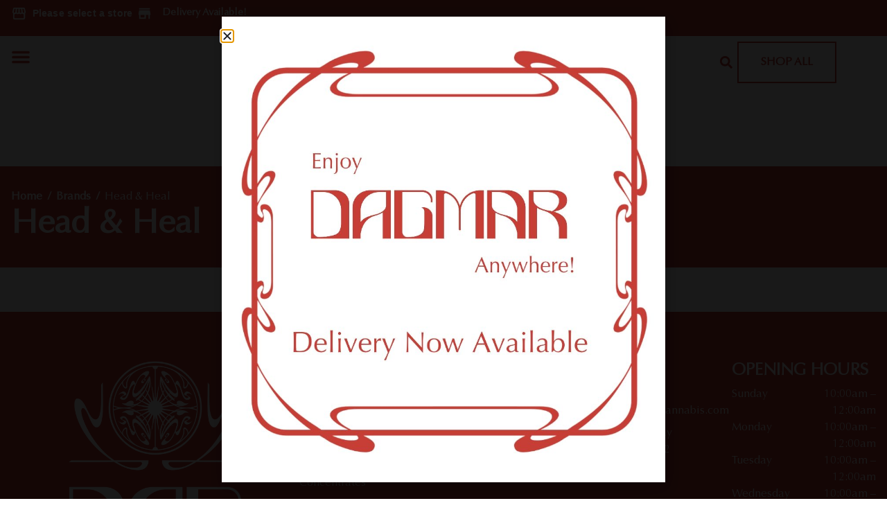

--- FILE ---
content_type: text/html; charset=UTF-8
request_url: https://dagmarcannabis.com/brands/head-heal/
body_size: 19684
content:
	<!doctype html>
<html lang="en-US" prefix="og: https://ogp.me/ns#">
	<head>
		<meta charset="UTF-8">
				<meta name="viewport" content="width=device-width, initial-scale=1">
		<link rel="profile" href="https://gmpg.org/xfn/11">
		<link rel="preload" as="image" href="https://dagmarcannabis.com/wp-content/uploads/2023/12/405359d135b3e44d01852799bfd596ce.jpeg" />
<!-- Search Engine Optimization by Rank Math PRO - https://rankmath.com/ -->
<title>Buy Head &amp; Heal Products Online - Dagmar Dispensary NYC</title>
<meta name="description" content="Head &amp; Heal is dedicated to helping their customers lead healthier, happier lives."/>
<meta name="robots" content="follow, index, max-snippet:-1, max-video-preview:-1, max-image-preview:large"/>
<link rel="canonical" href="https://dagmarcannabis.com/brands/head-heal/" />
<meta property="og:locale" content="en_US" />
<meta property="og:type" content="article" />
<meta property="og:title" content="Buy Head &amp; Heal Products Online - Dagmar Dispensary NYC" />
<meta property="og:description" content="Head &amp; Heal is dedicated to helping their customers lead healthier, happier lives." />
<meta property="og:url" content="https://dagmarcannabis.com/brands/head-heal/" />
<meta property="og:site_name" content="Rank Really High" />
<meta property="og:image" content="https://dagmarcannabis.com/wp-content/uploads/2023/12/405359d135b3e44d01852799bfd596ce.jpeg" />
<meta property="og:image:secure_url" content="https://dagmarcannabis.com/wp-content/uploads/2023/12/405359d135b3e44d01852799bfd596ce.jpeg" />
<meta property="og:image:width" content="1600" />
<meta property="og:image:height" content="1600" />
<meta property="og:image:alt" content="Head &amp; Heal" />
<meta property="og:image:type" content="image/jpeg" />
<meta name="twitter:card" content="summary_large_image" />
<meta name="twitter:title" content="Buy Head &amp; Heal Products Online - Dagmar Dispensary NYC" />
<meta name="twitter:description" content="Head &amp; Heal is dedicated to helping their customers lead healthier, happier lives." />
<meta name="twitter:image" content="https://dagmarcannabis.com/wp-content/uploads/2023/12/405359d135b3e44d01852799bfd596ce.jpeg" />
<script type="application/ld+json" class="rank-math-schema-pro">{"@context":"https://schema.org","@graph":[{"@type":"BreadcrumbList","@id":"https://dagmarcannabis.com/brands/head-heal/#breadcrumb","itemListElement":[{"@type":"ListItem","position":"1","item":{"@id":"https://dagmarcannabis.com","name":"Home"}},{"@type":"ListItem","position":"2","item":{"@id":"https://dagmarcannabis.com/brands/","name":"Brands"}},{"@type":"ListItem","position":"3","item":{"@id":"https://dagmarcannabis.com/brands/head-heal/","name":"Head &amp; Heal"}}]}]}</script>
<!-- /Rank Math WordPress SEO plugin -->

<link href='//hb.wpmucdn.com' rel='preconnect' />
<link rel="alternate" type="application/rss+xml" title="Dagmar &raquo; Feed" href="https://dagmarcannabis.com/feed/" />
<link rel="alternate" type="application/rss+xml" title="Dagmar &raquo; Comments Feed" href="https://dagmarcannabis.com/comments/feed/" />
<link rel="alternate" type="text/calendar" title="Dagmar &raquo; iCal Feed" href="https://dagmarcannabis.com/events/?ical=1" />
<link rel="preload" href="https://dagmarcannabis.com/wp-content/uploads/2023/11/Untitled-design-2.png" as="image" />
<link rel="alternate" title="oEmbed (JSON)" type="application/json+oembed" href="https://dagmarcannabis.com/wp-json/oembed/1.0/embed?url=https%3A%2F%2Fdagmarcannabis.com%2Fbrands%2Fhead-heal%2F" />
<link rel="alternate" title="oEmbed (XML)" type="text/xml+oembed" href="https://dagmarcannabis.com/wp-json/oembed/1.0/embed?url=https%3A%2F%2Fdagmarcannabis.com%2Fbrands%2Fhead-heal%2F&#038;format=xml" />
		<style>
			.lazyload,
			.lazyloading {
				max-width: 100%;
			}
		</style>
		<style id='wp-img-auto-sizes-contain-inline-css' type='text/css'>
img:is([sizes=auto i],[sizes^="auto," i]){contain-intrinsic-size:3000px 1500px}
/*# sourceURL=wp-img-auto-sizes-contain-inline-css */
</style>
<link rel='stylesheet' id='sbr_styles-css' href='https://dagmarcannabis.com/wp-content/plugins/reviews-feed/assets/css/sbr-styles.min.css?ver=2.1.1' type='text/css' media='all' />
<link rel='stylesheet' id='sbi_styles-css' href='https://dagmarcannabis.com/wp-content/plugins/instagram-feed/css/sbi-styles.min.css?ver=6.10.0' type='text/css' media='all' />
<style id='wp-emoji-styles-inline-css' type='text/css'>

	img.wp-smiley, img.emoji {
		display: inline !important;
		border: none !important;
		box-shadow: none !important;
		height: 1em !important;
		width: 1em !important;
		margin: 0 0.07em !important;
		vertical-align: -0.1em !important;
		background: none !important;
		padding: 0 !important;
	}
/*# sourceURL=wp-emoji-styles-inline-css */
</style>
<style id='classic-theme-styles-inline-css' type='text/css'>
/*! This file is auto-generated */
.wp-block-button__link{color:#fff;background-color:#32373c;border-radius:9999px;box-shadow:none;text-decoration:none;padding:calc(.667em + 2px) calc(1.333em + 2px);font-size:1.125em}.wp-block-file__button{background:#32373c;color:#fff;text-decoration:none}
/*# sourceURL=/wp-includes/css/classic-themes.min.css */
</style>
<style id='global-styles-inline-css' type='text/css'>
:root{--wp--preset--aspect-ratio--square: 1;--wp--preset--aspect-ratio--4-3: 4/3;--wp--preset--aspect-ratio--3-4: 3/4;--wp--preset--aspect-ratio--3-2: 3/2;--wp--preset--aspect-ratio--2-3: 2/3;--wp--preset--aspect-ratio--16-9: 16/9;--wp--preset--aspect-ratio--9-16: 9/16;--wp--preset--color--black: #000000;--wp--preset--color--cyan-bluish-gray: #abb8c3;--wp--preset--color--white: #ffffff;--wp--preset--color--pale-pink: #f78da7;--wp--preset--color--vivid-red: #cf2e2e;--wp--preset--color--luminous-vivid-orange: #ff6900;--wp--preset--color--luminous-vivid-amber: #fcb900;--wp--preset--color--light-green-cyan: #7bdcb5;--wp--preset--color--vivid-green-cyan: #00d084;--wp--preset--color--pale-cyan-blue: #8ed1fc;--wp--preset--color--vivid-cyan-blue: #0693e3;--wp--preset--color--vivid-purple: #9b51e0;--wp--preset--gradient--vivid-cyan-blue-to-vivid-purple: linear-gradient(135deg,rgb(6,147,227) 0%,rgb(155,81,224) 100%);--wp--preset--gradient--light-green-cyan-to-vivid-green-cyan: linear-gradient(135deg,rgb(122,220,180) 0%,rgb(0,208,130) 100%);--wp--preset--gradient--luminous-vivid-amber-to-luminous-vivid-orange: linear-gradient(135deg,rgb(252,185,0) 0%,rgb(255,105,0) 100%);--wp--preset--gradient--luminous-vivid-orange-to-vivid-red: linear-gradient(135deg,rgb(255,105,0) 0%,rgb(207,46,46) 100%);--wp--preset--gradient--very-light-gray-to-cyan-bluish-gray: linear-gradient(135deg,rgb(238,238,238) 0%,rgb(169,184,195) 100%);--wp--preset--gradient--cool-to-warm-spectrum: linear-gradient(135deg,rgb(74,234,220) 0%,rgb(151,120,209) 20%,rgb(207,42,186) 40%,rgb(238,44,130) 60%,rgb(251,105,98) 80%,rgb(254,248,76) 100%);--wp--preset--gradient--blush-light-purple: linear-gradient(135deg,rgb(255,206,236) 0%,rgb(152,150,240) 100%);--wp--preset--gradient--blush-bordeaux: linear-gradient(135deg,rgb(254,205,165) 0%,rgb(254,45,45) 50%,rgb(107,0,62) 100%);--wp--preset--gradient--luminous-dusk: linear-gradient(135deg,rgb(255,203,112) 0%,rgb(199,81,192) 50%,rgb(65,88,208) 100%);--wp--preset--gradient--pale-ocean: linear-gradient(135deg,rgb(255,245,203) 0%,rgb(182,227,212) 50%,rgb(51,167,181) 100%);--wp--preset--gradient--electric-grass: linear-gradient(135deg,rgb(202,248,128) 0%,rgb(113,206,126) 100%);--wp--preset--gradient--midnight: linear-gradient(135deg,rgb(2,3,129) 0%,rgb(40,116,252) 100%);--wp--preset--font-size--small: 13px;--wp--preset--font-size--medium: 20px;--wp--preset--font-size--large: 36px;--wp--preset--font-size--x-large: 42px;--wp--preset--spacing--20: 0.44rem;--wp--preset--spacing--30: 0.67rem;--wp--preset--spacing--40: 1rem;--wp--preset--spacing--50: 1.5rem;--wp--preset--spacing--60: 2.25rem;--wp--preset--spacing--70: 3.38rem;--wp--preset--spacing--80: 5.06rem;--wp--preset--shadow--natural: 6px 6px 9px rgba(0, 0, 0, 0.2);--wp--preset--shadow--deep: 12px 12px 50px rgba(0, 0, 0, 0.4);--wp--preset--shadow--sharp: 6px 6px 0px rgba(0, 0, 0, 0.2);--wp--preset--shadow--outlined: 6px 6px 0px -3px rgb(255, 255, 255), 6px 6px rgb(0, 0, 0);--wp--preset--shadow--crisp: 6px 6px 0px rgb(0, 0, 0);}:where(.is-layout-flex){gap: 0.5em;}:where(.is-layout-grid){gap: 0.5em;}body .is-layout-flex{display: flex;}.is-layout-flex{flex-wrap: wrap;align-items: center;}.is-layout-flex > :is(*, div){margin: 0;}body .is-layout-grid{display: grid;}.is-layout-grid > :is(*, div){margin: 0;}:where(.wp-block-columns.is-layout-flex){gap: 2em;}:where(.wp-block-columns.is-layout-grid){gap: 2em;}:where(.wp-block-post-template.is-layout-flex){gap: 1.25em;}:where(.wp-block-post-template.is-layout-grid){gap: 1.25em;}.has-black-color{color: var(--wp--preset--color--black) !important;}.has-cyan-bluish-gray-color{color: var(--wp--preset--color--cyan-bluish-gray) !important;}.has-white-color{color: var(--wp--preset--color--white) !important;}.has-pale-pink-color{color: var(--wp--preset--color--pale-pink) !important;}.has-vivid-red-color{color: var(--wp--preset--color--vivid-red) !important;}.has-luminous-vivid-orange-color{color: var(--wp--preset--color--luminous-vivid-orange) !important;}.has-luminous-vivid-amber-color{color: var(--wp--preset--color--luminous-vivid-amber) !important;}.has-light-green-cyan-color{color: var(--wp--preset--color--light-green-cyan) !important;}.has-vivid-green-cyan-color{color: var(--wp--preset--color--vivid-green-cyan) !important;}.has-pale-cyan-blue-color{color: var(--wp--preset--color--pale-cyan-blue) !important;}.has-vivid-cyan-blue-color{color: var(--wp--preset--color--vivid-cyan-blue) !important;}.has-vivid-purple-color{color: var(--wp--preset--color--vivid-purple) !important;}.has-black-background-color{background-color: var(--wp--preset--color--black) !important;}.has-cyan-bluish-gray-background-color{background-color: var(--wp--preset--color--cyan-bluish-gray) !important;}.has-white-background-color{background-color: var(--wp--preset--color--white) !important;}.has-pale-pink-background-color{background-color: var(--wp--preset--color--pale-pink) !important;}.has-vivid-red-background-color{background-color: var(--wp--preset--color--vivid-red) !important;}.has-luminous-vivid-orange-background-color{background-color: var(--wp--preset--color--luminous-vivid-orange) !important;}.has-luminous-vivid-amber-background-color{background-color: var(--wp--preset--color--luminous-vivid-amber) !important;}.has-light-green-cyan-background-color{background-color: var(--wp--preset--color--light-green-cyan) !important;}.has-vivid-green-cyan-background-color{background-color: var(--wp--preset--color--vivid-green-cyan) !important;}.has-pale-cyan-blue-background-color{background-color: var(--wp--preset--color--pale-cyan-blue) !important;}.has-vivid-cyan-blue-background-color{background-color: var(--wp--preset--color--vivid-cyan-blue) !important;}.has-vivid-purple-background-color{background-color: var(--wp--preset--color--vivid-purple) !important;}.has-black-border-color{border-color: var(--wp--preset--color--black) !important;}.has-cyan-bluish-gray-border-color{border-color: var(--wp--preset--color--cyan-bluish-gray) !important;}.has-white-border-color{border-color: var(--wp--preset--color--white) !important;}.has-pale-pink-border-color{border-color: var(--wp--preset--color--pale-pink) !important;}.has-vivid-red-border-color{border-color: var(--wp--preset--color--vivid-red) !important;}.has-luminous-vivid-orange-border-color{border-color: var(--wp--preset--color--luminous-vivid-orange) !important;}.has-luminous-vivid-amber-border-color{border-color: var(--wp--preset--color--luminous-vivid-amber) !important;}.has-light-green-cyan-border-color{border-color: var(--wp--preset--color--light-green-cyan) !important;}.has-vivid-green-cyan-border-color{border-color: var(--wp--preset--color--vivid-green-cyan) !important;}.has-pale-cyan-blue-border-color{border-color: var(--wp--preset--color--pale-cyan-blue) !important;}.has-vivid-cyan-blue-border-color{border-color: var(--wp--preset--color--vivid-cyan-blue) !important;}.has-vivid-purple-border-color{border-color: var(--wp--preset--color--vivid-purple) !important;}.has-vivid-cyan-blue-to-vivid-purple-gradient-background{background: var(--wp--preset--gradient--vivid-cyan-blue-to-vivid-purple) !important;}.has-light-green-cyan-to-vivid-green-cyan-gradient-background{background: var(--wp--preset--gradient--light-green-cyan-to-vivid-green-cyan) !important;}.has-luminous-vivid-amber-to-luminous-vivid-orange-gradient-background{background: var(--wp--preset--gradient--luminous-vivid-amber-to-luminous-vivid-orange) !important;}.has-luminous-vivid-orange-to-vivid-red-gradient-background{background: var(--wp--preset--gradient--luminous-vivid-orange-to-vivid-red) !important;}.has-very-light-gray-to-cyan-bluish-gray-gradient-background{background: var(--wp--preset--gradient--very-light-gray-to-cyan-bluish-gray) !important;}.has-cool-to-warm-spectrum-gradient-background{background: var(--wp--preset--gradient--cool-to-warm-spectrum) !important;}.has-blush-light-purple-gradient-background{background: var(--wp--preset--gradient--blush-light-purple) !important;}.has-blush-bordeaux-gradient-background{background: var(--wp--preset--gradient--blush-bordeaux) !important;}.has-luminous-dusk-gradient-background{background: var(--wp--preset--gradient--luminous-dusk) !important;}.has-pale-ocean-gradient-background{background: var(--wp--preset--gradient--pale-ocean) !important;}.has-electric-grass-gradient-background{background: var(--wp--preset--gradient--electric-grass) !important;}.has-midnight-gradient-background{background: var(--wp--preset--gradient--midnight) !important;}.has-small-font-size{font-size: var(--wp--preset--font-size--small) !important;}.has-medium-font-size{font-size: var(--wp--preset--font-size--medium) !important;}.has-large-font-size{font-size: var(--wp--preset--font-size--large) !important;}.has-x-large-font-size{font-size: var(--wp--preset--font-size--x-large) !important;}
:where(.wp-block-post-template.is-layout-flex){gap: 1.25em;}:where(.wp-block-post-template.is-layout-grid){gap: 1.25em;}
:where(.wp-block-term-template.is-layout-flex){gap: 1.25em;}:where(.wp-block-term-template.is-layout-grid){gap: 1.25em;}
:where(.wp-block-columns.is-layout-flex){gap: 2em;}:where(.wp-block-columns.is-layout-grid){gap: 2em;}
:root :where(.wp-block-pullquote){font-size: 1.5em;line-height: 1.6;}
/*# sourceURL=global-styles-inline-css */
</style>
<style id='age-gate-custom-inline-css' type='text/css'>
:root{--ag-background-color: rgba(255,255,255,1);--ag-background-image-position: center center;--ag-background-image-opacity: 1;--ag-form-background: rgba(65,157,158,0);--ag-text-color: #c73e36;--ag-blur: 8px;}
/*# sourceURL=age-gate-custom-inline-css */
</style>
<link rel='stylesheet' id='age-gate-css' href='https://dagmarcannabis.com/wp-content/plugins/age-gate/dist/main.css?ver=3.7.2' type='text/css' media='all' />
<style id='age-gate-options-inline-css' type='text/css'>
:root{--ag-background-color: rgba(255,255,255,1);--ag-background-image-position: center center;--ag-background-image-opacity: 1;--ag-form-background: rgba(65,157,158,0);--ag-text-color: #c73e36;--ag-blur: 8px;}
/*# sourceURL=age-gate-options-inline-css */
</style>
<link rel='stylesheet' id='joint-css' href='https://dagmarcannabis.com/wp-content/plugins/joint-plugin/public/styles/joint-main.min.css?ver=2.28.0' type='text/css' media='all' />
<link rel='stylesheet' id='joint-dutchie-css' href='https://dagmarcannabis.com/wp-content/plugins/joint-dutchie/public/css/joint-dutchie-public.css?ver=2.15.10' type='text/css' media='all' />
<link rel='stylesheet' id='tribe-events-v2-single-skeleton-css' href='https://dagmarcannabis.com/wp-content/plugins/the-events-calendar/build/css/tribe-events-single-skeleton.css?ver=6.15.13' type='text/css' media='all' />
<link rel='stylesheet' id='tribe-events-v2-single-skeleton-full-css' href='https://dagmarcannabis.com/wp-content/plugins/the-events-calendar/build/css/tribe-events-single-full.css?ver=6.15.13' type='text/css' media='all' />
<link rel='stylesheet' id='tec-events-elementor-widgets-base-styles-css' href='https://dagmarcannabis.com/wp-content/plugins/the-events-calendar/build/css/integrations/plugins/elementor/widgets/widget-base.css?ver=6.15.13' type='text/css' media='all' />
<link rel='stylesheet' id='weedpress-css' href='https://dagmarcannabis.com/wp-content/themes/weedpress/style.min.css?ver=1.14.7' type='text/css' media='all' />
<link rel='stylesheet' id='weedpress-theme-style-css' href='https://dagmarcannabis.com/wp-content/themes/weedpress/theme.min.css?ver=1.14.7' type='text/css' media='all' />
<link rel='stylesheet' id='elementor-frontend-css' href='https://dagmarcannabis.com/wp-content/plugins/elementor/assets/css/frontend.min.css?ver=3.34.0' type='text/css' media='all' />
<link rel='stylesheet' id='widget-nav-menu-css' href='https://dagmarcannabis.com/wp-content/plugins/elementor-pro/assets/css/widget-nav-menu.min.css?ver=3.34.0' type='text/css' media='all' />
<link rel='stylesheet' id='widget-image-css' href='https://dagmarcannabis.com/wp-content/plugins/elementor/assets/css/widget-image.min.css?ver=3.34.0' type='text/css' media='all' />
<link rel='stylesheet' id='e-motion-fx-css' href='https://dagmarcannabis.com/wp-content/plugins/elementor-pro/assets/css/modules/motion-fx.min.css?ver=3.34.0' type='text/css' media='all' />
<link rel='stylesheet' id='widget-search-form-css' href='https://dagmarcannabis.com/wp-content/plugins/elementor-pro/assets/css/widget-search-form.min.css?ver=3.34.0' type='text/css' media='all' />
<link rel='stylesheet' id='e-sticky-css' href='https://dagmarcannabis.com/wp-content/plugins/elementor-pro/assets/css/modules/sticky.min.css?ver=3.34.0' type='text/css' media='all' />
<link rel='stylesheet' id='widget-social-icons-css' href='https://dagmarcannabis.com/wp-content/plugins/elementor/assets/css/widget-social-icons.min.css?ver=3.34.0' type='text/css' media='all' />
<link rel='stylesheet' id='e-apple-webkit-css' href='https://dagmarcannabis.com/wp-content/plugins/elementor/assets/css/conditionals/apple-webkit.min.css?ver=3.34.0' type='text/css' media='all' />
<link rel='stylesheet' id='widget-heading-css' href='https://dagmarcannabis.com/wp-content/plugins/elementor/assets/css/widget-heading.min.css?ver=3.34.0' type='text/css' media='all' />
<link rel='stylesheet' id='e-popup-css' href='https://dagmarcannabis.com/wp-content/plugins/elementor-pro/assets/css/conditionals/popup.min.css?ver=3.34.0' type='text/css' media='all' />
<link rel='stylesheet' id='jet-blocks-css' href='https://dagmarcannabis.com/wp-content/uploads/elementor/css/custom-jet-blocks.css?ver=1.3.22' type='text/css' media='all' />
<link rel='stylesheet' id='elementor-post-8-css' href='https://dagmarcannabis.com/wp-content/uploads/elementor/css/post-8.css?ver=1767797995' type='text/css' media='all' />
<link rel='stylesheet' id='sbistyles-css' href='https://dagmarcannabis.com/wp-content/plugins/instagram-feed/css/sbi-styles.min.css?ver=6.10.0' type='text/css' media='all' />
<link rel='stylesheet' id='elementor-post-14226-css' href='https://dagmarcannabis.com/wp-content/uploads/elementor/css/post-14226.css?ver=1767797995' type='text/css' media='all' />
<link rel='stylesheet' id='elementor-post-1996-css' href='https://dagmarcannabis.com/wp-content/uploads/elementor/css/post-1996.css?ver=1767797996' type='text/css' media='all' />
<link rel='stylesheet' id='elementor-post-6278-css' href='https://dagmarcannabis.com/wp-content/uploads/elementor/css/post-6278.css?ver=1767798158' type='text/css' media='all' />
<link rel='stylesheet' id='elementor-post-11784-css' href='https://dagmarcannabis.com/wp-content/uploads/elementor/css/post-11784.css?ver=1767797996' type='text/css' media='all' />
<script type="text/javascript" src="https://dagmarcannabis.com/wp-includes/js/jquery/jquery.min.js?ver=3.7.1" id="jquery-core-js"></script>
<script type="text/javascript" src="https://dagmarcannabis.com/wp-includes/js/jquery/jquery-migrate.min.js?ver=3.4.1" id="jquery-migrate-js"></script>
<link rel="https://api.w.org/" href="https://dagmarcannabis.com/wp-json/" /><link rel="alternate" title="JSON" type="application/json" href="https://dagmarcannabis.com/wp-json/wp/v2/joint_brands/22448" /><link rel="EditURI" type="application/rsd+xml" title="RSD" href="https://dagmarcannabis.com/xmlrpc.php?rsd" />
<meta name="generator" content="WordPress 6.9" />
<link rel='shortlink' href='https://dagmarcannabis.com/?p=22448' />
      <script type="application/ld+json">
          {"@context":"https:\/\/schema.org\/","@type":"LocalBusiness","@id":"https:\/\/www.dagmarcannabis.com\/\/stores\/5464","image":"https:\/\/jointstorage.blob.core.windows.net\/dispensaryphotos-production\/5464-Dagmar-Joint.webp","url":"https:\/\/www.dagmarcannabis.com\/","name":"Dagmar Cannabis - SOHO","email":"soho@dagmarcannabis.com","mainEntityOfPage":"https:\/\/www.google.com\/search?q=dispensary&kgmid=\/m\/0410x_t","additionalType":"http:\/\/productontology.org\/id\/Cannabis_dispensaries_in_the_United_States","alternateName":["Dispensary","Cannabis Shop","Cannabis Dispensary","Weed Dispensary","Marijuana Dispensary","Recreational Dispensary","Medical Marijuana Dispensary"],"address":{"@type":"PostalAddress","streetAddress":"412 W Broadway","addressLocality":"SoHo","addressRegion":"NY","postalCode":"10012","addressCountry":"US"},"geo":{"@type":"GeoCoordinates","latitude":"40.724880","longitude":"-74.001830"},"areaServed":[{"@type":"City","name":"SoHo"}],"priceRange":"$","currenciesAccepted":"USD","paymentAccepted":"Cash","keywords":["Dispensaries","Dispensary","Cannabis","Weed","Marijuana","Marijuana Dispensaries","Flower","Pot Shop","Edibles","THC gummies","CBX weed","Recreational Marijuana","Recreational Dispensary","Adult-Use Dispensary","SoHo Dispensary","SoHo Weed","SoHo Dispensary","Dispensary Near Me","Best Dispensary in SoHo"],"knowsAbout":[{"@type":"Thing","name":"cannabis strains","url":"https:\/\/en.wikipedia.org\/wiki\/Cannabis_strain"},{"@type":"Thing","name":"indica","url":"https:\/\/en.wikipedia.org\/wiki\/Cannabis_indica"},{"@type":"Thing","name":"sativa","url":"https:\/\/en.wikipedia.org\/wiki\/Cannabis_sativa"},{"@type":"Thing","name":"edibles","url":"https:\/\/en.wikipedia.org\/wiki\/Cannabis_edible"},{"@type":"Thing","name":"cannabis concentrates","url":"https:\/\/en.wikipedia.org\/wiki\/Cannabis_concentrate"},{"@type":"Thing","name":"og kush","url":"https:\/\/en.wikipedia.org\/wiki\/Kush_(cannabis)"},{"@type":"Thing","name":"thc","url":"https:\/\/en.wikipedia.org\/wiki\/Tetrahydrocannabinol"}],"openingHoursSpecification":[{"@type":"OpeningHoursSpecification","dayOfWeek":"SUNDAY","opens":"10:00","closes":"00:00"},{"@type":"OpeningHoursSpecification","dayOfWeek":"MONDAY","opens":"10:00","closes":"00:00"},{"@type":"OpeningHoursSpecification","dayOfWeek":"TUESDAY","opens":"10:00","closes":"00:00"},{"@type":"OpeningHoursSpecification","dayOfWeek":"WEDNESDAY","opens":"10:00","closes":"00:00"},{"@type":"OpeningHoursSpecification","dayOfWeek":"THURSDAY","opens":"10:00","closes":"00:00"},{"@type":"OpeningHoursSpecification","dayOfWeek":"FRIDAY","opens":"10:00","closes":"00:00"},{"@type":"OpeningHoursSpecification","dayOfWeek":"SATURDAY","opens":"10:00","closes":"00:00"}],"aggregateRating":{"@type":"AggregateRating","ratingValue":"4.9","bestRating":"5","ratingCount":"840"},"review":[{"@type":"Review","author":{"@type":"Person","name":"Fern"},"reviewBody":"Stopped in and left impressed by the service and layout. Everything felt organized and respectful. It would be great if you stocked Silly Nice, a minority and veteran owned brand.","reviewRating":{"@type":"Rating","ratingValue":"5"}},{"@type":"Review","author":{"@type":"Person","name":"C J"},"reviewBody":"Thank you so much to Charlotte who helped me pick out my favorite Olio gummies and Ayrloom! I can't wait to come back!","reviewRating":{"@type":"Rating","ratingValue":"5"}},{"@type":"Review","author":{"@type":"Person","name":"CJ"},"reviewBody":"Thank you so much to Charlotte who helped me pick out my favorite Olio gummies and Ayrloom! I can't wait to come back!","reviewRating":{"@type":"Rating","ratingValue":"5"}},{"@type":"Review","author":{"@type":"Person","name":"Nic Luna"},"reviewBody":"Greatest experience ever! Please check dagmar","reviewRating":{"@type":"Rating","ratingValue":"5"}},{"@type":"Review","author":{"@type":"Person","name":"Erica Rodriguez"},"reviewBody":"Great service knowledgeable staff!","reviewRating":{"@type":"Rating","ratingValue":"5"}},{"@type":"Review","author":{"@type":"Person","name":"Bernadette Vidal"},"reviewBody":"Cute dispensary!","reviewRating":{"@type":"Rating","ratingValue":"5"}},{"@type":"Review","author":{"@type":"Person","name":"Maddie Jasso"},"reviewBody":"Great staff and awesome product!! W love from tx \u2764\ufe0f","reviewRating":{"@type":"Rating","ratingValue":"5"}},{"@type":"Review","author":{"@type":"Person","name":"Malik Williams"},"reviewBody":null,"reviewRating":{"@type":"Rating","ratingValue":"5"}},{"@type":"Review","author":{"@type":"Person","name":"Elijah Ramos"},"reviewBody":null,"reviewRating":{"@type":"Rating","ratingValue":"5"}},{"@type":"Review","author":{"@type":"Person","name":"Brian Belkin"},"reviewBody":"Love this place","reviewRating":{"@type":"Rating","ratingValue":"5"}}],"telephone":"+12129334457","departments":[{"@context":"https:\/\/schema.org\/","@type":"LocalBusiness","@id":"https:\/\/dagmarcannabis.com\/\/stores\/6163","image":"https:\/\/jointstorage.blob.core.windows.net\/dispensaryphotos-production\/6163-5464-Dagmar-Joint.webp","url":"https:\/\/dagmarcannabis.com\/","name":"Dagmar Cannabis - Williamsburg","email":"williamsburg@dagmarcannabis.com","mainEntityOfPage":"https:\/\/www.google.com\/search?q=dispensary&kgmid=\/m\/0410x_t","additionalType":"http:\/\/productontology.org\/id\/Cannabis_dispensaries_in_the_United_States","alternateName":["Dispensary","Cannabis Shop","Cannabis Dispensary","Weed Dispensary","Marijuana Dispensary","Recreational Dispensary","Medical Marijuana Dispensary"],"address":{"@type":"PostalAddress","streetAddress":"61 N 11th St","addressLocality":"Brooklyn","addressRegion":"NY","postalCode":"11249","addressCountry":"US"},"geo":{"@type":"GeoCoordinates","latitude":"40.72231841014125","longitude":"-73.95822268465642"},"areaServed":[{"@type":"City","name":"Brooklyn"}],"priceRange":"$","currenciesAccepted":"USD","paymentAccepted":"Cash","keywords":["Dispensaries","Dispensary","Cannabis","Weed","Marijuana","Marijuana Dispensaries","Flower","Pot Shop","Edibles","THC gummies","CBX weed","Recreational Marijuana","Recreational Dispensary","Adult-Use Dispensary","Brooklyn Dispensary","Brooklyn Weed","Brooklyn Dispensary","Dispensary Near Me","Best Dispensary in Brooklyn"],"knowsAbout":[{"@type":"Thing","name":"cannabis strains","url":"https:\/\/en.wikipedia.org\/wiki\/Cannabis_strain"},{"@type":"Thing","name":"indica","url":"https:\/\/en.wikipedia.org\/wiki\/Cannabis_indica"},{"@type":"Thing","name":"sativa","url":"https:\/\/en.wikipedia.org\/wiki\/Cannabis_sativa"},{"@type":"Thing","name":"edibles","url":"https:\/\/en.wikipedia.org\/wiki\/Cannabis_edible"},{"@type":"Thing","name":"cannabis concentrates","url":"https:\/\/en.wikipedia.org\/wiki\/Cannabis_concentrate"},{"@type":"Thing","name":"og kush","url":"https:\/\/en.wikipedia.org\/wiki\/Kush_(cannabis)"},{"@type":"Thing","name":"thc","url":"https:\/\/en.wikipedia.org\/wiki\/Tetrahydrocannabinol"}],"openingHoursSpecification":[{"@type":"OpeningHoursSpecification","dayOfWeek":"Sunday","opens":"10:00","closes":"00:00"},{"@type":"OpeningHoursSpecification","dayOfWeek":"Monday","opens":"10:00","closes":"00:00"},{"@type":"OpeningHoursSpecification","dayOfWeek":"Tuesday","opens":"10:00","closes":"00:00"},{"@type":"OpeningHoursSpecification","dayOfWeek":"Wednesday","opens":"10:00","closes":"00:00"},{"@type":"OpeningHoursSpecification","dayOfWeek":"Thursday","opens":"10:00","closes":"00:00"},{"@type":"OpeningHoursSpecification","dayOfWeek":"Friday","opens":"10:00","closes":"00:00"},{"@type":"OpeningHoursSpecification","dayOfWeek":"Saturday","opens":"10:00","closes":"00:00"}],"telephone":"+119179666011"}]}      </script>
          <script type="text/javascript" id="j-extras">
      var joint = {"theme":{"layout_option":"cannazon","product_card_layout":"5g","product_details_layout":"5g","primary_color":"#c73e36","secondary_color":"#2b2b2b","background_color":"#ffffff","text_color":"#2b2b2b","border_radius":"8px","mobile_filter_style":"static"},"ecommerce":{"default_store_selector_method":"manual","require_delivery_address":true,"view_only_mode":false,"checkout_flow":"retail","checkout_url":"\/checkout\/","checkout_redirect":"\/thank-you\/","buy_now":false,"show_low_stock_notice":true,"low_stock_threshold":5,"ma_compliance_enabled":false},"integrations":{"alpineIq":false,"authorizedUsers":false,"swifterPay":false,"surfside":false,"moodiDay":false,"rrhAdvertising":false},"api":{"baseUrl":"https:\/\/dagmarcannabis.com\/wp-json\/joint-api\/v1","nonce":"6a84615eec"}};
    </script>
    <!-- start Simple Custom CSS and JS -->
<!-- Google Tag Manager -->
<script>(function(w,d,s,l,i){w[l]=w[l]||[];w[l].push({'gtm.start':
new Date().getTime(),event:'gtm.js'});var f=d.getElementsByTagName(s)[0],
j=d.createElement(s),dl=l!='dataLayer'?'&l='+l:'';j.async=true;j.src=
'https://www.googletagmanager.com/gtm.js?id='+i+dl;f.parentNode.insertBefore(j,f);
})(window,document,'script','dataLayer','GTM-WVNJ4SSJ');</script>
<!-- End Google Tag Manager --><!-- end Simple Custom CSS and JS -->
<meta name="tec-api-version" content="v1"><meta name="tec-api-origin" content="https://dagmarcannabis.com"><link rel="alternate" href="https://dagmarcannabis.com/wp-json/tribe/events/v1/" />		<script>
			document.documentElement.className = document.documentElement.className.replace('no-js', 'js');
		</script>
				<style>
			.no-js img.lazyload {
				display: none;
			}

			figure.wp-block-image img.lazyloading {
				min-width: 150px;
			}

			.lazyload,
			.lazyloading {
				--smush-placeholder-width: 100px;
				--smush-placeholder-aspect-ratio: 1/1;
				width: var(--smush-image-width, var(--smush-placeholder-width)) !important;
				aspect-ratio: var(--smush-image-aspect-ratio, var(--smush-placeholder-aspect-ratio)) !important;
			}

						.lazyload, .lazyloading {
				opacity: 0;
			}

			.lazyloaded {
				opacity: 1;
				transition: opacity 400ms;
				transition-delay: 0ms;
			}

					</style>
		<meta name="generator" content="Elementor 3.34.0; features: e_font_icon_svg, additional_custom_breakpoints; settings: css_print_method-external, google_font-enabled, font_display-swap">
			<style>
				.e-con.e-parent:nth-of-type(n+4):not(.e-lazyloaded):not(.e-no-lazyload),
				.e-con.e-parent:nth-of-type(n+4):not(.e-lazyloaded):not(.e-no-lazyload) * {
					background-image: none !important;
				}
				@media screen and (max-height: 1024px) {
					.e-con.e-parent:nth-of-type(n+3):not(.e-lazyloaded):not(.e-no-lazyload),
					.e-con.e-parent:nth-of-type(n+3):not(.e-lazyloaded):not(.e-no-lazyload) * {
						background-image: none !important;
					}
				}
				@media screen and (max-height: 640px) {
					.e-con.e-parent:nth-of-type(n+2):not(.e-lazyloaded):not(.e-no-lazyload),
					.e-con.e-parent:nth-of-type(n+2):not(.e-lazyloaded):not(.e-no-lazyload) * {
						background-image: none !important;
					}
				}
			</style>
			<link rel="icon" href="https://dagmarcannabis.com/wp-content/uploads/2021/05/Untitled-design-1-1-150x150.png" sizes="32x32" />
<link rel="icon" href="https://dagmarcannabis.com/wp-content/uploads/2021/05/Untitled-design-1-1-300x300.png" sizes="192x192" />
<link rel="apple-touch-icon" href="https://dagmarcannabis.com/wp-content/uploads/2021/05/Untitled-design-1-1-300x300.png" />
<meta name="msapplication-TileImage" content="https://dagmarcannabis.com/wp-content/uploads/2021/05/Untitled-design-1-1-300x300.png" />
		<style type="text/css" id="wp-custom-css">
			@charset "UTF-8";
/* CSS Document */

/* ------ */
/* Resets */
/* ------ */

/*Adjust menu dropdown height on sticky*/

#primaryHeader.elementor-sticky--active .elementor-nav-menu--dropdown{
margin-top:50px!important;
}

@media screen and (max-width: 1024px) {
	#primaryHeader.elementor-sticky--active .elementor-nav-menu--dropdown{
	margin-top:39px!important;
	}
}

@media screen and (max-width: 768px) {
	#primaryHeader.elementor-sticky--active .elementor-nav-menu--dropdown{
	margin-top:32px!important;
	}
}

/*Store Selector Hours Status*/

.joint-store-selector-current-hours span{
	color:#fff;
}

/* Hides page overflow */
html, body {
	max-width: 100%;
	overflow-x: hidden;
}

/* ------- */
/* UTILITY */
/* ------- */

.primary {
	color: var( --e-global-color-primary );
}
.secondary {
	color: var( --e-global-color-secondary );
}
.text {
	color: var( --e-global-color-text );
}
.accent {
	color: var( --e-global-color-accent );
}
.normal {
	font-weight: normal !important;
}
.underline {
	text-decoration: underline !important;
}
.uppercase {
	text-transform: uppercase !important;
}



/* -------- */
/* AGE GATE */
/* -------- */

.age-gate-form {
	padding: 32px;
}
.age-gate-heading-title-logo {
    max-width: 320px !important;
    width: 100%;
    height: auto;
		margin: auto;
    display: block;
		aspect-ratio: 650 / 650;
		object-fit: cover;
}
.age-gate-headline {
	color: var(--e-global-color-primary) !important;
  margin: 16px 0 0 0;
}
.age-gate-challenge {
  margin-bottom: 16px !important;
	font-weight: bold;
}
button.age-gate-submit-yes,
button.age-gate-submit-no {
  border: 1px solid #c73e36 !important;
	background: #c73e36!important;
}
button.age-gate-submit-yes:hover,
button.age-gate-submit-no:hover{
   background: transparent !important;
	color: #c73e36 !important;
   border: 1px solid #c73e36 !important;
}
button.age-gate-submit-yes:focus {
   background-color: #c73e36 !important;
   border: 1px solid #c73e36 !important;
	color: #ffffff!important;
}



/* -------------------- */
/* CUSTOM DESIGN STYLES */
/* -------------------- */



/* ------------ */
/* JOINT STYLES */
/* ------------ */

/* Fixes border on store selector input via elementor styling */
#postalCode {
	border: none;
}
/* Store Selector Height */
.joint-dutchie-store-selector-app {
	min-height: 36px;
}
/* CLIENT REQUESTED EDITS
 * HIDING OPTIONS ON MENU PAGES */
.joint-filter-group-potency,
.joint-filter-group-effects {
	display:none;
}
.joint-menu-powered-by {
	display: none!important;	
}



/* ------- */
/* GENERIC */
/* ------- */

/* Hours Container */
.hours-maxwidth {
    max-width: 360px !important;
}
/* Breadcrumbs Stack Fix */
.jet-breadcrumbs__wrap {
	display: flex;
}



/* --------------- /
/ EVENTS CALENDAR /
/ --------------- */

/* Light Reset */
.tribe-events-c-subscribe-dropdown__button-text {
	background: transparent !important;
}
.tribe-events-calendar-list__event-title-link {
	color: var(--e-global-color-primary) !important;
	text-decoration: none !important;
}
.tribe-events-calendar-list__event-title-link:hover {
	border-bottom: none !important;
	text-decoration: none !important;
}
.tribe-events-c-top-bar__datepicker-button:hover {
	background: transparent !important;
}
.tribe-common-form-control-text__input {
	border: none !important;	
}
.tribe-events-c-top-bar__today-button:hover {
	font-family: var(--tec-font-family-sans-serif) !important;
	font-size: var(--tec-font-size-1) !important;
	font-weight: var(--tec-font-weight-regular) !important;
}
.tribe-events-c-view-selector__list-item-link, .tribe-events-c-nav__prev, .tribe-events-c-nav__next {
	text-decoration: none !important;
}
.tribe-events-c-events-bar--border {
	border-radius: 0px;
}
.tribe-events-c-view-selector__list-item-link::after {
	background-color: var(--e-global-color-primary) !important;
}



/* ----------- */
/* SMASHBALOON */
/* ----------- */

.sbi_follow_btn a {
	background: var(--e-global-color-accent) !important;
}
.sbi_follow_btn a:hover {
	box-shadow: inset 0 0 10px 20px var(--e-global-color-secondary) !important;
}



/* ------ */
/* FOOTER */
/* ------ */

/* Footer Phone Number Link */
.footer-phone a {
    color: var( --e-global-color-be74b8f );
    text-decoration: none;
}
.footer-phone a:hover {
    color: var( --e-global-color-primary );
	text-decoration: underline;
}

/* Footer Page Links */
.footer-link a {
    color: var( --e-global-color-be74b8f );
    font-weight: normal;
    text-decoration: none;
}
.footer-link a:hover {
	color: var( --e-global-color-primary );
    font-weight: normal;
    text-decoration: underline;
}

/* Footer Page Small Links */
.footer-link-small a {
    color: var( --e-global-color-be74b8f );
	font-size: var(--e-global-typography-86e132b-font-size);
    font-weight: normal;
    text-decoration: none;
}
.footer-link-small a:hover {
	color: var( --e-global-color-primary );
	font-size: var(--e-global-typography-86e132b-font-size);
    font-weight: normal;
    text-decoration: underline;
}
		</style>
			</head>
<body class="wp-singular joint_brands-template-default single single-joint_brands postid-22448 single-format-standard wp-custom-logo wp-theme-weedpress tribe-no-js elementor-default elementor-kit-8 elementor-page-6278">
	<a class="skip-link" href="#content">Skip to main content</a>

<!-- start Simple Custom CSS and JS -->
<!-- Google Tag Manager (noscript) -->
<noscript><iframe data-src="https://www.googletagmanager.com/ns.html?id=GTM-WVNJ4SSJ"
height="0" width="0" style="display:none;visibility:hidden" src="[data-uri]" class="lazyload" data-load-mode="1"></iframe></noscript>
<!-- End Google Tag Manager (noscript) --><!-- end Simple Custom CSS and JS -->
		<header data-elementor-type="header" data-elementor-id="14226" class="elementor elementor-14226 elementor-location-header" data-elementor-post-type="elementor_library">
			<div class="elementor-element elementor-element-35105e6 e-con-full e-flex e-con e-parent" data-id="35105e6" data-element_type="container" data-settings="{&quot;background_background&quot;:&quot;classic&quot;,&quot;jet_parallax_layout_list&quot;:[]}">
				<div class="elementor-element elementor-element-b60c123 elementor-widget elementor-widget-shortcode" data-id="b60c123" data-element_type="widget" data-widget_type="shortcode.default">
				<div class="elementor-widget-container">
							<div class="elementor-shortcode"><div class="joint-dutchie-store-selector-app" data-config="{&quot;post_id&quot;:22448,&quot;color&quot;:&quot;default&quot;,&quot;variant&quot;:&quot;default&quot;,&quot;icon&quot;:&quot;store&quot;,&quot;size&quot;:&quot;small&quot;,&quot;title&quot;:&quot;&quot;}"></div></div>
						</div>
				</div>
				<div class="elementor-element elementor-element-da6e0ca elementor-widget elementor-widget-text-editor" data-id="da6e0ca" data-element_type="widget" data-widget_type="text-editor.default">
				<div class="elementor-widget-container">
									<div class="ql-block" data-block-id="block-54d7fce0-c971-43ed-ab8e-1afa44ae86a3">Delivery Available!</div>								</div>
				</div>
				</div>
		<div class="elementor-element elementor-element-ec99be3 e-con-full e-flex e-con e-parent" data-id="ec99be3" data-element_type="container" id="primaryHeader" data-settings="{&quot;background_background&quot;:&quot;classic&quot;,&quot;jet_parallax_layout_list&quot;:[],&quot;sticky&quot;:&quot;top&quot;,&quot;sticky_effects_offset&quot;:20,&quot;background_motion_fx_motion_fx_scrolling&quot;:&quot;yes&quot;,&quot;background_motion_fx_opacity_effect&quot;:&quot;yes&quot;,&quot;background_motion_fx_opacity_range&quot;:{&quot;unit&quot;:&quot;%&quot;,&quot;size&quot;:&quot;&quot;,&quot;sizes&quot;:{&quot;start&quot;:0,&quot;end&quot;:0}},&quot;background_motion_fx_range&quot;:&quot;page&quot;,&quot;motion_fx_motion_fx_scrolling&quot;:&quot;yes&quot;,&quot;background_motion_fx_opacity_direction&quot;:&quot;out-in&quot;,&quot;background_motion_fx_opacity_level&quot;:{&quot;unit&quot;:&quot;px&quot;,&quot;size&quot;:10,&quot;sizes&quot;:[]},&quot;background_motion_fx_devices&quot;:[&quot;desktop&quot;,&quot;tablet&quot;,&quot;mobile&quot;],&quot;motion_fx_devices&quot;:[&quot;desktop&quot;,&quot;tablet&quot;,&quot;mobile&quot;],&quot;sticky_on&quot;:[&quot;desktop&quot;,&quot;tablet&quot;,&quot;mobile&quot;],&quot;sticky_offset&quot;:0,&quot;sticky_anchor_link_offset&quot;:0}">
		<div class="elementor-element elementor-element-bc7d24b e-con-full e-flex e-con e-child" data-id="bc7d24b" data-element_type="container" data-settings="{&quot;jet_parallax_layout_list&quot;:[]}">
				<div class="elementor-element elementor-element-fb7fe15 elementor-nav-menu--stretch elementor-nav-menu__text-align-aside elementor-nav-menu--toggle elementor-nav-menu--burger elementor-widget elementor-widget-nav-menu" data-id="fb7fe15" data-element_type="widget" data-settings="{&quot;full_width&quot;:&quot;stretch&quot;,&quot;layout&quot;:&quot;dropdown&quot;,&quot;submenu_icon&quot;:{&quot;value&quot;:&quot;&lt;svg aria-hidden=\&quot;true\&quot; class=\&quot;e-font-icon-svg e-fas-caret-down\&quot; viewBox=\&quot;0 0 320 512\&quot; xmlns=\&quot;http:\/\/www.w3.org\/2000\/svg\&quot;&gt;&lt;path d=\&quot;M31.3 192h257.3c17.8 0 26.7 21.5 14.1 34.1L174.1 354.8c-7.8 7.8-20.5 7.8-28.3 0L17.2 226.1C4.6 213.5 13.5 192 31.3 192z\&quot;&gt;&lt;\/path&gt;&lt;\/svg&gt;&quot;,&quot;library&quot;:&quot;fa-solid&quot;},&quot;toggle&quot;:&quot;burger&quot;}" data-widget_type="nav-menu.default">
				<div class="elementor-widget-container">
							<div class="elementor-menu-toggle" role="button" tabindex="0" aria-label="Menu Toggle" aria-expanded="false">
			<svg aria-hidden="true" role="presentation" class="elementor-menu-toggle__icon--open e-font-icon-svg e-eicon-menu-bar" viewBox="0 0 1000 1000" xmlns="http://www.w3.org/2000/svg"><path d="M104 333H896C929 333 958 304 958 271S929 208 896 208H104C71 208 42 237 42 271S71 333 104 333ZM104 583H896C929 583 958 554 958 521S929 458 896 458H104C71 458 42 487 42 521S71 583 104 583ZM104 833H896C929 833 958 804 958 771S929 708 896 708H104C71 708 42 737 42 771S71 833 104 833Z"></path></svg><svg aria-hidden="true" role="presentation" class="elementor-menu-toggle__icon--close e-font-icon-svg e-eicon-close" viewBox="0 0 1000 1000" xmlns="http://www.w3.org/2000/svg"><path d="M742 167L500 408 258 167C246 154 233 150 217 150 196 150 179 158 167 167 154 179 150 196 150 212 150 229 154 242 171 254L408 500 167 742C138 771 138 800 167 829 196 858 225 858 254 829L496 587 738 829C750 842 767 846 783 846 800 846 817 842 829 829 842 817 846 804 846 783 846 767 842 750 829 737L588 500 833 258C863 229 863 200 833 171 804 137 775 137 742 167Z"></path></svg>		</div>
					<nav class="elementor-nav-menu--dropdown elementor-nav-menu__container" aria-hidden="true">
				<ul id="menu-2-fb7fe15" class="elementor-nav-menu"><li class="menu-item menu-item-type-post_type menu-item-object-page menu-item-17386"><a href="https://dagmarcannabis.com/menu/" class="elementor-item" tabindex="-1">Shop All</a></li>
<li class="menu-item menu-item-type-post_type_archive menu-item-object-joint_categories menu-item-has-children menu-item-17743"><a href="https://dagmarcannabis.com/categories/" class="elementor-item" tabindex="-1">Categories</a>
<ul class="sub-menu elementor-nav-menu--dropdown">
	<li class="menu-item menu-item-type-post_type menu-item-object-joint_categories menu-item-17378"><a href="https://dagmarcannabis.com/categories/flower/" class="elementor-sub-item" tabindex="-1">Flower</a></li>
	<li class="menu-item menu-item-type-post_type menu-item-object-joint_categories menu-item-17379"><a href="https://dagmarcannabis.com/categories/pre-rolls/" class="elementor-sub-item" tabindex="-1">Pre-Rolls</a></li>
	<li class="menu-item menu-item-type-post_type menu-item-object-joint_categories menu-item-17382"><a href="https://dagmarcannabis.com/categories/vaporizers/" class="elementor-sub-item" tabindex="-1">Vaporizers</a></li>
	<li class="menu-item menu-item-type-post_type menu-item-object-joint_categories menu-item-17377"><a href="https://dagmarcannabis.com/categories/edibles/" class="elementor-sub-item" tabindex="-1">Edibles</a></li>
	<li class="menu-item menu-item-type-post_type menu-item-object-joint_categories menu-item-17376"><a href="https://dagmarcannabis.com/categories/concentrates/" class="elementor-sub-item" tabindex="-1">Concentrates</a></li>
	<li class="menu-item menu-item-type-post_type menu-item-object-joint_categories menu-item-17381"><a href="https://dagmarcannabis.com/categories/topicals/" class="elementor-sub-item" tabindex="-1">Topicals</a></li>
	<li class="menu-item menu-item-type-post_type menu-item-object-joint_categories menu-item-17380"><a href="https://dagmarcannabis.com/categories/tinctures/" class="elementor-sub-item" tabindex="-1">Tinctures</a></li>
	<li class="menu-item menu-item-type-post_type menu-item-object-joint_categories menu-item-17375"><a href="https://dagmarcannabis.com/categories/accessories/" class="elementor-sub-item" tabindex="-1">Accessories</a></li>
	<li class="menu-item menu-item-type-post_type_archive menu-item-object-joint_strains menu-item-17744"><a href="https://dagmarcannabis.com/strains/" class="elementor-sub-item" tabindex="-1">Shop By Strain</a></li>
</ul>
</li>
<li class="menu-item menu-item-type-custom menu-item-object-custom menu-item-has-children menu-item-30205"><a href="/stores/" class="elementor-item" tabindex="-1">Locations</a>
<ul class="sub-menu elementor-nav-menu--dropdown">
	<li class="menu-item menu-item-type-post_type menu-item-object-joint_stores menu-item-30159"><a href="https://dagmarcannabis.com/stores/dagmar-cannabis-dispensary-soho-ny/" class="elementor-sub-item" tabindex="-1">SoHo</a></li>
	<li class="menu-item menu-item-type-post_type menu-item-object-joint_stores menu-item-30158"><a href="https://dagmarcannabis.com/stores/dagmar-cannabis-dispensary-williamsburg-ny/" class="elementor-sub-item" tabindex="-1">Williamsburg</a></li>
</ul>
</li>
<li class="menu-item menu-item-type-post_type menu-item-object-page menu-item-27165"><a href="https://dagmarcannabis.com/blog/" class="elementor-item" tabindex="-1">News</a></li>
<li class="menu-item menu-item-type-post_type menu-item-object-page menu-item-has-children menu-item-17742"><a href="https://dagmarcannabis.com/about/" title="Resources" class="elementor-item" tabindex="-1">About</a>
<ul class="sub-menu elementor-nav-menu--dropdown">
	<li class="menu-item menu-item-type-post_type menu-item-object-page menu-item-17739"><a href="https://dagmarcannabis.com/about/" class="elementor-sub-item" tabindex="-1">About</a></li>
	<li class="menu-item menu-item-type-post_type menu-item-object-page menu-item-17741"><a href="https://dagmarcannabis.com/faqs/" class="elementor-sub-item" tabindex="-1">FAQs</a></li>
	<li class="menu-item menu-item-type-post_type menu-item-object-page menu-item-17387"><a href="https://dagmarcannabis.com/contact/" class="elementor-sub-item" tabindex="-1">Contact</a></li>
	<li class="menu-item menu-item-type-post_type menu-item-object-page menu-item-17740"><a href="https://dagmarcannabis.com/directions/" class="elementor-sub-item" tabindex="-1">Directions</a></li>
</ul>
</li>
</ul>			</nav>
						</div>
				</div>
				</div>
		<div class="elementor-element elementor-element-4e6ddc1 e-con-full e-flex e-con e-child" data-id="4e6ddc1" data-element_type="container" data-settings="{&quot;jet_parallax_layout_list&quot;:[]}">
				<div class="elementor-element elementor-element-97c6024 elementor-hidden-tablet elementor-hidden-mobile sticky-logo elementor-widget elementor-widget-image" data-id="97c6024" data-element_type="widget" data-widget_type="image.default">
				<div class="elementor-widget-container">
																<a href="https://dagmarcannabis.com" title="Go to Dagmar Cannabis Homepage">
							<img data-src="https://dagmarcannabis.com/wp-content/uploads/elementor/thumbs/Dagmar-Logo-Red-renhaxlidglek9ldgp8ut52f0rmjl1nkyufa0dvj0k.webp" title="Dagmar Cannabis Recreational Dispensary West Broadway New York Logo Red" alt="Dagmar Cannabis Logo Red" src="[data-uri]" class="lazyload" style="--smush-placeholder-width: 877px; --smush-placeholder-aspect-ratio: 877/250;" />								</a>
															</div>
				</div>
				<div class="elementor-element elementor-element-aaee44e elementor-hidden-desktop elementor-widget elementor-widget-theme-site-logo elementor-widget-image" data-id="aaee44e" data-element_type="widget" data-settings="{&quot;motion_fx_motion_fx_scrolling&quot;:&quot;yes&quot;,&quot;motion_fx_devices&quot;:[&quot;desktop&quot;,&quot;tablet&quot;,&quot;mobile&quot;]}" data-widget_type="theme-site-logo.default">
				<div class="elementor-widget-container">
											<a href="https://dagmarcannabis.com" title="Go to Dagmar Cannabis Homepage">
			<img fetchpriority="high" width="800" height="228" src="https://dagmarcannabis.com/wp-content/uploads/2024/04/Dagmar-Logo-Red.webp" class="attachment-large size-large wp-image-27826" alt="Dagmar Cannabis Logo Red" srcset="https://dagmarcannabis.com/wp-content/uploads/2024/04/Dagmar-Logo-Red.webp 877w, https://dagmarcannabis.com/wp-content/uploads/2024/04/Dagmar-Logo-Red-300x86.webp 300w, https://dagmarcannabis.com/wp-content/uploads/2024/04/Dagmar-Logo-Red-768x219.webp 768w" sizes="(max-width: 800px) 100vw, 800px" />				</a>
											</div>
				</div>
				</div>
		<div class="elementor-element elementor-element-2693043 e-con-full e-flex e-con e-child" data-id="2693043" data-element_type="container" data-settings="{&quot;jet_parallax_layout_list&quot;:[]}">
				<div class="elementor-element elementor-element-a87bc1b elementor-widget-tablet__width-inherit elementor-search-form--skin-full_screen elementor-widget elementor-widget-search-form" data-id="a87bc1b" data-element_type="widget" data-settings="{&quot;skin&quot;:&quot;full_screen&quot;}" data-widget_type="search-form.default">
				<div class="elementor-widget-container">
							<search role="search">
			<form class="elementor-search-form" action="https://dagmarcannabis.com" method="get">
												<div class="elementor-search-form__toggle" role="button" tabindex="0" aria-label="Search">
					<div class="e-font-icon-svg-container"><svg aria-hidden="true" class="e-font-icon-svg e-fas-search" viewBox="0 0 512 512" xmlns="http://www.w3.org/2000/svg"><path d="M505 442.7L405.3 343c-4.5-4.5-10.6-7-17-7H372c27.6-35.3 44-79.7 44-128C416 93.1 322.9 0 208 0S0 93.1 0 208s93.1 208 208 208c48.3 0 92.7-16.4 128-44v16.3c0 6.4 2.5 12.5 7 17l99.7 99.7c9.4 9.4 24.6 9.4 33.9 0l28.3-28.3c9.4-9.4 9.4-24.6.1-34zM208 336c-70.7 0-128-57.2-128-128 0-70.7 57.2-128 128-128 70.7 0 128 57.2 128 128 0 70.7-57.2 128-128 128z"></path></svg></div>				</div>
								<div class="elementor-search-form__container">
					<label class="elementor-screen-only" for="elementor-search-form-a87bc1b">Search</label>

					
					<input id="elementor-search-form-a87bc1b" placeholder="Search menu..." class="elementor-search-form__input" type="search" name="s" value="">
					
					
										<div class="dialog-lightbox-close-button dialog-close-button" role="button" tabindex="0" aria-label="Close this search box.">
						<svg aria-hidden="true" class="e-font-icon-svg e-eicon-close" viewBox="0 0 1000 1000" xmlns="http://www.w3.org/2000/svg"><path d="M742 167L500 408 258 167C246 154 233 150 217 150 196 150 179 158 167 167 154 179 150 196 150 212 150 229 154 242 171 254L408 500 167 742C138 771 138 800 167 829 196 858 225 858 254 829L496 587 738 829C750 842 767 846 783 846 800 846 817 842 829 829 842 817 846 804 846 783 846 767 842 750 829 737L588 500 833 258C863 229 863 200 833 171 804 137 775 137 742 167Z"></path></svg>					</div>
									</div>
			</form>
		</search>
						</div>
				</div>
				<div class="elementor-element elementor-element-ac169aa elementor-hidden-tablet elementor-hidden-mobile elementor-widget elementor-widget-button" data-id="ac169aa" data-element_type="widget" data-widget_type="button.default">
				<div class="elementor-widget-container">
									<div class="elementor-button-wrapper">
					<a class="elementor-button elementor-button-link elementor-size-sm" href="/menu/" title="Go To Menu Page">
						<span class="elementor-button-content-wrapper">
									<span class="elementor-button-text">Shop All</span>
					</span>
					</a>
				</div>
								</div>
				</div>
				</div>
				</div>
				</header>
				<div data-elementor-type="single-post" data-elementor-id="6278" class="elementor elementor-6278 elementor-location-single post-22448 joint_brands type-joint_brands status-publish format-standard has-post-thumbnail hentry" data-elementor-post-type="elementor_library">
			<div class="elementor-element elementor-element-03561a7 e-flex e-con-boxed e-con e-parent" data-id="03561a7" data-element_type="container" data-settings="{&quot;jet_parallax_layout_list&quot;:[{&quot;_id&quot;:&quot;86e03ec&quot;,&quot;jet_parallax_layout_image&quot;:{&quot;url&quot;:&quot;&quot;,&quot;id&quot;:&quot;&quot;,&quot;size&quot;:&quot;&quot;},&quot;jet_parallax_layout_image_tablet&quot;:{&quot;url&quot;:&quot;&quot;,&quot;id&quot;:&quot;&quot;,&quot;size&quot;:&quot;&quot;},&quot;jet_parallax_layout_image_mobile&quot;:{&quot;url&quot;:&quot;&quot;,&quot;id&quot;:&quot;&quot;,&quot;size&quot;:&quot;&quot;},&quot;jet_parallax_layout_speed&quot;:{&quot;unit&quot;:&quot;%&quot;,&quot;size&quot;:50,&quot;sizes&quot;:[]},&quot;jet_parallax_layout_type&quot;:&quot;scroll&quot;,&quot;jet_parallax_layout_direction&quot;:&quot;1&quot;,&quot;jet_parallax_layout_fx_direction&quot;:null,&quot;jet_parallax_layout_z_index&quot;:&quot;&quot;,&quot;jet_parallax_layout_bg_x&quot;:50,&quot;jet_parallax_layout_bg_x_tablet&quot;:&quot;&quot;,&quot;jet_parallax_layout_bg_x_mobile&quot;:&quot;&quot;,&quot;jet_parallax_layout_bg_y&quot;:50,&quot;jet_parallax_layout_bg_y_tablet&quot;:&quot;&quot;,&quot;jet_parallax_layout_bg_y_mobile&quot;:&quot;&quot;,&quot;jet_parallax_layout_bg_size&quot;:&quot;auto&quot;,&quot;jet_parallax_layout_bg_size_tablet&quot;:&quot;&quot;,&quot;jet_parallax_layout_bg_size_mobile&quot;:&quot;&quot;,&quot;jet_parallax_layout_animation_prop&quot;:&quot;transform&quot;,&quot;jet_parallax_layout_on&quot;:[&quot;desktop&quot;,&quot;tablet&quot;]}],&quot;background_background&quot;:&quot;classic&quot;}">
					<div class="e-con-inner">
				<div class="elementor-element elementor-element-602b935 elementor-widget elementor-widget-global elementor-global-18958 elementor-widget-jet-breadcrumbs" data-id="602b935" data-element_type="widget" data-widget_type="jet-breadcrumbs.default">
				<div class="elementor-widget-container">
					<div class="elementor-jet-breadcrumbs jet-blocks">
		<div class="jet-breadcrumbs">
		<div class="jet-breadcrumbs__content">
		<div class="jet-breadcrumbs__wrap"><div class="jet-breadcrumbs__item"><a href="https://dagmarcannabis.com/" class="jet-breadcrumbs__item-link is-home" rel="home" title="Home">Home</a></div>
			 <div class="jet-breadcrumbs__item"><div class="jet-breadcrumbs__item-sep"><span>/</span></div></div> <div class="jet-breadcrumbs__item"><a href="https://dagmarcannabis.com/brands/" class="jet-breadcrumbs__item-link" rel="tag" title="Brands">Brands</a></div>
			 <div class="jet-breadcrumbs__item"><div class="jet-breadcrumbs__item-sep"><span>/</span></div></div> <div class="jet-breadcrumbs__item"><span class="jet-breadcrumbs__item-target">Head &amp; Heal</span></div>
		</div>
		</div>
		</div></div>				</div>
				</div>
				<div class="elementor-element elementor-element-6a2afc6 elementor-widget elementor-widget-theme-post-title elementor-page-title elementor-widget-heading" data-id="6a2afc6" data-element_type="widget" data-widget_type="theme-post-title.default">
				<div class="elementor-widget-container">
					<h1 class="elementor-heading-title elementor-size-default">Head &amp; Heal</h1>				</div>
				</div>
					</div>
				</div>
		<div class="elementor-element elementor-element-ea3b95c e-con-full e-flex e-con e-parent" data-id="ea3b95c" data-element_type="container" data-settings="{&quot;jet_parallax_layout_list&quot;:[]}">
				<div class="elementor-element elementor-element-72384c3 elementor-widget elementor-widget-theme-post-content" data-id="72384c3" data-element_type="widget" data-widget_type="theme-post-content.default">
				<div class="elementor-widget-container">
					<div id="joint-brand-menu"><div id="joint-dutchie-menu-app" data-config="{&quot;post_id&quot;:22448,&quot;business&quot;:null,&quot;menutype&quot;:null,&quot;ordertype&quot;:null,&quot;category&quot;:null,&quot;subcategory&quot;:null,&quot;brand&quot;:&quot;189ed4e8-d458-4cf9-91f9-c5ca1ca85a23&quot;,&quot;strain&quot;:null,&quot;effects&quot;:null,&quot;tags&quot;:null,&quot;special&quot;:null,&quot;section&quot;:null,&quot;sectionname&quot;:null,&quot;specialid&quot;:null,&quot;weights&quot;:null,&quot;product&quot;:null,&quot;product_meta&quot;:null,&quot;sort&quot;:null,&quot;featured&quot;:null,&quot;checkout&quot;:null,&quot;limit&quot;:20}"></div></div>
				</div>
				</div>
				</div>
				</div>
				<footer data-elementor-type="footer" data-elementor-id="1996" class="elementor elementor-1996 elementor-location-footer" data-elementor-post-type="elementor_library">
			<div class="elementor-element elementor-element-a812fd7 e-flex e-con-boxed e-con e-parent" data-id="a812fd7" data-element_type="container" data-settings="{&quot;background_background&quot;:&quot;classic&quot;,&quot;jet_parallax_layout_list&quot;:[]}">
					<div class="e-con-inner">
		<div class="elementor-element elementor-element-f7618c5 e-con-full e-flex e-con e-child" data-id="f7618c5" data-element_type="container" data-settings="{&quot;jet_parallax_layout_list&quot;:[]}">
		<div class="elementor-element elementor-element-c06ab93 e-con-full e-flex e-con e-child" data-id="c06ab93" data-element_type="container" data-settings="{&quot;jet_parallax_layout_list&quot;:[]}">
				<div class="elementor-element elementor-element-c4e4035 elementor-hidden-tablet elementor-hidden-mobile lazyload-off elementor-widget elementor-widget-image" data-id="c4e4035" data-element_type="widget" data-widget_type="image.default">
				<div class="elementor-widget-container">
																<a href="https://dagmarcannabis.com" title="Go To Dagmar Cannabis Homepage">
							<img data-src="https://dagmarcannabis.com/wp-content/uploads/elementor/thumbs/Dagmar-Logo-Stacked-scaled-renhawnxntsa1bz9ksjlrt9z6ss12m92l2uu85fidc.webp" title="Dagmar Cannabis Recreational Dispensary West Broadway New York Logo Stacked White" alt="Dagmar Cannabis Logo Stacked White" src="[data-uri]" class="lazyload" style="--smush-placeholder-width: 1655px; --smush-placeholder-aspect-ratio: 1655/2560;" />								</a>
															</div>
				</div>
				<div class="elementor-element elementor-element-46d445d elementor-hidden-desktop elementor-widget elementor-widget-image" data-id="46d445d" data-element_type="widget" data-widget_type="image.default">
				<div class="elementor-widget-container">
																<a href="https://dagmarcannabis.com" title="Go To Dagmar Cannabis Homepage">
							<img data-src="https://dagmarcannabis.com/wp-content/uploads/elementor/thumbs/Dagmar_Logo_Footer-Mobile-renhawnj90jcvrwlyvmw1w38pvo5gwnt6i0zsl6u5m.webp" title="Dagmar Cannabis Recreational Dispensary West Broadway New York Footer Logo Mobile" alt="Dagmar Cannabis Footer Logo Mobile" src="[data-uri]" class="lazyload" style="--smush-placeholder-width: 472px; --smush-placeholder-aspect-ratio: 472/337;" />								</a>
															</div>
				</div>
				<div class="elementor-element elementor-element-e9b4ce6 elementor-shape-rounded elementor-grid-0 e-grid-align-center elementor-widget elementor-widget-social-icons" data-id="e9b4ce6" data-element_type="widget" data-widget_type="social-icons.default">
				<div class="elementor-widget-container">
							<div class="elementor-social-icons-wrapper elementor-grid">
							<span class="elementor-grid-item">
					<a class="elementor-icon elementor-social-icon elementor-social-icon-instagram elementor-repeater-item-e029da7" href="https://www.instagram.com/dagmar.soho/" target="_blank">
						<span class="elementor-screen-only">Instagram</span>
						<svg aria-hidden="true" class="e-font-icon-svg e-fab-instagram" viewBox="0 0 448 512" xmlns="http://www.w3.org/2000/svg"><path d="M224.1 141c-63.6 0-114.9 51.3-114.9 114.9s51.3 114.9 114.9 114.9S339 319.5 339 255.9 287.7 141 224.1 141zm0 189.6c-41.1 0-74.7-33.5-74.7-74.7s33.5-74.7 74.7-74.7 74.7 33.5 74.7 74.7-33.6 74.7-74.7 74.7zm146.4-194.3c0 14.9-12 26.8-26.8 26.8-14.9 0-26.8-12-26.8-26.8s12-26.8 26.8-26.8 26.8 12 26.8 26.8zm76.1 27.2c-1.7-35.9-9.9-67.7-36.2-93.9-26.2-26.2-58-34.4-93.9-36.2-37-2.1-147.9-2.1-184.9 0-35.8 1.7-67.6 9.9-93.9 36.1s-34.4 58-36.2 93.9c-2.1 37-2.1 147.9 0 184.9 1.7 35.9 9.9 67.7 36.2 93.9s58 34.4 93.9 36.2c37 2.1 147.9 2.1 184.9 0 35.9-1.7 67.7-9.9 93.9-36.2 26.2-26.2 34.4-58 36.2-93.9 2.1-37 2.1-147.8 0-184.8zM398.8 388c-7.8 19.6-22.9 34.7-42.6 42.6-29.5 11.7-99.5 9-132.1 9s-102.7 2.6-132.1-9c-19.6-7.8-34.7-22.9-42.6-42.6-11.7-29.5-9-99.5-9-132.1s-2.6-102.7 9-132.1c7.8-19.6 22.9-34.7 42.6-42.6 29.5-11.7 99.5-9 132.1-9s102.7-2.6 132.1 9c19.6 7.8 34.7 22.9 42.6 42.6 11.7 29.5 9 99.5 9 132.1s2.7 102.7-9 132.1z"></path></svg>					</a>
				</span>
					</div>
						</div>
				</div>
				<div class="elementor-element elementor-element-024ed90 elementor-widget elementor-widget-text-editor" data-id="024ed90" data-element_type="widget" data-widget_type="text-editor.default">
				<div class="elementor-widget-container">
									<p>License Numbers &#8211;</p><p>OCM-CAURD-23-000029</p><p class="p1">OCM-CAURD-25-000296</p>								</div>
				</div>
				</div>
		<div class="elementor-element elementor-element-2b8f3f4 e-con-full e-flex e-con e-child" data-id="2b8f3f4" data-element_type="container" data-settings="{&quot;jet_parallax_layout_list&quot;:[]}">
		<div class="elementor-element elementor-element-15ba754 e-con-full e-flex e-con e-child" data-id="15ba754" data-element_type="container" data-settings="{&quot;jet_parallax_layout_list&quot;:[]}">
				<div class="elementor-element elementor-element-4394a1a elementor-widget elementor-widget-heading" data-id="4394a1a" data-element_type="widget" data-widget_type="heading.default">
				<div class="elementor-widget-container">
					<h2 class="elementor-heading-title elementor-size-default">Shop All</h2>				</div>
				</div>
				<div class="elementor-element elementor-element-0529d8d footer-link elementor-widget elementor-widget-text-editor" data-id="0529d8d" data-element_type="widget" data-widget_type="text-editor.default">
				<div class="elementor-widget-container">
									<a title="Go to Flower Products page" href="/categories/flower/">Flower</a>								</div>
				</div>
				<div class="elementor-element elementor-element-0cff2b8 footer-link elementor-widget elementor-widget-text-editor" data-id="0cff2b8" data-element_type="widget" data-widget_type="text-editor.default">
				<div class="elementor-widget-container">
									<a title="Go to Vaporizers Products page" href="/categories/vaporizers/">Vaporizers</a>								</div>
				</div>
				<div class="elementor-element elementor-element-7fe1362 footer-link elementor-widget elementor-widget-text-editor" data-id="7fe1362" data-element_type="widget" data-widget_type="text-editor.default">
				<div class="elementor-widget-container">
									<a title="Go to Pre-Rolls Products page" href="/categories/pre-rolls/">Pre-Rolls</a>								</div>
				</div>
				<div class="elementor-element elementor-element-0a60dd8 footer-link elementor-widget elementor-widget-text-editor" data-id="0a60dd8" data-element_type="widget" data-widget_type="text-editor.default">
				<div class="elementor-widget-container">
									<a title="Go to Edibles Products page" href="/categories/edibles/">Edibles</a>								</div>
				</div>
				<div class="elementor-element elementor-element-2e6ab70 footer-link elementor-widget elementor-widget-text-editor" data-id="2e6ab70" data-element_type="widget" data-widget_type="text-editor.default">
				<div class="elementor-widget-container">
									<a title="Go to Concentrates Products page" href="/categories/concentrates/">Concentrates</a>								</div>
				</div>
				<div class="elementor-element elementor-element-88e63d4 footer-link elementor-widget elementor-widget-text-editor" data-id="88e63d4" data-element_type="widget" data-widget_type="text-editor.default">
				<div class="elementor-widget-container">
									<a title="Go to Tinctures Products page" href="/categories/tinctures/">Tinctures</a>								</div>
				</div>
				<div class="elementor-element elementor-element-227f393 footer-link elementor-widget elementor-widget-text-editor" data-id="227f393" data-element_type="widget" data-widget_type="text-editor.default">
				<div class="elementor-widget-container">
									<a title="Go to Topicals Products page" href="/categories/topicals/">Topicals</a>								</div>
				</div>
				<div class="elementor-element elementor-element-5493841 footer-link elementor-widget elementor-widget-text-editor" data-id="5493841" data-element_type="widget" data-widget_type="text-editor.default">
				<div class="elementor-widget-container">
									<a title="Go to Accessories Products page" href="/categories/accessories/">Accessories</a>								</div>
				</div>
				</div>
		<div class="elementor-element elementor-element-3bc1e20 e-con-full e-flex e-con e-child" data-id="3bc1e20" data-element_type="container" data-settings="{&quot;jet_parallax_layout_list&quot;:[]}">
				<div class="elementor-element elementor-element-546fa54 elementor-widget elementor-widget-heading" data-id="546fa54" data-element_type="widget" data-widget_type="heading.default">
				<div class="elementor-widget-container">
					<h2 class="elementor-heading-title elementor-size-default">About Us</h2>				</div>
				</div>
				<div class="elementor-element elementor-element-32b275b footer-link elementor-widget elementor-widget-text-editor" data-id="32b275b" data-element_type="widget" data-widget_type="text-editor.default">
				<div class="elementor-widget-container">
									<p><a title="Go to About page" href="/about/">About</a></p>								</div>
				</div>
				<div class="elementor-element elementor-element-4777383 footer-link elementor-widget elementor-widget-text-editor" data-id="4777383" data-element_type="widget" data-widget_type="text-editor.default">
				<div class="elementor-widget-container">
									<p><a title="Go to FAQs page" href="/faqs/">FAQs</a></p>								</div>
				</div>
				<div class="elementor-element elementor-element-356790f footer-link elementor-widget elementor-widget-text-editor" data-id="356790f" data-element_type="widget" data-widget_type="text-editor.default">
				<div class="elementor-widget-container">
									<p><a title="Go to Contact page" href="/contact/">Contact</a></p>								</div>
				</div>
				<div class="elementor-element elementor-element-0c80de8 footer-link elementor-widget elementor-widget-text-editor" data-id="0c80de8" data-element_type="widget" data-widget_type="text-editor.default">
				<div class="elementor-widget-container">
									<p><a title="Go to Directions page" href="/directions/">Directions</a></p>								</div>
				</div>
				</div>
				</div>
		<div class="elementor-element elementor-element-593bb1b e-con-full e-flex e-con e-child" data-id="593bb1b" data-element_type="container" data-settings="{&quot;jet_parallax_layout_list&quot;:[]}">
		<div class="elementor-element elementor-element-e78d6bc e-con-full e-flex e-con e-child" data-id="e78d6bc" data-element_type="container" data-settings="{&quot;jet_parallax_layout_list&quot;:[]}">
				<div class="elementor-element elementor-element-b5c9d55 elementor-widget elementor-widget-heading" data-id="b5c9d55" data-element_type="widget" data-widget_type="heading.default">
				<div class="elementor-widget-container">
					<h2 class="elementor-heading-title elementor-size-default">Contact</h2>				</div>
				</div>
				<div class="elementor-element elementor-element-dcc2f2b footer-phone elementor-widget elementor-widget-text-editor" data-id="dcc2f2b" data-element_type="widget" data-widget_type="text-editor.default">
				<div class="elementor-widget-container">
									<p><a href="tel:(212) 933-4457" title="Call Us">(212) 933-4457</a></p>								</div>
				</div>
				<div class="elementor-element elementor-element-23ba6a6 footer-link elementor-widget elementor-widget-text-editor" data-id="23ba6a6" data-element_type="widget" data-widget_type="text-editor.default">
				<div class="elementor-widget-container">
									<a title="Send an Email at soho@dagmarcannabis.com" href="mailto:soho@dagmarcannabis.com">soho@dagmarcannabis.com</a>								</div>
				</div>
				<div class="elementor-element elementor-element-b9be7e1 footer-link elementor-widget elementor-widget-text-editor" data-id="b9be7e1" data-element_type="widget" data-widget_type="text-editor.default">
				<div class="elementor-widget-container">
									<a title="Go to Directions page" href="/directions/">412 W Broadway<br />SoHo, NY 10012</a>								</div>
				</div>
				</div>
		<div class="elementor-element elementor-element-9b12ef6 e-con-full e-flex e-con e-child" data-id="9b12ef6" data-element_type="container" data-settings="{&quot;jet_parallax_layout_list&quot;:[]}">
				<div class="elementor-element elementor-element-7362803 elementor-widget elementor-widget-heading" data-id="7362803" data-element_type="widget" data-widget_type="heading.default">
				<div class="elementor-widget-container">
					<h2 class="elementor-heading-title elementor-size-default">Opening Hours</h2>				</div>
				</div>
				<div class="elementor-element elementor-element-62823f4 hours-maxwidth elementor-widget elementor-widget-text-editor" data-id="62823f4" data-element_type="widget" data-widget_type="text-editor.default">
				<div class="elementor-widget-container">
									<p>    <ul class="joint-hours-list">
              <li class="joint-hours-list-item">
          <div class="joint-hours-row-container joint-flex-container">
            <div class="joint-hours-label joint-flex-item-4">
              <span>Sunday</span>
            </div>
            <div class="joint-hours-time joint-flex-item-8">
              <span>10:00am &#8211; 12:00am</span>            </div>
          </div>
        </li>
              <li class="joint-hours-list-item">
          <div class="joint-hours-row-container joint-flex-container">
            <div class="joint-hours-label joint-flex-item-4">
              <span>Monday</span>
            </div>
            <div class="joint-hours-time joint-flex-item-8">
              <span>10:00am &#8211; 12:00am</span>            </div>
          </div>
        </li>
              <li class="joint-hours-list-item">
          <div class="joint-hours-row-container joint-flex-container">
            <div class="joint-hours-label joint-flex-item-4">
              <span>Tuesday</span>
            </div>
            <div class="joint-hours-time joint-flex-item-8">
              <span>10:00am &#8211; 12:00am</span>            </div>
          </div>
        </li>
              <li class="joint-hours-list-item">
          <div class="joint-hours-row-container joint-flex-container">
            <div class="joint-hours-label joint-flex-item-4">
              <span>Wednesday</span>
            </div>
            <div class="joint-hours-time joint-flex-item-8">
              <span>10:00am &#8211; 12:00am</span>            </div>
          </div>
        </li>
              <li class="joint-hours-list-item">
          <div class="joint-hours-row-container joint-flex-container">
            <div class="joint-hours-label joint-flex-item-4">
              <span>Thursday</span>
            </div>
            <div class="joint-hours-time joint-flex-item-8">
              <span>10:00am &#8211; 12:00am</span>            </div>
          </div>
        </li>
              <li class="joint-hours-list-item">
          <div class="joint-hours-row-container joint-flex-container">
            <div class="joint-hours-label joint-flex-item-4">
              <span>Friday</span>
            </div>
            <div class="joint-hours-time joint-flex-item-8">
              <span>10:00am &#8211; 12:00am</span>            </div>
          </div>
        </li>
              <li class="joint-hours-list-item">
          <div class="joint-hours-row-container joint-flex-container">
            <div class="joint-hours-label joint-flex-item-4">
              <span>Saturday</span>
            </div>
            <div class="joint-hours-time joint-flex-item-8">
              <span>10:00am &#8211; 12:00am</span>            </div>
          </div>
        </li>
          </ul>
</p>								</div>
				</div>
				</div>
				</div>
				</div>
		<div class="elementor-element elementor-element-cebd2e9 e-con-full e-flex e-con e-child" data-id="cebd2e9" data-element_type="container" data-settings="{&quot;jet_parallax_layout_list&quot;:[]}">
				<div class="elementor-element elementor-element-9a60599 elementor-widget elementor-widget-heading" data-id="9a60599" data-element_type="widget" data-widget_type="heading.default">
				<div class="elementor-widget-container">
					<p class="elementor-heading-title elementor-size-default">Copyright © 2026 Dagmar Cannabis - SOHO. All Rights Reserved.</p>				</div>
				</div>
				<div class="elementor-element elementor-element-2ba4102 footer-link-small elementor-widget elementor-widget-text-editor" data-id="2ba4102" data-element_type="widget" data-widget_type="text-editor.default">
				<div class="elementor-widget-container">
									<p><a title="Go to Privacy Policy page" href="/privacy-policy/">Privacy Policy</a></p>								</div>
				</div>
				<div class="elementor-element elementor-element-30ba702 footer-link-small elementor-widget elementor-widget-text-editor" data-id="30ba702" data-element_type="widget" data-widget_type="text-editor.default">
				<div class="elementor-widget-container">
									<p><a title="Go to Terms Of Use page" href="/terms-of-use/">Terms Of Use</a></p>								</div>
				</div>
				</div>
		<div class="elementor-element elementor-element-55100ca e-flex e-con-boxed e-con e-child" data-id="55100ca" data-element_type="container" data-settings="{&quot;jet_parallax_layout_list&quot;:[]}">
					<div class="e-con-inner">
					</div>
				</div>
					</div>
				</div>
		<div class="elementor-element elementor-element-e0dccc2 e-flex e-con-boxed e-con e-parent" data-id="e0dccc2" data-element_type="container" data-settings="{&quot;background_background&quot;:&quot;classic&quot;,&quot;jet_parallax_layout_list&quot;:[]}">
					<div class="e-con-inner">
				<div class="elementor-element elementor-element-42c4d05 elementor-widget elementor-widget-text-editor" data-id="42c4d05" data-element_type="widget" data-widget_type="text-editor.default">
				<div class="elementor-widget-container">
									<p>For use only by adults 21 years of age and older. Keep out of reach of children and pets. In case of accidental ingestion or overconsumption, contact the National Poison Control Center hotline 1-800-222-1222 or call 9-1-1. Please consume responsibly. Cannabis is not recommended for use by persons who are pregnant or nursing. Concerned about your cannabis use? Text HOPENY, call 1-877-8-HOPENY, or visit oasas.ny.gov/HOPELine.</p>								</div>
				</div>
					</div>
				</div>
		<div class="elementor-element elementor-element-ba54a66 elementor-hidden-desktop e-flex e-con-boxed e-con e-parent" data-id="ba54a66" data-element_type="container" data-settings="{&quot;jet_parallax_layout_list&quot;:[],&quot;sticky&quot;:&quot;bottom&quot;,&quot;background_background&quot;:&quot;classic&quot;,&quot;sticky_on&quot;:[&quot;desktop&quot;,&quot;tablet&quot;,&quot;mobile&quot;],&quot;sticky_offset&quot;:0,&quot;sticky_effects_offset&quot;:0,&quot;sticky_anchor_link_offset&quot;:0}">
					<div class="e-con-inner">
				<div class="elementor-element elementor-element-37d67ea elementor-widget__width-inherit elementor-widget elementor-widget-button" data-id="37d67ea" data-element_type="widget" data-widget_type="button.default">
				<div class="elementor-widget-container">
									<div class="elementor-button-wrapper">
					<a class="elementor-button elementor-button-link elementor-size-sm" href="/menu/" title="Shop Menu">
						<span class="elementor-button-content-wrapper">
									<span class="elementor-button-text">Shop Menu</span>
					</span>
					</a>
				</div>
								</div>
				</div>
				<div class="elementor-element elementor-element-e90a817 elementor-widget__width-inherit elementor-widget elementor-widget-button" data-id="e90a817" data-element_type="widget" data-widget_type="button.default">
				<div class="elementor-widget-container">
									<div class="elementor-button-wrapper">
					<a class="elementor-button elementor-button-link elementor-size-sm" href="/directions/" title="Visit Us">
						<span class="elementor-button-content-wrapper">
									<span class="elementor-button-text">Visit Us</span>
					</span>
					</a>
				</div>
								</div>
				</div>
					</div>
				</div>
				</footer>
		
<template id="tmpl-age-gate"  class="">        
<div class="age-gate-wrapper">            <div class="age-gate-loader">    
        <svg version="1.1" id="L5" xmlns="http://www.w3.org/2000/svg" xmlns:xlink="http://www.w3.org/1999/xlink" x="0px" y="0px" viewBox="0 0 100 100" enable-background="new 0 0 0 0" xml:space="preserve">
            <circle fill="currentColor" stroke="none" cx="6" cy="50" r="6">
                <animateTransform attributeName="transform" dur="1s" type="translate" values="0 15 ; 0 -15; 0 15" repeatCount="indefinite" begin="0.1"/>
            </circle>
            <circle fill="currentColor" stroke="none" cx="30" cy="50" r="6">
                <animateTransform attributeName="transform" dur="1s" type="translate" values="0 10 ; 0 -10; 0 10" repeatCount="indefinite" begin="0.2"/>
            </circle>
            <circle fill="currentColor" stroke="none" cx="54" cy="50" r="6">
                <animateTransform attributeName="transform" dur="1s" type="translate" values="0 5 ; 0 -5; 0 5" repeatCount="indefinite" begin="0.3"/>
            </circle>
        </svg>
    </div>
        <div class="age-gate-background-color"></div>    <div class="age-gate-background">            </div>
    
    <div class="age-gate" role="dialog" aria-modal="true" aria-label="Verify you are over %s years of age?">    <form method="post" class="age-gate-form">
<div class="age-gate-heading">            <img data-src="https://dagmarcannabis.com/wp-content/uploads/2023/11/Untitled-design-2.png" width="512" height="512" alt="Dagmar"class="age-gate-heading-title age-gate-heading-title-logo lazyload" src="[data-uri]" style="--smush-placeholder-width: 512px; --smush-placeholder-aspect-ratio: 512/512;" data-srcset="https://dagmarcannabis.com/wp-content/uploads/2023/11/Untitled-design-2.png 512w, https://dagmarcannabis.com/wp-content/uploads/2023/11/Untitled-design-2-300x300.png 300w, https://dagmarcannabis.com/wp-content/uploads/2023/11/Untitled-design-2-150x150.png 150w" data-sizes="auto" data-original-sizes="(max-width: 512px) 100vw, 512px" />    </div>
    <h2 class="age-gate-headline">        Welcome!
    </h2>
<p class="age-gate-subheadline">    </p>
<div class="age-gate-fields">        
<p class="age-gate-challenge">    Are you over 21 years of age?
</p>
<div class="age-gate-buttons">        <button type="submit" class="age-gate-submit age-gate-submit-yes" data-submit="yes" value="1" name="age_gate[confirm]">Yes</button>            <button class="age-gate-submit age-gate-submit-no" data-submit="no" value="0" name="age_gate[confirm]" type="submit">No</button>    </div>
    </div>

<input type="hidden" name="age_gate[age]" value="HFwF0WxzrtxTHKNqmsTzFA==" />
<input type="hidden" name="age_gate[lang]" value="en" />
    <input type="hidden" name="age_gate[confirm]" />
    <div class="age-gate-errors"></div></form>
    </div>
    </div>
    </template>
<script type="speculationrules">
{"prefetch":[{"source":"document","where":{"and":[{"href_matches":"/*"},{"not":{"href_matches":["/wp-*.php","/wp-admin/*","/wp-content/uploads/*","/wp-content/*","/wp-content/plugins/*","/wp-content/themes/weedpress/*","/*\\?(.+)"]}},{"not":{"selector_matches":"a[rel~=\"nofollow\"]"}},{"not":{"selector_matches":".no-prefetch, .no-prefetch a"}}]},"eagerness":"conservative"}]}
</script>

			<script type="text/javascript">
				var _paq = _paq || [];
					_paq.push(['setCustomDimension', 1, '{"ID":1,"name":"rrh_admin","avatar":"b87c6268175c00ec106bbaca3ac825c3"}']);
				_paq.push(['trackPageView']);
								(function () {
					var u = "https://analytics1.wpmudev.com/";
					_paq.push(['setTrackerUrl', u + 'track/']);
					_paq.push(['setSiteId', '22386']);
					var d   = document, g = d.createElement('script'), s = d.getElementsByTagName('script')[0];
					g.type  = 'text/javascript';
					g.async = true;
					g.defer = true;
					g.src   = 'https://analytics.wpmucdn.com/matomo.js';
					s.parentNode.insertBefore(g, s);
				})();
			</script>
					<script>
		( function ( body ) {
			'use strict';
			body.className = body.className.replace( /\btribe-no-js\b/, 'tribe-js' );
		} )( document.body );
		</script>
				<div data-elementor-type="popup" data-elementor-id="11784" class="elementor elementor-11784 elementor-location-popup" data-elementor-settings="{&quot;a11y_navigation&quot;:&quot;yes&quot;,&quot;triggers&quot;:{&quot;page_load_delay&quot;:2,&quot;page_load&quot;:&quot;yes&quot;},&quot;timing&quot;:{&quot;times&quot;:&quot;yes&quot;,&quot;times_times&quot;:1,&quot;times_period&quot;:&quot;session&quot;}}" data-elementor-post-type="elementor_library">
			<div class="elementor-element elementor-element-0c9b6ce e-con-full e-flex e-con e-parent" data-id="0c9b6ce" data-element_type="container" data-settings="{&quot;jet_parallax_layout_list&quot;:[]}">
				<div class="elementor-element elementor-element-284ff79 elementor-widget elementor-widget-image" data-id="284ff79" data-element_type="widget" data-widget_type="image.default">
				<div class="elementor-widget-container">
																<a href="/menu/" title="Delivery Now Available">
							<img data-src="https://dagmarcannabis.com/wp-content/uploads/elementor/thumbs/Your-paragraph-text_20241226_094914_0000-renhawnp711x61c0nvh7vr0rhzj6cmim728i54jatc.jpg" title="Your paragraph text_20241226_094914_0000" alt="Your paragraph text_20241226_094914_0000" src="[data-uri]" class="lazyload" style="--smush-placeholder-width: 960px; --smush-placeholder-aspect-ratio: 960/960;" />								</a>
															</div>
				</div>
				</div>
				</div>
		<!-- Instagram Feed JS -->
<script type="text/javascript">
var sbiajaxurl = "https://dagmarcannabis.com/wp-admin/admin-ajax.php";
</script>
<script> /* <![CDATA[ */var tribe_l10n_datatables = {"aria":{"sort_ascending":": activate to sort column ascending","sort_descending":": activate to sort column descending"},"length_menu":"Show _MENU_ entries","empty_table":"No data available in table","info":"Showing _START_ to _END_ of _TOTAL_ entries","info_empty":"Showing 0 to 0 of 0 entries","info_filtered":"(filtered from _MAX_ total entries)","zero_records":"No matching records found","search":"Search:","all_selected_text":"All items on this page were selected. ","select_all_link":"Select all pages","clear_selection":"Clear Selection.","pagination":{"all":"All","next":"Next","previous":"Previous"},"select":{"rows":{"0":"","_":": Selected %d rows","1":": Selected 1 row"}},"datepicker":{"dayNames":["Sunday","Monday","Tuesday","Wednesday","Thursday","Friday","Saturday"],"dayNamesShort":["Sun","Mon","Tue","Wed","Thu","Fri","Sat"],"dayNamesMin":["S","M","T","W","T","F","S"],"monthNames":["January","February","March","April","May","June","July","August","September","October","November","December"],"monthNamesShort":["January","February","March","April","May","June","July","August","September","October","November","December"],"monthNamesMin":["Jan","Feb","Mar","Apr","May","Jun","Jul","Aug","Sep","Oct","Nov","Dec"],"nextText":"Next","prevText":"Prev","currentText":"Today","closeText":"Done","today":"Today","clear":"Clear"}};/* ]]> */ </script>			<script>
				const lazyloadRunObserver = () => {
					const lazyloadBackgrounds = document.querySelectorAll( `.e-con.e-parent:not(.e-lazyloaded)` );
					const lazyloadBackgroundObserver = new IntersectionObserver( ( entries ) => {
						entries.forEach( ( entry ) => {
							if ( entry.isIntersecting ) {
								let lazyloadBackground = entry.target;
								if( lazyloadBackground ) {
									lazyloadBackground.classList.add( 'e-lazyloaded' );
								}
								lazyloadBackgroundObserver.unobserve( entry.target );
							}
						});
					}, { rootMargin: '200px 0px 200px 0px' } );
					lazyloadBackgrounds.forEach( ( lazyloadBackground ) => {
						lazyloadBackgroundObserver.observe( lazyloadBackground );
					} );
				};
				const events = [
					'DOMContentLoaded',
					'elementor/lazyload/observe',
				];
				events.forEach( ( event ) => {
					document.addEventListener( event, lazyloadRunObserver );
				} );
			</script>
			<link rel='stylesheet' id='joint-dutchie-menu-css' href='https://dagmarcannabis.com/wp-content/plugins/joint-dutchie/app/build/static/css/main.min.css?ver=2.15.10' type='text/css' media='all' />
<link rel='stylesheet' id='jet-elements-css' href='https://dagmarcannabis.com/wp-content/plugins/jet-elements/assets/css/jet-elements.css?ver=2.7.12.3' type='text/css' media='all' />
<script type="text/javascript" id="age-gate-focus-js-extra">
/* <![CDATA[ */
var agfocus = {"focus":null,"elements":[".age-gate"]};
//# sourceURL=age-gate-focus-js-extra
/* ]]> */
</script>
<script type="text/javascript" src="https://dagmarcannabis.com/wp-content/plugins/age-gate/dist/focus.js?ver=3.7.2" id="age-gate-focus-js"></script>
<script type="text/javascript" src="https://dagmarcannabis.com/wp-content/plugins/the-events-calendar/common/build/js/user-agent.js?ver=da75d0bdea6dde3898df" id="tec-user-agent-js"></script>
<script type="text/javascript" id="age-gate-all-js-extra">
/* <![CDATA[ */
var age_gate_common = {"cookies":"Your browser does not support cookies, you may experience problems entering this site","simple":""};
//# sourceURL=age-gate-all-js-extra
/* ]]> */
</script>
<script type="text/javascript" src="https://dagmarcannabis.com/wp-content/plugins/age-gate/dist/all.js?ver=3.7.2" id="age-gate-all-js"></script>
<script type="text/javascript" src="https://dagmarcannabis.com/wp-content/plugins/elementor/assets/js/webpack.runtime.min.js?ver=3.34.0" id="elementor-webpack-runtime-js"></script>
<script type="text/javascript" src="https://dagmarcannabis.com/wp-content/plugins/elementor/assets/js/frontend-modules.min.js?ver=3.34.0" id="elementor-frontend-modules-js"></script>
<script type="text/javascript" src="https://dagmarcannabis.com/wp-includes/js/jquery/ui/core.min.js?ver=1.13.3" id="jquery-ui-core-js"></script>
<script type="text/javascript" id="elementor-frontend-js-before">
/* <![CDATA[ */
var elementorFrontendConfig = {"environmentMode":{"edit":false,"wpPreview":false,"isScriptDebug":false},"i18n":{"shareOnFacebook":"Share on Facebook","shareOnTwitter":"Share on Twitter","pinIt":"Pin it","download":"Download","downloadImage":"Download image","fullscreen":"Fullscreen","zoom":"Zoom","share":"Share","playVideo":"Play Video","previous":"Previous","next":"Next","close":"Close","a11yCarouselPrevSlideMessage":"Previous slide","a11yCarouselNextSlideMessage":"Next slide","a11yCarouselFirstSlideMessage":"This is the first slide","a11yCarouselLastSlideMessage":"This is the last slide","a11yCarouselPaginationBulletMessage":"Go to slide"},"is_rtl":false,"breakpoints":{"xs":0,"sm":480,"md":768,"lg":1025,"xl":1440,"xxl":1600},"responsive":{"breakpoints":{"mobile":{"label":"Mobile Portrait","value":767,"default_value":767,"direction":"max","is_enabled":true},"mobile_extra":{"label":"Mobile Landscape","value":880,"default_value":880,"direction":"max","is_enabled":false},"tablet":{"label":"Tablet Portrait","value":1024,"default_value":1024,"direction":"max","is_enabled":true},"tablet_extra":{"label":"Tablet Landscape","value":1200,"default_value":1200,"direction":"max","is_enabled":false},"laptop":{"label":"Laptop","value":1366,"default_value":1366,"direction":"max","is_enabled":false},"widescreen":{"label":"Widescreen","value":2400,"default_value":2400,"direction":"min","is_enabled":false}},"hasCustomBreakpoints":false},"version":"3.34.0","is_static":false,"experimentalFeatures":{"e_font_icon_svg":true,"additional_custom_breakpoints":true,"container":true,"theme_builder_v2":true,"nested-elements":true,"home_screen":true,"global_classes_should_enforce_capabilities":true,"e_variables":true,"cloud-library":true,"e_opt_in_v4_page":true,"e_interactions":true,"import-export-customization":true,"mega-menu":true,"e_pro_variables":true},"urls":{"assets":"https:\/\/dagmarcannabis.com\/wp-content\/plugins\/elementor\/assets\/","ajaxurl":"https:\/\/dagmarcannabis.com\/wp-admin\/admin-ajax.php","uploadUrl":"https:\/\/dagmarcannabis.com\/wp-content\/uploads"},"nonces":{"floatingButtonsClickTracking":"1933dca986"},"swiperClass":"swiper","settings":{"page":[],"editorPreferences":[]},"kit":{"body_background_background":"classic","active_breakpoints":["viewport_mobile","viewport_tablet"],"global_image_lightbox":"yes","lightbox_enable_counter":"yes","lightbox_enable_fullscreen":"yes","lightbox_enable_zoom":"yes","lightbox_enable_share":"yes","lightbox_title_src":"title","lightbox_description_src":"description"},"post":{"id":22448,"title":"Buy%20Head%20%26%20Heal%20Products%20Online%20-%20Dagmar%20Dispensary%20NYC","excerpt":"Head &amp; Heal is dedicated to helping their customers lead healthier, happier lives.","featuredImage":"https:\/\/dagmarcannabis.com\/wp-content\/uploads\/2023\/12\/405359d135b3e44d01852799bfd596ce-1024x1024.jpeg"}};
//# sourceURL=elementor-frontend-js-before
/* ]]> */
</script>
<script type="text/javascript" src="https://dagmarcannabis.com/wp-content/plugins/elementor/assets/js/frontend.min.js?ver=3.34.0" id="elementor-frontend-js"></script>
<script type="text/javascript" src="https://dagmarcannabis.com/wp-content/plugins/elementor-pro/assets/lib/smartmenus/jquery.smartmenus.min.js?ver=1.2.1" id="smartmenus-js"></script>
<script type="text/javascript" src="https://dagmarcannabis.com/wp-content/plugins/elementor-pro/assets/lib/sticky/jquery.sticky.min.js?ver=3.34.0" id="e-sticky-js"></script>
<script type="text/javascript" id="age-gate-js-extra">
/* <![CDATA[ */
var age_gate = {"cookieDomain":"","cookieName":"age_gate","age":"21","css":"v2","userAgents":[],"switchTitle":"","rechallenge":"1","error":"You are not old enough to view this content","generic":"An error occurred, please try again","uri":"https://dagmarcannabis.com/wp-json/age-gate/v3/check","useLocalStorage":"","customTitle":"Age Verification - Dagmar","fallback":"https://dagmarcannabis.com/wp-admin/admin-ajax.php"};
//# sourceURL=age-gate-js-extra
/* ]]> */
</script>
<script type="text/javascript" src="https://dagmarcannabis.com/wp-content/plugins/age-gate/dist/age-gate.js?ver=3.7.2" id="age-gate-js"></script>
<script type="text/javascript" id="smush-lazy-load-js-before">
/* <![CDATA[ */
var smushLazyLoadOptions = {"autoResizingEnabled":true,"autoResizeOptions":{"precision":5,"skipAutoWidth":true}};
//# sourceURL=smush-lazy-load-js-before
/* ]]> */
</script>
<script type="text/javascript" src="https://dagmarcannabis.com/wp-content/plugins/wp-smush-pro/app/assets/js/smush-lazy-load.min.js?ver=3.23.1" id="smush-lazy-load-js"></script>
<script type="text/javascript" id="joint-dutchie-menu-js-extra">
/* <![CDATA[ */
var jointDutchie = {"stores":{"5464":{"joint_business_id":"5464","name":"Dagmar Cannabis - SOHO","display_name":"Dagmar Cannabis - SOHO","address_1":"412 W Broadway","address_2":null,"city":"SoHo","state_abbr":"NY","postal_code":"10012","latitude":"40.724880","longitude":"-74.001830","timezone":"America/New_York","logo_url":"https://jointstorage.blob.core.windows.net/dispensaryphotos-production/5464-Dagmar-Joint.webp","phone_number":"(212) 933-4457","google_rating":"4.9","google_review_count":"840","google_url":null,"facebook_url":null,"instagram_url":null,"linkedin_url":null,"youtube_url":null,"twitter_url":null,"thank_you_page_url":"/thank-you/","hours":[{"dayIndex":0,"day":"SUNDAY","open":"1000","close":"0000","isClosed":false},{"dayIndex":1,"day":"MONDAY","open":"1000","close":"0000","isClosed":false},{"dayIndex":2,"day":"TUESDAY","open":"1000","close":"0000","isClosed":false},{"dayIndex":3,"day":"WEDNESDAY","open":"1000","close":"0000","isClosed":false},{"dayIndex":4,"day":"THURSDAY","open":"1000","close":"0000","isClosed":false},{"dayIndex":5,"day":"FRIDAY","open":"1000","close":"0000","isClosed":false},{"dayIndex":6,"day":"SATURDAY","open":"1000","close":"0000","isClosed":false}],"special_hours":[{"startDate":{"year":2025,"month":9,"day":1},"openTime":{"hours":10},"endDate":{"year":2025,"month":9,"day":2},"closeTime":[]},{"startDate":{"year":2025,"month":11,"day":27},"openTime":{"hours":10},"endDate":{"year":2025,"month":11,"day":28},"closeTime":[]},{"startDate":{"year":2025,"month":11,"day":28},"openTime":{"hours":10},"endDate":{"year":2025,"month":11,"day":29},"closeTime":[]},{"startDate":{"year":2025,"month":12,"day":24},"openTime":{"hours":10},"endDate":{"year":2025,"month":12,"day":25},"closeTime":[]},{"startDate":{"year":2025,"month":12,"day":25},"openTime":{"hours":10},"endDate":{"year":2025,"month":12,"day":26},"closeTime":[]},{"startDate":{"year":2025,"month":12,"day":31},"openTime":{"hours":10},"endDate":{"year":2026,"month":1,"day":1},"closeTime":[]},{"startDate":{"year":2026,"month":1,"day":1},"openTime":{"hours":10},"endDate":{"year":2026,"month":1,"day":2},"closeTime":[]},{"startDate":{"year":2026,"month":1,"day":19},"openTime":{"hours":10},"endDate":{"year":2026,"month":1,"day":20},"closeTime":[]}],"default_menu_type":"RECREATIONAL","default_sort":"Popular","default_order_type":"IN_STORE_PICKUP","available_order_types":["IN_STORE_PICKUP","KIOSK","DELIVERY"],"show_effects":true,"show_menu_banner":false,"featured_brand":null,"dutchie_public_key":"public-eyJhbGciOiJIUzI1NiJ9.[base64].djLyeVOYGxKpM6i7NL170E_K8aXJ-K2H_L0Wfs_nCQ8","dutchie_retailer_id":"1b4ee7b3-b308-4f55-9ca0-55fa0585c093","available_categories":{"FLOWER":["DEFAULT","WHOLE_FLOWER"],"PRE_ROLLS":["SINGLES","PACKS","INFUSED","SINGLE_INFUSED_PRE_ROLL"],"VAPORIZERS":["DISPOSABLES","CARTRIDGES"],"CONCENTRATES":["RSO","HASH"],"EDIBLES":["GUMMIES","DRINKS","CAPSULES_TABLETS","DEFAULT","CHOCOLATES"],"TINCTURES":["UNFLAVORED"],"TOPICALS":["BALMS"],"ACCESSORIES":["LIGHTERS","TRAYS","GLASSWARE","BATTERIES","GRINDERS","DEFAULT","PAPERS_ROLLING_SUPPLIES"],"APPAREL":["TRAYS"]}},"6163":{"joint_business_id":"6163","name":"Dagmar Cannabis - Williamsburg","display_name":"Dagmar Cannabis - Williamsburg","address_1":"61 N 11th St","address_2":null,"city":"Brooklyn","state_abbr":"NY","postal_code":"11249","latitude":"40.72231841014125","longitude":"-73.95822268465642","timezone":"America/New_York","logo_url":"https://jointstorage.blob.core.windows.net/dispensaryphotos-production/6163-5464-Dagmar-Joint.webp","phone_number":"+19179666011","google_rating":null,"google_review_count":null,"google_url":null,"facebook_url":null,"instagram_url":null,"linkedin_url":null,"youtube_url":null,"twitter_url":null,"thank_you_page_url":"/thank-you/","hours":[{"open":"1000","close":"0000","isClosed":false,"day":"Sunday","dayIndex":0},{"open":"1000","close":"0000","isClosed":false,"day":"Monday","dayIndex":1},{"open":"1000","close":"0000","isClosed":false,"day":"Tuesday","dayIndex":2},{"open":"1000","close":"0000","isClosed":false,"day":"Wednesday","dayIndex":3},{"open":"1000","close":"0000","isClosed":false,"day":"Thursday","dayIndex":4},{"open":"1000","close":"0000","isClosed":false,"day":"Friday","dayIndex":5},{"open":"1000","close":"0000","isClosed":false,"day":"Saturday","dayIndex":6}],"special_hours":null,"default_menu_type":"RECREATIONAL","default_sort":"Popular","default_order_type":"IN_STORE_PICKUP","available_order_types":["IN_STORE_PICKUP","KIOSK"],"show_effects":true,"show_menu_banner":false,"featured_brand":null,"dutchie_public_key":"public-eyJhbGciOiJIUzI1NiJ9.[base64].djLyeVOYGxKpM6i7NL170E_K8aXJ-K2H_L0Wfs_nCQ8","dutchie_retailer_id":"869a19cc-14a2-43d9-a8bb-76c288424cb7","available_categories":{"FLOWER":["DEFAULT"],"PRE_ROLLS":["SINGLES","PACKS","INFUSED_PRE_ROLL_PACKS","SINGLE_INFUSED_PRE_ROLL"],"VAPORIZERS":["CARTRIDGES","DISPOSABLES"],"CONCENTRATES":["HASH","LIVE_ROSIN","RSO"],"EDIBLES":["GUMMIES","CHOCOLATES","CAPSULES_TABLETS","DRINKS"],"TINCTURES":["UNFLAVORED"],"TOPICALS":["BALMS"],"ACCESSORIES":["DEFAULT","BATTERIES","LIGHTERS","GRINDERS","GLASSWARE"]}}},"storeIds":[5464,6163],"storeIntegrations":[],"api":{"jointWp":"https://dagmarcannabis.com/wp-json/joint-api/v1","jointAjax":"https://dagmarcannabis.com/wp-admin/admin-ajax.php","businessesUrl":"https://dagmarcannabis.com/wp-json/joint-dutchie-api/v1/businesses","specialsUrl":"https://dagmarcannabis.com/wp-json/joint-dutchie-api/v1/specials","purchaseOrderUrl":"https://dagmarcannabis.com/wp-json/joint-dutchie-api/v1/purchase-order","nonce":"6a84615eec"}};
//# sourceURL=joint-dutchie-menu-js-extra
/* ]]> */
</script>
<script type="text/javascript" src="https://dagmarcannabis.com/wp-content/plugins/joint-dutchie/app/build/static/js/main.min.js?ver=2.15.10" id="joint-dutchie-menu-js"></script>
<script type="text/javascript" src="https://dagmarcannabis.com/wp-content/plugins/elementor-pro/assets/js/webpack-pro.runtime.min.js?ver=3.34.0" id="elementor-pro-webpack-runtime-js"></script>
<script type="text/javascript" src="https://dagmarcannabis.com/wp-includes/js/dist/hooks.min.js?ver=dd5603f07f9220ed27f1" id="wp-hooks-js"></script>
<script type="text/javascript" src="https://dagmarcannabis.com/wp-includes/js/dist/i18n.min.js?ver=c26c3dc7bed366793375" id="wp-i18n-js"></script>
<script type="text/javascript" id="wp-i18n-js-after">
/* <![CDATA[ */
wp.i18n.setLocaleData( { 'text direction\u0004ltr': [ 'ltr' ] } );
//# sourceURL=wp-i18n-js-after
/* ]]> */
</script>
<script type="text/javascript" id="elementor-pro-frontend-js-before">
/* <![CDATA[ */
var ElementorProFrontendConfig = {"ajaxurl":"https:\/\/dagmarcannabis.com\/wp-admin\/admin-ajax.php","nonce":"ca86f76534","urls":{"assets":"https:\/\/dagmarcannabis.com\/wp-content\/plugins\/elementor-pro\/assets\/","rest":"https:\/\/dagmarcannabis.com\/wp-json\/"},"settings":{"lazy_load_background_images":true},"popup":{"hasPopUps":true},"shareButtonsNetworks":{"facebook":{"title":"Facebook","has_counter":true},"twitter":{"title":"Twitter"},"linkedin":{"title":"LinkedIn","has_counter":true},"pinterest":{"title":"Pinterest","has_counter":true},"reddit":{"title":"Reddit","has_counter":true},"vk":{"title":"VK","has_counter":true},"odnoklassniki":{"title":"OK","has_counter":true},"tumblr":{"title":"Tumblr"},"digg":{"title":"Digg"},"skype":{"title":"Skype"},"stumbleupon":{"title":"StumbleUpon","has_counter":true},"mix":{"title":"Mix"},"telegram":{"title":"Telegram"},"pocket":{"title":"Pocket","has_counter":true},"xing":{"title":"XING","has_counter":true},"whatsapp":{"title":"WhatsApp"},"email":{"title":"Email"},"print":{"title":"Print"},"x-twitter":{"title":"X"},"threads":{"title":"Threads"}},"facebook_sdk":{"lang":"en_US","app_id":""},"lottie":{"defaultAnimationUrl":"https:\/\/dagmarcannabis.com\/wp-content\/plugins\/elementor-pro\/modules\/lottie\/assets\/animations\/default.json"}};
//# sourceURL=elementor-pro-frontend-js-before
/* ]]> */
</script>
<script type="text/javascript" src="https://dagmarcannabis.com/wp-content/plugins/elementor-pro/assets/js/frontend.min.js?ver=3.34.0" id="elementor-pro-frontend-js"></script>
<script type="text/javascript" src="https://dagmarcannabis.com/wp-content/plugins/elementor-pro/assets/js/elements-handlers.min.js?ver=3.34.0" id="pro-elements-handlers-js"></script>
<script type="text/javascript" src="https://dagmarcannabis.com/wp-content/plugins/jet-blocks/assets/js/lib/jsticky/jquery.jsticky.min.js?ver=1.1.0" id="jet-blocks-jsticky-js"></script>
<script type="text/javascript" id="jet-blocks-js-extra">
/* <![CDATA[ */
var jetBlocksData = {"recaptchaConfig":""};
var JetHamburgerPanelSettings = {"ajaxurl":"https://dagmarcannabis.com/wp-admin/admin-ajax.php","isMobile":"false","templateApiUrl":"https://dagmarcannabis.com/wp-json/jet-blocks-api/v1/elementor-template","devMode":"false","restNonce":"6a84615eec"};
//# sourceURL=jet-blocks-js-extra
/* ]]> */
</script>
<script type="text/javascript" src="https://dagmarcannabis.com/wp-content/plugins/jet-blocks/assets/js/jet-blocks.min.js?ver=1.3.22" id="jet-blocks-js"></script>
<script type="text/javascript" id="jet-elements-js-extra">
/* <![CDATA[ */
var jetElements = {"ajaxUrl":"https://dagmarcannabis.com/wp-admin/admin-ajax.php","isMobile":"false","templateApiUrl":"https://dagmarcannabis.com/wp-json/jet-elements-api/v1/elementor-template","devMode":"false","messages":{"invalidMail":"Please specify a valid e-mail"}};
//# sourceURL=jet-elements-js-extra
/* ]]> */
</script>
<script type="text/javascript" src="https://dagmarcannabis.com/wp-content/plugins/jet-elements/assets/js/jet-elements.min.js?ver=2.7.12.3" id="jet-elements-js"></script>

</body>
</html>


--- FILE ---
content_type: text/css
request_url: https://dagmarcannabis.com/wp-content/plugins/joint-dutchie/public/css/joint-dutchie-public.css?ver=2.15.10
body_size: 169
content:
html {
  max-width: 100%;
  box-sizing: border-box;
  overflow-x: hidden;
  -webkit-font-smoothing: antialiased;
  -moz-osx-font-smoothing: grayscale;
}
*, *::before, *::after {
  box-sizing: inherit;
}
strong, b {
  font-weight: 700;
}
body {
  margin: 0;
  font-size: 16px;
  max-width: 100%;
  box-sizing: border-box;
  overflow-x: hidden;

}
#joint-dutchie-menu-app {
  width: 100vw;
  position: relative;
  left: -50vw;
  margin-left: 50%;
}
#joint-dutchie-menu-app,
.joint-dutchie-slider-app,
.joint-dutchie-store-selector-app {
  font-size: 16px;
  font-weight: 400;
  line-height: 1.43;
  letter-spacing: 0.01071em;
}

--- FILE ---
content_type: text/css
request_url: https://dagmarcannabis.com/wp-content/uploads/elementor/css/post-14226.css?ver=1767797995
body_size: 2163
content:
.elementor-14226 .elementor-element.elementor-element-35105e6{--display:flex;--flex-direction:row;--container-widget-width:calc( ( 1 - var( --container-widget-flex-grow ) ) * 100% );--container-widget-height:100%;--container-widget-flex-grow:1;--container-widget-align-self:stretch;--flex-wrap-mobile:wrap;--justify-content:space-between;--align-items:center;--gap:16px 16px;--row-gap:16px;--column-gap:16px;--padding-top:8px;--padding-bottom:8px;--padding-left:16px;--padding-right:16px;}.elementor-14226 .elementor-element.elementor-element-35105e6:not(.elementor-motion-effects-element-type-background), .elementor-14226 .elementor-element.elementor-element-35105e6 > .elementor-motion-effects-container > .elementor-motion-effects-layer{background-color:var( --e-global-color-accent );}.elementor-14226 .elementor-element.elementor-element-da6e0ca > .elementor-widget-container{margin:0px 0px 0px 0px;padding:0px 0px 0px 0px;}.elementor-14226 .elementor-element.elementor-element-da6e0ca{text-align:center;font-family:var( --e-global-typography-e222353-font-family ), Sans-serif;font-size:var( --e-global-typography-e222353-font-size );font-weight:var( --e-global-typography-e222353-font-weight );text-transform:var( --e-global-typography-e222353-text-transform );font-style:var( --e-global-typography-e222353-font-style );text-decoration:var( --e-global-typography-e222353-text-decoration );line-height:var( --e-global-typography-e222353-line-height );color:var( --e-global-color-be74b8f );}.elementor-14226 .elementor-element.elementor-element-ec99be3{--display:flex;--min-height:150px;--flex-direction:row;--container-widget-width:calc( ( 1 - var( --container-widget-flex-grow ) ) * 100% );--container-widget-height:100%;--container-widget-flex-grow:1;--container-widget-align-self:stretch;--flex-wrap-mobile:wrap;--align-items:center;--gap:16px 16px;--row-gap:16px;--column-gap:16px;--padding-top:8px;--padding-bottom:8px;--padding-left:16px;--padding-right:16px;--z-index:10;}.elementor-14226 .elementor-element.elementor-element-ec99be3:not(.elementor-motion-effects-element-type-background), .elementor-14226 .elementor-element.elementor-element-ec99be3 > .elementor-motion-effects-container > .elementor-motion-effects-layer{background-color:var( --e-global-color-be74b8f );}.elementor-14226 .elementor-element.elementor-element-bc7d24b{--display:flex;--flex-direction:row;--container-widget-width:calc( ( 1 - var( --container-widget-flex-grow ) ) * 100% );--container-widget-height:100%;--container-widget-flex-grow:1;--container-widget-align-self:stretch;--flex-wrap-mobile:wrap;--align-items:flex-start;--flex-wrap:wrap;--padding-top:0px;--padding-bottom:0px;--padding-left:0px;--padding-right:0px;}.elementor-14226 .elementor-element.elementor-element-fb7fe15 > .elementor-widget-container{margin:8px 0px 8px 0px;}.elementor-14226 .elementor-element.elementor-element-fb7fe15 .elementor-menu-toggle{margin-right:auto;background-color:#00000000;}.elementor-14226 .elementor-element.elementor-element-fb7fe15 .elementor-nav-menu--dropdown a, .elementor-14226 .elementor-element.elementor-element-fb7fe15 .elementor-menu-toggle{color:var( --e-global-color-text );fill:var( --e-global-color-text );}.elementor-14226 .elementor-element.elementor-element-fb7fe15 .elementor-nav-menu--dropdown{background-color:var( --e-global-color-be74b8f );}.elementor-14226 .elementor-element.elementor-element-fb7fe15 .elementor-nav-menu--dropdown a:hover,
					.elementor-14226 .elementor-element.elementor-element-fb7fe15 .elementor-nav-menu--dropdown a:focus,
					.elementor-14226 .elementor-element.elementor-element-fb7fe15 .elementor-nav-menu--dropdown a.elementor-item-active,
					.elementor-14226 .elementor-element.elementor-element-fb7fe15 .elementor-nav-menu--dropdown a.highlighted,
					.elementor-14226 .elementor-element.elementor-element-fb7fe15 .elementor-menu-toggle:hover,
					.elementor-14226 .elementor-element.elementor-element-fb7fe15 .elementor-menu-toggle:focus{color:var( --e-global-color-text );}.elementor-14226 .elementor-element.elementor-element-fb7fe15 .elementor-nav-menu--dropdown a:hover,
					.elementor-14226 .elementor-element.elementor-element-fb7fe15 .elementor-nav-menu--dropdown a:focus,
					.elementor-14226 .elementor-element.elementor-element-fb7fe15 .elementor-nav-menu--dropdown a.elementor-item-active,
					.elementor-14226 .elementor-element.elementor-element-fb7fe15 .elementor-nav-menu--dropdown a.highlighted{background-color:var( --e-global-color-d12f9b9 );}.elementor-14226 .elementor-element.elementor-element-fb7fe15 .elementor-nav-menu--dropdown a.elementor-item-active{color:var( --e-global-color-text );background-color:var( --e-global-color-be74b8f );}.elementor-14226 .elementor-element.elementor-element-fb7fe15 .elementor-nav-menu--dropdown .elementor-item, .elementor-14226 .elementor-element.elementor-element-fb7fe15 .elementor-nav-menu--dropdown  .elementor-sub-item{font-family:var( --e-global-typography-6bc1eec-font-family ), Sans-serif;font-size:var( --e-global-typography-6bc1eec-font-size );font-weight:var( --e-global-typography-6bc1eec-font-weight );text-transform:var( --e-global-typography-6bc1eec-text-transform );font-style:var( --e-global-typography-6bc1eec-font-style );text-decoration:var( --e-global-typography-6bc1eec-text-decoration );}.elementor-14226 .elementor-element.elementor-element-fb7fe15 .elementor-nav-menu--main .elementor-nav-menu--dropdown, .elementor-14226 .elementor-element.elementor-element-fb7fe15 .elementor-nav-menu__container.elementor-nav-menu--dropdown{box-shadow:0px 8px 8px 0px rgba(0, 0, 0, 0.25);}.elementor-14226 .elementor-element.elementor-element-fb7fe15 .elementor-nav-menu--main > .elementor-nav-menu > li > .elementor-nav-menu--dropdown, .elementor-14226 .elementor-element.elementor-element-fb7fe15 .elementor-nav-menu__container.elementor-nav-menu--dropdown{margin-top:71px !important;}.elementor-14226 .elementor-element.elementor-element-fb7fe15 div.elementor-menu-toggle{color:var( --e-global-color-accent );}.elementor-14226 .elementor-element.elementor-element-fb7fe15 div.elementor-menu-toggle svg{fill:var( --e-global-color-accent );}.elementor-14226 .elementor-element.elementor-element-fb7fe15 div.elementor-menu-toggle:hover, .elementor-14226 .elementor-element.elementor-element-fb7fe15 div.elementor-menu-toggle:focus{color:var( --e-global-color-bb98ae3 );}.elementor-14226 .elementor-element.elementor-element-fb7fe15 div.elementor-menu-toggle:hover svg, .elementor-14226 .elementor-element.elementor-element-fb7fe15 div.elementor-menu-toggle:focus svg{fill:var( --e-global-color-bb98ae3 );}.elementor-14226 .elementor-element.elementor-element-fb7fe15 .elementor-menu-toggle:hover, .elementor-14226 .elementor-element.elementor-element-fb7fe15 .elementor-menu-toggle:focus{background-color:#00000000;}.elementor-14226 .elementor-element.elementor-element-fb7fe15{--nav-menu-icon-size:28px;}.elementor-14226 .elementor-element.elementor-element-4e6ddc1{--display:flex;}.elementor-14226 .elementor-element.elementor-element-97c6024{text-align:center;}.elementor-14226 .elementor-element.elementor-element-97c6024 img{width:700px;max-width:550px;height:152px;object-fit:fill;}.elementor-14226 .elementor-element.elementor-element-aaee44e{z-index:11;text-align:start;}.elementor-14226 .elementor-element.elementor-element-aaee44e img{width:100%;max-width:195px;}.elementor-14226 .elementor-element.elementor-element-2693043{--display:flex;--flex-direction:row;--container-widget-width:calc( ( 1 - var( --container-widget-flex-grow ) ) * 100% );--container-widget-height:100%;--container-widget-flex-grow:1;--container-widget-align-self:stretch;--flex-wrap-mobile:wrap;--justify-content:flex-end;--align-items:center;--gap:16px 16px;--row-gap:16px;--column-gap:16px;--padding-top:0px;--padding-bottom:0px;--padding-left:0px;--padding-right:0px;}.elementor-14226 .elementor-element.elementor-element-a87bc1b > .elementor-widget-container{margin:8px 0px 8px 0px;}.elementor-14226 .elementor-element.elementor-element-a87bc1b.elementor-element{--align-self:center;--flex-grow:0;--flex-shrink:0;}.elementor-14226 .elementor-element.elementor-element-a87bc1b .elementor-search-form{text-align:center;}.elementor-14226 .elementor-element.elementor-element-a87bc1b .elementor-search-form__toggle{--e-search-form-toggle-size:33px;--e-search-form-toggle-color:var( --e-global-color-accent );--e-search-form-toggle-background-color:var( --e-global-color-be74b8f );}.elementor-14226 .elementor-element.elementor-element-a87bc1b.elementor-search-form--skin-full_screen .elementor-search-form__container{background-color:#231F20EB;}.elementor-14226 .elementor-element.elementor-element-a87bc1b input[type="search"].elementor-search-form__input{font-family:var( --e-global-typography-text-font-family ), Sans-serif;font-size:var( --e-global-typography-text-font-size );font-weight:var( --e-global-typography-text-font-weight );text-transform:var( --e-global-typography-text-text-transform );font-style:var( --e-global-typography-text-font-style );text-decoration:var( --e-global-typography-text-text-decoration );line-height:var( --e-global-typography-text-line-height );}.elementor-14226 .elementor-element.elementor-element-a87bc1b .elementor-search-form__input,
					.elementor-14226 .elementor-element.elementor-element-a87bc1b .elementor-search-form__icon,
					.elementor-14226 .elementor-element.elementor-element-a87bc1b .elementor-lightbox .dialog-lightbox-close-button,
					.elementor-14226 .elementor-element.elementor-element-a87bc1b .elementor-lightbox .dialog-lightbox-close-button:hover,
					.elementor-14226 .elementor-element.elementor-element-a87bc1b.elementor-search-form--skin-full_screen input[type="search"].elementor-search-form__input{color:var( --e-global-color-be74b8f );fill:var( --e-global-color-be74b8f );}.elementor-14226 .elementor-element.elementor-element-a87bc1b:not(.elementor-search-form--skin-full_screen) .elementor-search-form__container{border-color:var( --e-global-color-primary );border-width:1px 1px 1px 1px;border-radius:32px;}.elementor-14226 .elementor-element.elementor-element-a87bc1b.elementor-search-form--skin-full_screen input[type="search"].elementor-search-form__input{border-color:var( --e-global-color-primary );border-width:1px 1px 1px 1px;border-radius:32px;}.elementor-14226 .elementor-element.elementor-element-ac169aa .elementor-button{background-color:var( --e-global-color-be74b8f );font-family:"Optima", Sans-serif;font-size:1rem;font-weight:700;text-transform:uppercase;font-style:normal;text-decoration:none;line-height:1.5em;fill:var( --e-global-color-accent );color:var( --e-global-color-accent );border-style:solid;border-color:var( --e-global-color-accent );}.elementor-14226 .elementor-element.elementor-element-ac169aa .elementor-button:hover, .elementor-14226 .elementor-element.elementor-element-ac169aa .elementor-button:focus{background-color:var( --e-global-color-accent );color:var( --e-global-color-be74b8f );border-color:var( --e-global-color-accent );}.elementor-14226 .elementor-element.elementor-element-ac169aa.elementor-element{--flex-grow:0;--flex-shrink:0;}.elementor-14226 .elementor-element.elementor-element-ac169aa .elementor-button:hover svg, .elementor-14226 .elementor-element.elementor-element-ac169aa .elementor-button:focus svg{fill:var( --e-global-color-be74b8f );}.elementor-theme-builder-content-area{height:400px;}.elementor-location-header:before, .elementor-location-footer:before{content:"";display:table;clear:both;}@media(max-width:1024px){.elementor-14226 .elementor-element.elementor-element-35105e6{--flex-direction:row;--container-widget-width:calc( ( 1 - var( --container-widget-flex-grow ) ) * 100% );--container-widget-height:100%;--container-widget-flex-grow:1;--container-widget-align-self:stretch;--flex-wrap-mobile:wrap;--justify-content:space-between;--align-items:center;--gap:0px 0px;--row-gap:0px;--column-gap:0px;--flex-wrap:wrap;}.elementor-14226 .elementor-element.elementor-element-da6e0ca.elementor-element{--align-self:center;}.elementor-14226 .elementor-element.elementor-element-da6e0ca{font-size:var( --e-global-typography-e222353-font-size );line-height:var( --e-global-typography-e222353-line-height );}.elementor-14226 .elementor-element.elementor-element-ec99be3{--min-height:0px;--justify-content:center;--align-items:center;--container-widget-width:calc( ( 1 - var( --container-widget-flex-grow ) ) * 100% );--gap:0px 0px;--row-gap:0px;--column-gap:0px;--flex-wrap:wrap;}.elementor-14226 .elementor-element.elementor-element-bc7d24b{--justify-content:center;--flex-wrap:wrap;}.elementor-14226 .elementor-element.elementor-element-bc7d24b.e-con{--order:99999 /* order end hack */;}.elementor-14226 .elementor-element.elementor-element-fb7fe15 .elementor-nav-menu--dropdown .elementor-item, .elementor-14226 .elementor-element.elementor-element-fb7fe15 .elementor-nav-menu--dropdown  .elementor-sub-item{font-size:var( --e-global-typography-6bc1eec-font-size );}.elementor-14226 .elementor-element.elementor-element-fb7fe15 .elementor-nav-menu--main > .elementor-nav-menu > li > .elementor-nav-menu--dropdown, .elementor-14226 .elementor-element.elementor-element-fb7fe15 .elementor-nav-menu__container.elementor-nav-menu--dropdown{margin-top:36px !important;}.elementor-14226 .elementor-element.elementor-element-4e6ddc1.e-con{--order:-99999 /* order start hack */;}.elementor-14226 .elementor-element.elementor-element-aaee44e img{width:100%;}.elementor-14226 .elementor-element.elementor-element-a87bc1b{width:100%;max-width:100%;}.elementor-14226 .elementor-element.elementor-element-a87bc1b input[type="search"].elementor-search-form__input{font-size:var( --e-global-typography-text-font-size );line-height:var( --e-global-typography-text-line-height );}}@media(max-width:767px){.elementor-14226 .elementor-element.elementor-element-35105e6{--min-height:0px;--flex-direction:column-reverse;--container-widget-width:100%;--container-widget-height:initial;--container-widget-flex-grow:0;--container-widget-align-self:initial;--flex-wrap-mobile:wrap;}.elementor-14226 .elementor-element.elementor-element-da6e0ca{font-size:var( --e-global-typography-e222353-font-size );line-height:var( --e-global-typography-e222353-line-height );}.elementor-14226 .elementor-element.elementor-element-ec99be3{--min-height:0px;--padding-top:8px;--padding-bottom:8px;--padding-left:0px;--padding-right:0px;}.elementor-14226 .elementor-element.elementor-element-bc7d24b{--width:15%;}.elementor-14226 .elementor-element.elementor-element-fb7fe15 .elementor-nav-menu--dropdown .elementor-item, .elementor-14226 .elementor-element.elementor-element-fb7fe15 .elementor-nav-menu--dropdown  .elementor-sub-item{font-size:var( --e-global-typography-6bc1eec-font-size );}.elementor-14226 .elementor-element.elementor-element-4e6ddc1{--width:75%;}.elementor-14226 .elementor-element.elementor-element-aaee44e img{width:100%;max-width:162px;}.elementor-14226 .elementor-element.elementor-element-2693043{--width:10%;}.elementor-14226 .elementor-element.elementor-element-a87bc1b input[type="search"].elementor-search-form__input{font-size:var( --e-global-typography-text-font-size );line-height:var( --e-global-typography-text-line-height );}}@media(min-width:768px){.elementor-14226 .elementor-element.elementor-element-bc7d24b{--width:30%;}.elementor-14226 .elementor-element.elementor-element-4e6ddc1{--width:100%;}.elementor-14226 .elementor-element.elementor-element-2693043{--width:30%;}}@media(max-width:1024px) and (min-width:768px){.elementor-14226 .elementor-element.elementor-element-bc7d24b{--width:10%;}.elementor-14226 .elementor-element.elementor-element-4e6ddc1{--width:85%;}.elementor-14226 .elementor-element.elementor-element-2693043{--width:5%;}}/* Start custom CSS for shortcode, class: .elementor-element-b60c123 */.elementor-14226 .elementor-element.elementor-element-b60c123 div{
    color:#fff;
}/* End custom CSS */
/* Start custom CSS for container, class: .elementor-element-35105e6 *//*--SHRINKING LOGO--*/
/*--New class when sticky is turned on 'elementor-sticky--effects'--*/
/*--give the logo image a class called 'sticky-logo' --*/

.elementor-sticky--effects .sticky-logo img {
	width: 400px!important;/*--edit the pixels to change to desired shrinking size--*/
}

.sticky-logo img {
	transition: .4s all ease-in-out;
}


@media screen and (max-width: 767px) {
    .elementor-sticky--effects .sticky-logo img {
	width: 120px!important;/*--edit the pixels to change to desired shrinking size for mobile--*/
    }
}/* End custom CSS */
/* Start custom CSS for nav-menu, class: .elementor-element-fb7fe15 */.elementor-14226 .elementor-element.elementor-element-fb7fe15 .elementor-nav-menu--dropdown .elementor-nav-menu__container {
	box-shadow: 0px 8px 16px 0px rgba(0, 0, 0, 0.25) !important;
}
.elementor-14226 .elementor-element.elementor-element-fb7fe15 .elementor-menu-toggle {
    padding:0px;
}
.elementor-14226 .elementor-element.elementor-element-fb7fe15 .sub-arrow {
	padding-left: 6px;
}/* End custom CSS */
/* Start custom CSS for image, class: .elementor-element-97c6024 */.elementor-14226 .elementor-element.elementor-element-97c6024 {
    /*will-change: width, transform;*/
    /*width: 100%;*/
    /*transform: translate3d(0px, 24px, 0px);*/
    /*height: auto;*/
}
.elementor-14226 .elementor-element.elementor-element-97c6024 .elementor-motion-effects-element {
    scale: 1;
}/* End custom CSS */
/* Start custom CSS for search-form, class: .elementor-element-a87bc1b */.elementor-14226 .elementor-element.elementor-element-a87bc1b input {
    background: transparent!important;
    padding: 12px 16px!important;
    font-size: 1.25rem!important;
    border-radius: 0!important;
    border: none!important;
    border-bottom: solid 1px #ffffff99!important;
}
.elementor-14226 .elementor-element.elementor-element-a87bc1b .dialog-lightbox-close-button {
    top: 0;
}/* End custom CSS */
/* Start custom CSS for container, class: .elementor-element-2693043 */.elementor-14226 .elementor-element.elementor-element-2693043 {
    max-height: 60px;
}/* End custom CSS */
/* Start custom CSS for container, class: .elementor-element-ec99be3 *//*--SHRINKING LOGO--*/
/*--New class when sticky is turned on 'elementor-sticky--effects'--*/
/*--give the logo image a class called 'sticky-logo' --*/

.elementor-sticky--effects .sticky-logo img {
	width: 400px!important;
	height: 115px!important;
	aspect-ratio: 400 / 115 !important;
	/*--edit the pixels to change to desired shrinking size--*/
}

.sticky-logo img {
	transition: .4s all ease-in-out;
}


@media screen and (max-width: 767px) {
    .elementor-sticky--effects .sticky-logo img {
	width: 120px!important;/*--edit the pixels to change to desired shrinking size for mobile--*/
    }
}/* End custom CSS */
/* Start custom CSS */@media (max-width: 1024px) {
    #nav-search {
    order: 3;
}
#nav-menu {
    order: 1;
}
#nav-logo {
    order:2;
}
}/* End custom CSS */

--- FILE ---
content_type: text/css
request_url: https://dagmarcannabis.com/wp-content/uploads/elementor/css/post-1996.css?ver=1767797996
body_size: 2124
content:
.elementor-1996 .elementor-element.elementor-element-a812fd7{--display:flex;--flex-direction:column;--container-widget-width:100%;--container-widget-height:initial;--container-widget-flex-grow:0;--container-widget-align-self:initial;--flex-wrap-mobile:wrap;border-style:solid;--border-style:solid;border-width:7px 0px 7px 0px;--border-top-width:7px;--border-right-width:0px;--border-bottom-width:7px;--border-left-width:0px;border-color:#C73E36;--border-color:#C73E36;--padding-top:0px;--padding-bottom:0px;--padding-left:16px;--padding-right:16px;}.elementor-1996 .elementor-element.elementor-element-a812fd7:not(.elementor-motion-effects-element-type-background), .elementor-1996 .elementor-element.elementor-element-a812fd7 > .elementor-motion-effects-container > .elementor-motion-effects-layer{background-color:var( --e-global-color-accent );}.elementor-1996 .elementor-element.elementor-element-f7618c5{--display:flex;--flex-direction:row;--container-widget-width:initial;--container-widget-height:100%;--container-widget-flex-grow:1;--container-widget-align-self:stretch;--flex-wrap-mobile:wrap;--gap:16px 16px;--row-gap:16px;--column-gap:16px;--padding-top:64px;--padding-bottom:32px;--padding-left:0px;--padding-right:0px;}.elementor-1996 .elementor-element.elementor-element-c06ab93{--display:flex;--flex-direction:column;--container-widget-width:calc( ( 1 - var( --container-widget-flex-grow ) ) * 100% );--container-widget-height:initial;--container-widget-flex-grow:0;--container-widget-align-self:initial;--flex-wrap-mobile:wrap;--justify-content:flex-end;--align-items:center;--gap:16px 16px;--row-gap:16px;--column-gap:16px;--padding-top:0px;--padding-bottom:0px;--padding-left:0px;--padding-right:0px;}.elementor-1996 .elementor-element.elementor-element-c4e4035 img{width:100%;max-width:250px;height:387px;}.elementor-1996 .elementor-element.elementor-element-46d445d img{width:100%;max-width:300px;height:214px;}.elementor-1996 .elementor-element.elementor-element-e9b4ce6{--grid-template-columns:repeat(0, auto);--grid-column-gap:5px;--grid-row-gap:0px;}.elementor-1996 .elementor-element.elementor-element-e9b4ce6 .elementor-widget-container{text-align:center;}.elementor-1996 .elementor-element.elementor-element-e9b4ce6 .elementor-social-icon{background-color:#429D9E00;}.elementor-1996 .elementor-element.elementor-element-e9b4ce6 .elementor-social-icon i{color:var( --e-global-color-5d35960 );}.elementor-1996 .elementor-element.elementor-element-e9b4ce6 .elementor-social-icon svg{fill:var( --e-global-color-5d35960 );}.elementor-1996 .elementor-element.elementor-element-024ed90{font-family:var( --e-global-typography-primary-font-family ), Sans-serif;font-size:var( --e-global-typography-primary-font-size );font-weight:var( --e-global-typography-primary-font-weight );text-transform:var( --e-global-typography-primary-text-transform );font-style:var( --e-global-typography-primary-font-style );text-decoration:var( --e-global-typography-primary-text-decoration );line-height:var( --e-global-typography-primary-line-height );color:var( --e-global-color-be74b8f );}.elementor-1996 .elementor-element.elementor-element-2b8f3f4{--display:flex;--flex-direction:row;--container-widget-width:initial;--container-widget-height:100%;--container-widget-flex-grow:1;--container-widget-align-self:stretch;--flex-wrap-mobile:wrap;--gap:16px 16px;--row-gap:16px;--column-gap:16px;--padding-top:0px;--padding-bottom:0px;--padding-left:0px;--padding-right:0px;}.elementor-1996 .elementor-element.elementor-element-15ba754{--display:flex;--flex-direction:column;--container-widget-width:100%;--container-widget-height:initial;--container-widget-flex-grow:0;--container-widget-align-self:initial;--flex-wrap-mobile:wrap;--padding-top:0px;--padding-bottom:0px;--padding-left:0px;--padding-right:0px;}.elementor-1996 .elementor-element.elementor-element-4394a1a > .elementor-widget-container{margin:0px 0px 8px 0px;}.elementor-1996 .elementor-element.elementor-element-4394a1a{text-align:start;}.elementor-1996 .elementor-element.elementor-element-4394a1a .elementor-heading-title{font-family:"Optima", Sans-serif;font-size:1.5rem;font-weight:700;text-transform:uppercase;font-style:normal;text-decoration:none;line-height:1.2em;color:var( --e-global-color-be74b8f );}.elementor-1996 .elementor-element.elementor-element-0529d8d > .elementor-widget-container{margin:0px 0px 8px 0px;}.elementor-1996 .elementor-element.elementor-element-0529d8d{font-family:var( --e-global-typography-text-font-family ), Sans-serif;font-size:var( --e-global-typography-text-font-size );font-weight:var( --e-global-typography-text-font-weight );text-transform:var( --e-global-typography-text-text-transform );font-style:var( --e-global-typography-text-font-style );text-decoration:var( --e-global-typography-text-text-decoration );line-height:var( --e-global-typography-text-line-height );color:var( --e-global-color-5e25e5b );}.elementor-1996 .elementor-element.elementor-element-0cff2b8 > .elementor-widget-container{margin:0px 0px 8px 0px;}.elementor-1996 .elementor-element.elementor-element-0cff2b8{font-family:var( --e-global-typography-text-font-family ), Sans-serif;font-size:var( --e-global-typography-text-font-size );font-weight:var( --e-global-typography-text-font-weight );text-transform:var( --e-global-typography-text-text-transform );font-style:var( --e-global-typography-text-font-style );text-decoration:var( --e-global-typography-text-text-decoration );line-height:var( --e-global-typography-text-line-height );color:var( --e-global-color-5e25e5b );}.elementor-1996 .elementor-element.elementor-element-7fe1362 > .elementor-widget-container{margin:0px 0px 8px 0px;}.elementor-1996 .elementor-element.elementor-element-7fe1362{font-family:var( --e-global-typography-text-font-family ), Sans-serif;font-size:var( --e-global-typography-text-font-size );font-weight:var( --e-global-typography-text-font-weight );text-transform:var( --e-global-typography-text-text-transform );font-style:var( --e-global-typography-text-font-style );text-decoration:var( --e-global-typography-text-text-decoration );line-height:var( --e-global-typography-text-line-height );color:var( --e-global-color-5e25e5b );}.elementor-1996 .elementor-element.elementor-element-0a60dd8 > .elementor-widget-container{margin:0px 0px 8px 0px;}.elementor-1996 .elementor-element.elementor-element-0a60dd8{font-family:var( --e-global-typography-text-font-family ), Sans-serif;font-size:var( --e-global-typography-text-font-size );font-weight:var( --e-global-typography-text-font-weight );text-transform:var( --e-global-typography-text-text-transform );font-style:var( --e-global-typography-text-font-style );text-decoration:var( --e-global-typography-text-text-decoration );line-height:var( --e-global-typography-text-line-height );color:var( --e-global-color-5e25e5b );}.elementor-1996 .elementor-element.elementor-element-2e6ab70 > .elementor-widget-container{margin:0px 0px 8px 0px;}.elementor-1996 .elementor-element.elementor-element-2e6ab70{font-family:var( --e-global-typography-text-font-family ), Sans-serif;font-size:var( --e-global-typography-text-font-size );font-weight:var( --e-global-typography-text-font-weight );text-transform:var( --e-global-typography-text-text-transform );font-style:var( --e-global-typography-text-font-style );text-decoration:var( --e-global-typography-text-text-decoration );line-height:var( --e-global-typography-text-line-height );color:var( --e-global-color-5e25e5b );}.elementor-1996 .elementor-element.elementor-element-88e63d4 > .elementor-widget-container{margin:0px 0px 8px 0px;}.elementor-1996 .elementor-element.elementor-element-88e63d4{font-family:var( --e-global-typography-text-font-family ), Sans-serif;font-size:var( --e-global-typography-text-font-size );font-weight:var( --e-global-typography-text-font-weight );text-transform:var( --e-global-typography-text-text-transform );font-style:var( --e-global-typography-text-font-style );text-decoration:var( --e-global-typography-text-text-decoration );line-height:var( --e-global-typography-text-line-height );color:var( --e-global-color-5e25e5b );}.elementor-1996 .elementor-element.elementor-element-227f393 > .elementor-widget-container{margin:0px 0px 8px 0px;}.elementor-1996 .elementor-element.elementor-element-227f393{font-family:var( --e-global-typography-text-font-family ), Sans-serif;font-size:var( --e-global-typography-text-font-size );font-weight:var( --e-global-typography-text-font-weight );text-transform:var( --e-global-typography-text-text-transform );font-style:var( --e-global-typography-text-font-style );text-decoration:var( --e-global-typography-text-text-decoration );line-height:var( --e-global-typography-text-line-height );color:var( --e-global-color-5e25e5b );}.elementor-1996 .elementor-element.elementor-element-5493841{font-family:var( --e-global-typography-text-font-family ), Sans-serif;font-size:var( --e-global-typography-text-font-size );font-weight:var( --e-global-typography-text-font-weight );text-transform:var( --e-global-typography-text-text-transform );font-style:var( --e-global-typography-text-font-style );text-decoration:var( --e-global-typography-text-text-decoration );line-height:var( --e-global-typography-text-line-height );color:var( --e-global-color-5e25e5b );}.elementor-1996 .elementor-element.elementor-element-3bc1e20{--display:flex;--flex-direction:column;--container-widget-width:100%;--container-widget-height:initial;--container-widget-flex-grow:0;--container-widget-align-self:initial;--flex-wrap-mobile:wrap;--padding-top:0px;--padding-bottom:0px;--padding-left:0px;--padding-right:0px;}.elementor-1996 .elementor-element.elementor-element-546fa54 > .elementor-widget-container{margin:0px 0px 8px 0px;}.elementor-1996 .elementor-element.elementor-element-546fa54{text-align:start;}.elementor-1996 .elementor-element.elementor-element-546fa54 .elementor-heading-title{font-family:"Optima", Sans-serif;font-size:1.5rem;font-weight:700;text-transform:uppercase;font-style:normal;text-decoration:none;line-height:1.2em;color:var( --e-global-color-be74b8f );}.elementor-1996 .elementor-element.elementor-element-32b275b > .elementor-widget-container{margin:0px 0px 8px 0px;}.elementor-1996 .elementor-element.elementor-element-32b275b{font-family:var( --e-global-typography-text-font-family ), Sans-serif;font-size:var( --e-global-typography-text-font-size );font-weight:var( --e-global-typography-text-font-weight );text-transform:var( --e-global-typography-text-text-transform );font-style:var( --e-global-typography-text-font-style );text-decoration:var( --e-global-typography-text-text-decoration );line-height:var( --e-global-typography-text-line-height );color:var( --e-global-color-5e25e5b );}.elementor-1996 .elementor-element.elementor-element-4777383 > .elementor-widget-container{margin:0px 0px 8px 0px;}.elementor-1996 .elementor-element.elementor-element-4777383{font-family:var( --e-global-typography-text-font-family ), Sans-serif;font-size:var( --e-global-typography-text-font-size );font-weight:var( --e-global-typography-text-font-weight );text-transform:var( --e-global-typography-text-text-transform );font-style:var( --e-global-typography-text-font-style );text-decoration:var( --e-global-typography-text-text-decoration );line-height:var( --e-global-typography-text-line-height );color:var( --e-global-color-5e25e5b );}.elementor-1996 .elementor-element.elementor-element-356790f > .elementor-widget-container{margin:0px 0px 8px 0px;}.elementor-1996 .elementor-element.elementor-element-356790f{font-family:var( --e-global-typography-text-font-family ), Sans-serif;font-size:var( --e-global-typography-text-font-size );font-weight:var( --e-global-typography-text-font-weight );text-transform:var( --e-global-typography-text-text-transform );font-style:var( --e-global-typography-text-font-style );text-decoration:var( --e-global-typography-text-text-decoration );line-height:var( --e-global-typography-text-line-height );color:var( --e-global-color-5e25e5b );}.elementor-1996 .elementor-element.elementor-element-0c80de8{font-family:var( --e-global-typography-text-font-family ), Sans-serif;font-size:var( --e-global-typography-text-font-size );font-weight:var( --e-global-typography-text-font-weight );text-transform:var( --e-global-typography-text-text-transform );font-style:var( --e-global-typography-text-font-style );text-decoration:var( --e-global-typography-text-text-decoration );line-height:var( --e-global-typography-text-line-height );color:var( --e-global-color-5e25e5b );}.elementor-1996 .elementor-element.elementor-element-593bb1b{--display:flex;--flex-direction:row;--container-widget-width:initial;--container-widget-height:100%;--container-widget-flex-grow:1;--container-widget-align-self:stretch;--flex-wrap-mobile:wrap;--gap:16px 16px;--row-gap:16px;--column-gap:16px;--padding-top:0px;--padding-bottom:0px;--padding-left:0px;--padding-right:0px;}.elementor-1996 .elementor-element.elementor-element-e78d6bc{--display:flex;--flex-direction:column;--container-widget-width:100%;--container-widget-height:initial;--container-widget-flex-grow:0;--container-widget-align-self:initial;--flex-wrap-mobile:wrap;--padding-top:0px;--padding-bottom:0px;--padding-left:0px;--padding-right:0px;}.elementor-1996 .elementor-element.elementor-element-b5c9d55 > .elementor-widget-container{margin:0px 0px 8px 0px;}.elementor-1996 .elementor-element.elementor-element-b5c9d55{text-align:start;}.elementor-1996 .elementor-element.elementor-element-b5c9d55 .elementor-heading-title{font-family:"Optima", Sans-serif;font-size:1.5rem;font-weight:700;text-transform:uppercase;font-style:normal;text-decoration:none;line-height:1.2em;color:var( --e-global-color-be74b8f );}.elementor-1996 .elementor-element.elementor-element-dcc2f2b{text-align:start;font-family:var( --e-global-typography-primary-font-family ), Sans-serif;font-size:var( --e-global-typography-primary-font-size );font-weight:var( --e-global-typography-primary-font-weight );text-transform:var( --e-global-typography-primary-text-transform );font-style:var( --e-global-typography-primary-font-style );text-decoration:var( --e-global-typography-primary-text-decoration );line-height:var( --e-global-typography-primary-line-height );color:var( --e-global-color-be74b8f );}.elementor-1996 .elementor-element.elementor-element-23ba6a6 > .elementor-widget-container{margin:0px 0px 8px 0px;}.elementor-1996 .elementor-element.elementor-element-23ba6a6{font-family:var( --e-global-typography-text-font-family ), Sans-serif;font-size:var( --e-global-typography-text-font-size );font-weight:var( --e-global-typography-text-font-weight );text-transform:var( --e-global-typography-text-text-transform );font-style:var( --e-global-typography-text-font-style );text-decoration:var( --e-global-typography-text-text-decoration );line-height:var( --e-global-typography-text-line-height );color:var( --e-global-color-be74b8f );}.elementor-1996 .elementor-element.elementor-element-b9be7e1{text-align:start;font-family:var( --e-global-typography-text-font-family ), Sans-serif;font-size:var( --e-global-typography-text-font-size );font-weight:var( --e-global-typography-text-font-weight );text-transform:var( --e-global-typography-text-text-transform );font-style:var( --e-global-typography-text-font-style );text-decoration:var( --e-global-typography-text-text-decoration );line-height:var( --e-global-typography-text-line-height );color:var( --e-global-color-5e25e5b );}.elementor-1996 .elementor-element.elementor-element-9b12ef6{--display:flex;--flex-direction:column;--container-widget-width:100%;--container-widget-height:initial;--container-widget-flex-grow:0;--container-widget-align-self:initial;--flex-wrap-mobile:wrap;--padding-top:0px;--padding-bottom:0px;--padding-left:0px;--padding-right:0px;}.elementor-1996 .elementor-element.elementor-element-7362803 > .elementor-widget-container{margin:0px 0px 8px 0px;}.elementor-1996 .elementor-element.elementor-element-7362803{text-align:start;}.elementor-1996 .elementor-element.elementor-element-7362803 .elementor-heading-title{font-family:"Optima", Sans-serif;font-size:1.5rem;font-weight:700;text-transform:uppercase;font-style:normal;text-decoration:none;line-height:1.2em;color:var( --e-global-color-be74b8f );}.elementor-1996 .elementor-element.elementor-element-62823f4{font-family:var( --e-global-typography-text-font-family ), Sans-serif;font-size:var( --e-global-typography-text-font-size );font-weight:var( --e-global-typography-text-font-weight );text-transform:var( --e-global-typography-text-text-transform );font-style:var( --e-global-typography-text-font-style );text-decoration:var( --e-global-typography-text-text-decoration );line-height:var( --e-global-typography-text-line-height );color:var( --e-global-color-be74b8f );}.elementor-1996 .elementor-element.elementor-element-cebd2e9{--display:flex;--flex-direction:row;--container-widget-width:calc( ( 1 - var( --container-widget-flex-grow ) ) * 100% );--container-widget-height:100%;--container-widget-flex-grow:1;--container-widget-align-self:stretch;--flex-wrap-mobile:wrap;--justify-content:space-between;--align-items:center;--gap:16px 16px;--row-gap:16px;--column-gap:16px;--padding-top:32px;--padding-bottom:64px;--padding-left:0px;--padding-right:0px;}.elementor-1996 .elementor-element.elementor-element-9a60599.elementor-element{--flex-grow:1;--flex-shrink:0;}.elementor-1996 .elementor-element.elementor-element-9a60599 .elementor-heading-title{font-family:var( --e-global-typography-86e132b-font-family ), Sans-serif;font-size:var( --e-global-typography-86e132b-font-size );font-weight:var( --e-global-typography-86e132b-font-weight );text-transform:var( --e-global-typography-86e132b-text-transform );font-style:var( --e-global-typography-86e132b-font-style );text-decoration:var( --e-global-typography-86e132b-text-decoration );line-height:var( --e-global-typography-86e132b-line-height );color:var( --e-global-color-be74b8f );}.elementor-1996 .elementor-element.elementor-element-2ba4102{text-align:end;font-family:var( --e-global-typography-text-font-family ), Sans-serif;font-size:var( --e-global-typography-text-font-size );font-weight:var( --e-global-typography-text-font-weight );text-transform:var( --e-global-typography-text-text-transform );font-style:var( --e-global-typography-text-font-style );text-decoration:var( --e-global-typography-text-text-decoration );line-height:var( --e-global-typography-text-line-height );text-shadow:0px 0px 10px rgba(255, 0, 0, 0.3);color:var( --e-global-color-5e25e5b );}.elementor-1996 .elementor-element.elementor-element-30ba702{text-align:end;font-family:var( --e-global-typography-text-font-family ), Sans-serif;font-size:var( --e-global-typography-text-font-size );font-weight:var( --e-global-typography-text-font-weight );text-transform:var( --e-global-typography-text-text-transform );font-style:var( --e-global-typography-text-font-style );text-decoration:var( --e-global-typography-text-text-decoration );line-height:var( --e-global-typography-text-line-height );text-shadow:0px 0px 10px rgba(0,0,0,0.3);color:#070400;}.elementor-1996 .elementor-element.elementor-element-55100ca{--display:flex;}.elementor-1996 .elementor-element.elementor-element-e0dccc2{--display:flex;--flex-direction:column;--container-widget-width:100%;--container-widget-height:initial;--container-widget-flex-grow:0;--container-widget-align-self:initial;--flex-wrap-mobile:wrap;--padding-top:16px;--padding-bottom:16px;--padding-left:16px;--padding-right:16px;}.elementor-1996 .elementor-element.elementor-element-e0dccc2:not(.elementor-motion-effects-element-type-background), .elementor-1996 .elementor-element.elementor-element-e0dccc2 > .elementor-motion-effects-container > .elementor-motion-effects-layer{background-color:#FFFF00;}.elementor-1996 .elementor-element.elementor-element-42c4d05{font-family:var( --e-global-typography-86e132b-font-family ), Sans-serif;font-size:var( --e-global-typography-86e132b-font-size );font-weight:var( --e-global-typography-86e132b-font-weight );text-transform:var( --e-global-typography-86e132b-text-transform );font-style:var( --e-global-typography-86e132b-font-style );text-decoration:var( --e-global-typography-86e132b-text-decoration );line-height:var( --e-global-typography-86e132b-line-height );color:var( --e-global-color-text );}.elementor-1996 .elementor-element.elementor-element-ba54a66{--display:flex;--flex-direction:row;--container-widget-width:initial;--container-widget-height:100%;--container-widget-flex-grow:1;--container-widget-align-self:stretch;--flex-wrap-mobile:wrap;--gap:16px 16px;--row-gap:16px;--column-gap:16px;box-shadow:0px -8px 8px 0px rgba(0, 0, 0, 0.1);--padding-top:8px;--padding-bottom:8px;--padding-left:16px;--padding-right:16px;--z-index:32;}.elementor-1996 .elementor-element.elementor-element-ba54a66:not(.elementor-motion-effects-element-type-background), .elementor-1996 .elementor-element.elementor-element-ba54a66 > .elementor-motion-effects-container > .elementor-motion-effects-layer{background-color:var( --e-global-color-be74b8f );}.elementor-1996 .elementor-element.elementor-element-37d67ea{width:100%;max-width:100%;}.elementor-1996 .elementor-element.elementor-element-37d67ea .elementor-button{font-family:"Optima", Sans-serif;font-size:1rem;font-weight:700;text-transform:none;font-style:normal;text-decoration:none;line-height:1.5em;fill:var( --e-global-color-accent );color:var( --e-global-color-accent );border-style:solid;border-width:1px 1px 1px 1px;border-color:var( --e-global-color-accent );padding:4px 16px 4px 16px;}.elementor-1996 .elementor-element.elementor-element-37d67ea .elementor-button:hover, .elementor-1996 .elementor-element.elementor-element-37d67ea .elementor-button:focus{color:#C73E36;border-color:#C73E36;}.elementor-1996 .elementor-element.elementor-element-37d67ea .elementor-button:hover svg, .elementor-1996 .elementor-element.elementor-element-37d67ea .elementor-button:focus svg{fill:#C73E36;}.elementor-1996 .elementor-element.elementor-element-e90a817{width:100%;max-width:100%;}.elementor-1996 .elementor-element.elementor-element-e90a817 .elementor-button{font-family:"Optima", Sans-serif;font-size:1rem;font-weight:700;text-transform:none;font-style:normal;text-decoration:none;line-height:1.5em;fill:var( --e-global-color-accent );color:var( --e-global-color-accent );border-style:solid;border-width:1px 1px 1px 1px;border-color:var( --e-global-color-accent );padding:4px 16px 4px 16px;}.elementor-1996 .elementor-element.elementor-element-e90a817 .elementor-button:hover, .elementor-1996 .elementor-element.elementor-element-e90a817 .elementor-button:focus{color:#C73E36;border-color:#C73E36;}.elementor-1996 .elementor-element.elementor-element-e90a817 .elementor-button:hover svg, .elementor-1996 .elementor-element.elementor-element-e90a817 .elementor-button:focus svg{fill:#C73E36;}.elementor-theme-builder-content-area{height:400px;}.elementor-location-header:before, .elementor-location-footer:before{content:"";display:table;clear:both;}@media(max-width:1024px) and (min-width:768px){.elementor-1996 .elementor-element.elementor-element-f7618c5{--width:100%;}.elementor-1996 .elementor-element.elementor-element-15ba754{--width:50%;}.elementor-1996 .elementor-element.elementor-element-3bc1e20{--width:50%;}.elementor-1996 .elementor-element.elementor-element-e78d6bc{--width:50%;}.elementor-1996 .elementor-element.elementor-element-9b12ef6{--width:50%;}}@media(max-width:1024px){.elementor-1996 .elementor-element.elementor-element-f7618c5{--flex-wrap:wrap;}.elementor-1996 .elementor-element.elementor-element-46d445d > .elementor-widget-container{margin:0px 0px 32px 0px;}.elementor-1996 .elementor-element.elementor-element-024ed90{font-size:var( --e-global-typography-primary-font-size );line-height:var( --e-global-typography-primary-line-height );}.elementor-1996 .elementor-element.elementor-element-4394a1a .elementor-heading-title{font-size:1.25rem;}.elementor-1996 .elementor-element.elementor-element-0529d8d{font-size:var( --e-global-typography-text-font-size );line-height:var( --e-global-typography-text-line-height );}.elementor-1996 .elementor-element.elementor-element-0cff2b8{font-size:var( --e-global-typography-text-font-size );line-height:var( --e-global-typography-text-line-height );}.elementor-1996 .elementor-element.elementor-element-7fe1362{font-size:var( --e-global-typography-text-font-size );line-height:var( --e-global-typography-text-line-height );}.elementor-1996 .elementor-element.elementor-element-0a60dd8{font-size:var( --e-global-typography-text-font-size );line-height:var( --e-global-typography-text-line-height );}.elementor-1996 .elementor-element.elementor-element-2e6ab70{font-size:var( --e-global-typography-text-font-size );line-height:var( --e-global-typography-text-line-height );}.elementor-1996 .elementor-element.elementor-element-88e63d4{font-size:var( --e-global-typography-text-font-size );line-height:var( --e-global-typography-text-line-height );}.elementor-1996 .elementor-element.elementor-element-227f393{font-size:var( --e-global-typography-text-font-size );line-height:var( --e-global-typography-text-line-height );}.elementor-1996 .elementor-element.elementor-element-5493841{font-size:var( --e-global-typography-text-font-size );line-height:var( --e-global-typography-text-line-height );}.elementor-1996 .elementor-element.elementor-element-546fa54 .elementor-heading-title{font-size:1.25rem;}.elementor-1996 .elementor-element.elementor-element-32b275b{font-size:var( --e-global-typography-text-font-size );line-height:var( --e-global-typography-text-line-height );}.elementor-1996 .elementor-element.elementor-element-4777383{font-size:var( --e-global-typography-text-font-size );line-height:var( --e-global-typography-text-line-height );}.elementor-1996 .elementor-element.elementor-element-356790f{font-size:var( --e-global-typography-text-font-size );line-height:var( --e-global-typography-text-line-height );}.elementor-1996 .elementor-element.elementor-element-0c80de8{font-size:var( --e-global-typography-text-font-size );line-height:var( --e-global-typography-text-line-height );}.elementor-1996 .elementor-element.elementor-element-e78d6bc{--flex-wrap:wrap;}.elementor-1996 .elementor-element.elementor-element-b5c9d55 .elementor-heading-title{font-size:1.25rem;}.elementor-1996 .elementor-element.elementor-element-dcc2f2b{font-size:var( --e-global-typography-primary-font-size );line-height:var( --e-global-typography-primary-line-height );}.elementor-1996 .elementor-element.elementor-element-23ba6a6{font-size:var( --e-global-typography-text-font-size );line-height:var( --e-global-typography-text-line-height );}.elementor-1996 .elementor-element.elementor-element-b9be7e1{font-size:var( --e-global-typography-text-font-size );line-height:var( --e-global-typography-text-line-height );}.elementor-1996 .elementor-element.elementor-element-7362803 .elementor-heading-title{font-size:1.25rem;}.elementor-1996 .elementor-element.elementor-element-62823f4{font-size:var( --e-global-typography-text-font-size );line-height:var( --e-global-typography-text-line-height );}.elementor-1996 .elementor-element.elementor-element-9a60599 .elementor-heading-title{font-size:var( --e-global-typography-86e132b-font-size );line-height:var( --e-global-typography-86e132b-line-height );}.elementor-1996 .elementor-element.elementor-element-2ba4102{font-size:var( --e-global-typography-text-font-size );line-height:var( --e-global-typography-text-line-height );}.elementor-1996 .elementor-element.elementor-element-30ba702{font-size:var( --e-global-typography-text-font-size );line-height:var( --e-global-typography-text-line-height );}.elementor-1996 .elementor-element.elementor-element-42c4d05{font-size:var( --e-global-typography-86e132b-font-size );line-height:var( --e-global-typography-86e132b-line-height );}.elementor-1996 .elementor-element.elementor-element-37d67ea .elementor-button{border-width:2px 2px 2px 2px;}.elementor-1996 .elementor-element.elementor-element-e90a817 .elementor-button{border-width:1px 1px 1px 1px;}}@media(max-width:767px){.elementor-1996 .elementor-element.elementor-element-f7618c5{--padding-top:32px;--padding-bottom:32px;--padding-left:0px;--padding-right:0px;}.elementor-1996 .elementor-element.elementor-element-024ed90{font-size:var( --e-global-typography-primary-font-size );line-height:var( --e-global-typography-primary-line-height );}.elementor-1996 .elementor-element.elementor-element-0529d8d{font-size:var( --e-global-typography-text-font-size );line-height:var( --e-global-typography-text-line-height );}.elementor-1996 .elementor-element.elementor-element-0cff2b8{font-size:var( --e-global-typography-text-font-size );line-height:var( --e-global-typography-text-line-height );}.elementor-1996 .elementor-element.elementor-element-7fe1362{font-size:var( --e-global-typography-text-font-size );line-height:var( --e-global-typography-text-line-height );}.elementor-1996 .elementor-element.elementor-element-0a60dd8{font-size:var( --e-global-typography-text-font-size );line-height:var( --e-global-typography-text-line-height );}.elementor-1996 .elementor-element.elementor-element-2e6ab70{font-size:var( --e-global-typography-text-font-size );line-height:var( --e-global-typography-text-line-height );}.elementor-1996 .elementor-element.elementor-element-88e63d4{font-size:var( --e-global-typography-text-font-size );line-height:var( --e-global-typography-text-line-height );}.elementor-1996 .elementor-element.elementor-element-227f393{font-size:var( --e-global-typography-text-font-size );line-height:var( --e-global-typography-text-line-height );}.elementor-1996 .elementor-element.elementor-element-5493841{font-size:var( --e-global-typography-text-font-size );line-height:var( --e-global-typography-text-line-height );}.elementor-1996 .elementor-element.elementor-element-32b275b{font-size:var( --e-global-typography-text-font-size );line-height:var( --e-global-typography-text-line-height );}.elementor-1996 .elementor-element.elementor-element-4777383{font-size:var( --e-global-typography-text-font-size );line-height:var( --e-global-typography-text-line-height );}.elementor-1996 .elementor-element.elementor-element-356790f{font-size:var( --e-global-typography-text-font-size );line-height:var( --e-global-typography-text-line-height );}.elementor-1996 .elementor-element.elementor-element-0c80de8{font-size:var( --e-global-typography-text-font-size );line-height:var( --e-global-typography-text-line-height );}.elementor-1996 .elementor-element.elementor-element-dcc2f2b{font-size:var( --e-global-typography-primary-font-size );line-height:var( --e-global-typography-primary-line-height );}.elementor-1996 .elementor-element.elementor-element-23ba6a6{font-size:var( --e-global-typography-text-font-size );line-height:var( --e-global-typography-text-line-height );}.elementor-1996 .elementor-element.elementor-element-b9be7e1{font-size:var( --e-global-typography-text-font-size );line-height:var( --e-global-typography-text-line-height );}.elementor-1996 .elementor-element.elementor-element-62823f4{font-size:var( --e-global-typography-text-font-size );line-height:var( --e-global-typography-text-line-height );}.elementor-1996 .elementor-element.elementor-element-cebd2e9{--flex-direction:row;--container-widget-width:calc( ( 1 - var( --container-widget-flex-grow ) ) * 100% );--container-widget-height:100%;--container-widget-flex-grow:1;--container-widget-align-self:stretch;--flex-wrap-mobile:wrap;--justify-content:flex-start;--align-items:center;--padding-top:32px;--padding-bottom:32px;--padding-left:0px;--padding-right:0px;}.elementor-1996 .elementor-element.elementor-element-9a60599 .elementor-heading-title{font-size:var( --e-global-typography-86e132b-font-size );line-height:var( --e-global-typography-86e132b-line-height );}.elementor-1996 .elementor-element.elementor-element-2ba4102{text-align:start;font-size:var( --e-global-typography-text-font-size );line-height:var( --e-global-typography-text-line-height );}.elementor-1996 .elementor-element.elementor-element-30ba702{text-align:start;font-size:var( --e-global-typography-text-font-size );line-height:var( --e-global-typography-text-line-height );}.elementor-1996 .elementor-element.elementor-element-42c4d05{font-size:var( --e-global-typography-86e132b-font-size );line-height:var( --e-global-typography-86e132b-line-height );}.elementor-1996 .elementor-element.elementor-element-ba54a66{--flex-wrap:nowrap;}.elementor-1996 .elementor-element.elementor-element-e90a817 > .elementor-widget-container{margin:0px 0px 0px 04px;}}/* Start custom CSS for image, class: .elementor-element-46d445d */.elementor-1996 .elementor-element.elementor-element-46d445d img {
    filter: invert(1);
    width: 100%;
    aspect-ratio: 280/200;
}/* End custom CSS */
/* Start custom CSS for container, class: .elementor-element-e78d6bc */.elementor-1996 .elementor-element.elementor-element-e78d6bc {
    word-wrap: break-word;
}/* End custom CSS */
/* Start custom CSS for button, class: .elementor-element-37d67ea */.elementor-1996 .elementor-element.elementor-element-37d67ea a {
    width: 100%;
}/* End custom CSS */
/* Start custom CSS for button, class: .elementor-element-e90a817 */.elementor-1996 .elementor-element.elementor-element-e90a817 a {
    width: 100%;
}/* End custom CSS */
/* Start Custom Fonts CSS */@font-face {
	font-family: 'Optima';
	font-style: normal;
	font-weight: normal;
	font-display: swap;
	src: url('https://dagmarcannabis.com/wp-content/uploads/2023/10/OptimaLTPro-Roman.eot');
	src: url('https://dagmarcannabis.com/wp-content/uploads/2023/10/OptimaLTPro-Roman.eot?#iefix') format('embedded-opentype'),
		url('https://dagmarcannabis.com/wp-content/uploads/2023/10/OptimaLTPro-Roman.woff2') format('woff2'),
		url('https://dagmarcannabis.com/wp-content/uploads/2023/10/OptimaLTPro-Roman.woff') format('woff'),
		url('https://dagmarcannabis.com/wp-content/uploads/2023/10/OptimaLTPro-Roman.ttf') format('truetype'),
		url('https://dagmarcannabis.com/wp-content/uploads/2023/10/OptimaLTPro-Roman.svg#Optima') format('svg');
}
/* End Custom Fonts CSS */

--- FILE ---
content_type: text/css
request_url: https://dagmarcannabis.com/wp-content/uploads/elementor/css/post-6278.css?ver=1767798158
body_size: 781
content:
.elementor-6278 .elementor-element.elementor-element-03561a7{--display:flex;--flex-direction:column;--container-widget-width:100%;--container-widget-height:initial;--container-widget-flex-grow:0;--container-widget-align-self:initial;--flex-wrap-mobile:wrap;--gap:0px 0px;--row-gap:0px;--column-gap:0px;--padding-top:32px;--padding-bottom:32px;--padding-left:16px;--padding-right:16px;}.elementor-6278 .elementor-element.elementor-element-03561a7:not(.elementor-motion-effects-element-type-background), .elementor-6278 .elementor-element.elementor-element-03561a7 > .elementor-motion-effects-container > .elementor-motion-effects-layer{background-color:var( --e-global-color-accent );}.elementor-6278 .elementor-element.elementor-element-03561a7 .elementor-repeater-item-86e03ec.jet-parallax-section__layout .jet-parallax-section__image{background-size:auto;}.elementor-6278 .elementor-element.elementor-global-18958 .jet-breadcrumbs__item > *{font-family:var( --e-global-typography-primary-font-family ), Sans-serif;font-size:var( --e-global-typography-primary-font-size );font-weight:var( --e-global-typography-primary-font-weight );text-transform:var( --e-global-typography-primary-text-transform );font-style:var( --e-global-typography-primary-font-style );text-decoration:var( --e-global-typography-primary-text-decoration );line-height:var( --e-global-typography-primary-line-height );}.elementor-6278 .elementor-element.elementor-global-18958 .jet-breadcrumbs__item-link{color:var( --e-global-color-be74b8f );}.elementor-6278 .elementor-element.elementor-global-18958 .jet-breadcrumbs__item-link:hover{font-family:var( --e-global-typography-primary-font-family ), Sans-serif;font-size:var( --e-global-typography-primary-font-size );font-weight:var( --e-global-typography-primary-font-weight );text-transform:var( --e-global-typography-primary-text-transform );font-style:var( --e-global-typography-primary-font-style );text-decoration:var( --e-global-typography-primary-text-decoration );line-height:var( --e-global-typography-primary-line-height );color:var( --e-global-color-be74b8f );}.elementor-6278 .elementor-element.elementor-global-18958 .jet-breadcrumbs__item-target{font-family:var( --e-global-typography-text-font-family ), Sans-serif;font-size:var( --e-global-typography-text-font-size );font-weight:var( --e-global-typography-text-font-weight );text-transform:var( --e-global-typography-text-text-transform );font-style:var( --e-global-typography-text-font-style );text-decoration:var( --e-global-typography-text-text-decoration );line-height:var( --e-global-typography-text-line-height );color:var( --e-global-color-be74b8f );}.elementor-6278 .elementor-element.elementor-global-18958 .jet-breadcrumbs__item-sep{margin-left:8px;margin-right:8px;font-family:"Optima", Sans-serif;font-size:1rem;font-weight:700;text-transform:none;font-style:normal;text-decoration:none;line-height:1.5em;color:var( --e-global-color-be74b8f );}.elementor-6278 .elementor-element.elementor-element-6a2afc6 .elementor-heading-title{font-family:var( --e-global-typography-f838561-font-family ), Sans-serif;font-size:var( --e-global-typography-f838561-font-size );font-weight:var( --e-global-typography-f838561-font-weight );text-transform:var( --e-global-typography-f838561-text-transform );font-style:var( --e-global-typography-f838561-font-style );text-decoration:var( --e-global-typography-f838561-text-decoration );line-height:var( --e-global-typography-f838561-line-height );color:var( --e-global-color-be74b8f );}.elementor-6278 .elementor-element.elementor-element-ea3b95c{--display:flex;--flex-direction:column;--container-widget-width:100%;--container-widget-height:initial;--container-widget-flex-grow:0;--container-widget-align-self:initial;--flex-wrap-mobile:wrap;--gap:0px 0px;--row-gap:0px;--column-gap:0px;--padding-top:0px;--padding-bottom:0px;--padding-left:0px;--padding-right:0px;}.elementor-6278 .elementor-element.elementor-element-72384c3 > .elementor-widget-container{padding:32px 16px 32px 16px;}@media(max-width:1024px){.elementor-6278 .elementor-element.elementor-global-18958 .jet-breadcrumbs__item > *{font-size:var( --e-global-typography-primary-font-size );line-height:var( --e-global-typography-primary-line-height );}.elementor-6278 .elementor-element.elementor-global-18958 .jet-breadcrumbs__item-link:hover{font-size:var( --e-global-typography-primary-font-size );line-height:var( --e-global-typography-primary-line-height );}.elementor-6278 .elementor-element.elementor-global-18958 .jet-breadcrumbs__item-target{font-size:var( --e-global-typography-text-font-size );line-height:var( --e-global-typography-text-line-height );}.elementor-6278 .elementor-element.elementor-element-6a2afc6 .elementor-heading-title{font-size:var( --e-global-typography-f838561-font-size );line-height:var( --e-global-typography-f838561-line-height );}}@media(max-width:767px){.elementor-6278 .elementor-element.elementor-global-18958 .jet-breadcrumbs__item > *{font-size:var( --e-global-typography-primary-font-size );line-height:var( --e-global-typography-primary-line-height );}.elementor-6278 .elementor-element.elementor-global-18958 .jet-breadcrumbs__item-link:hover{font-size:var( --e-global-typography-primary-font-size );line-height:var( --e-global-typography-primary-line-height );}.elementor-6278 .elementor-element.elementor-global-18958 .jet-breadcrumbs__item-target{font-size:var( --e-global-typography-text-font-size );line-height:var( --e-global-typography-text-line-height );}.elementor-6278 .elementor-element.elementor-element-6a2afc6 .elementor-heading-title{font-size:var( --e-global-typography-f838561-font-size );line-height:var( --e-global-typography-f838561-line-height );}}/* Start Custom Fonts CSS */@font-face {
	font-family: 'Optima';
	font-style: normal;
	font-weight: normal;
	font-display: swap;
	src: url('https://dagmarcannabis.com/wp-content/uploads/2023/10/OptimaLTPro-Roman.eot');
	src: url('https://dagmarcannabis.com/wp-content/uploads/2023/10/OptimaLTPro-Roman.eot?#iefix') format('embedded-opentype'),
		url('https://dagmarcannabis.com/wp-content/uploads/2023/10/OptimaLTPro-Roman.woff2') format('woff2'),
		url('https://dagmarcannabis.com/wp-content/uploads/2023/10/OptimaLTPro-Roman.woff') format('woff'),
		url('https://dagmarcannabis.com/wp-content/uploads/2023/10/OptimaLTPro-Roman.ttf') format('truetype'),
		url('https://dagmarcannabis.com/wp-content/uploads/2023/10/OptimaLTPro-Roman.svg#Optima') format('svg');
}
/* End Custom Fonts CSS */

--- FILE ---
content_type: text/css
request_url: https://dagmarcannabis.com/wp-content/uploads/elementor/css/post-11784.css?ver=1767797996
body_size: 176
content:
.elementor-11784 .elementor-element.elementor-element-0c9b6ce{--display:flex;--flex-direction:column;--container-widget-width:100%;--container-widget-height:initial;--container-widget-flex-grow:0;--container-widget-align-self:initial;--flex-wrap-mobile:wrap;--gap:0px 0px;--row-gap:0px;--column-gap:0px;--padding-top:32px;--padding-bottom:32px;--padding-left:16px;--padding-right:16px;}#elementor-popup-modal-11784{background-color:rgba(0,0,0,.8);justify-content:center;align-items:center;pointer-events:all;}#elementor-popup-modal-11784 .dialog-message{width:640px;height:auto;}#elementor-popup-modal-11784 .dialog-close-button{display:flex;}#elementor-popup-modal-11784 .dialog-widget-content{box-shadow:2px 8px 23px 3px rgba(0,0,0,0.2);}

--- FILE ---
content_type: text/css
request_url: https://dagmarcannabis.com/wp-content/plugins/joint-dutchie/app/build/static/css/main.min.css?ver=2.15.10
body_size: 8182
content:
.cart_cartButton__s8H-p{bottom:20px;height:75px;position:fixed;right:20px;width:75px;z-index:1199}@media(max-width:899px){.cart_cartButton__s8H-p{bottom:65px}}.cart_cartButtonIcon__3KNGK{color:var(--joint-theme-primary-contrast-text);font-size:2.5em}.cart_drawer__KE0pb{max-width:550px;width:100%}.cart_grow__uzpAc{flex-grow:1}.cart_closeButton__QYZD9{color:var(--joint-theme-text-secondary)}.cart_content__c5bRT{padding:16px}.alertBar_root__UfUv2{z-index:1301}.alertBar_container__sNk6F{background:var(--joint-theme-background-default)}.alertBar_icon__qllEf{font-size:30px;margin-right:8px}.alertBar_message__dvAdI{align-items:center;color:var(--joint-theme-text-primary);display:flex;justify-content:space-between}.retailCart_cartButton__BmFro{bottom:20px;height:75px;position:fixed;right:20px;width:75px;z-index:1199}@media(max-width:899px){.retailCart_cartButton__BmFro{bottom:65px}}.retailCart_cartButtonIcon__nQbmT{color:var(--joint-theme-primary-contrast-text);font-size:2.5em}.retailCart_drawer__hI4i0{max-width:550px;width:100%}.retailCart_grow__0FX4E{flex-grow:1}.retailCart_closeButton__kc3oi{color:var(--joint-theme-text-secondary)}.retailCart_titleContainer__bXf09{align-items:center;display:flex;padding:16px}.retailCart_title__ExQOY{font-size:1.5em}.retailCart_content__FxzyE,.retailCart_summaryContainer__LXl\+w{padding:16px}@media(max-width:899px){.retailCart_summaryContainer__LXl\+w{padding:8px}.retailCart_summaryTitle__yKm6P{margin-top:8px}}.retailCart_emptyMessage__oZzSU{padding:32px 0}.retailCart_cartItem__bIis5{padding:16px 0}.retailCart_cartItem__bIis5:not(:last-of-type){border-bottom:1px solid var(--joint-theme-divider)}.retailCart_priceSummaryRow__3NzvK{margin-top:8px}.retailCart_button__-zxZY{color:var(--joint-theme-primary-contrast-text)!important;width:100%}.retailCart_orderOptionsContainer__yhZY3{align-items:center;border-bottom:1px solid var(--joint-theme-divider);display:flex;flex-direction:row;flex-wrap:wrap;justify-content:flex-start;padding:16px}@media(max-width:1199px){.retailCart_orderOptionsContainer__yhZY3{display:block}}.retailCart_disclaimerText__-Tv1E{color:var(--joint-theme-text-secondary);font-size:.75rem;margin-top:16px;text-align:center}@media(max-width:899px){.retailCart_disclaimerText__-Tv1E{font-size:.675rem}}.buttonFilterGroup_list__ef0n0{width:100%}.buttonFilterGroup_button__hxE3\+{box-shadow:none;color:var(--joint-theme-text-primary);font-size:.875em}.buttonFilterGroup_button__hxE3\+ :hover{box-shadow:none}.buttonFilterGroup_clearButton__jclnL{font-size:.875em;margin-left:0;padding:0;position:absolute;right:42px;top:8px}.checkboxFilterGroup_list__pKMAp{width:100%}.checkboxFilterGroup_checkboxContainer__asXop{margin-right:8px;min-width:0}.checkboxFilterGroup_checkbox__dauho{padding:0}.checkboxFilterGroup_clearButton__g6sMl{font-size:.875em;margin-left:0;padding:0;position:absolute;right:42px;top:8px}.checkboxFilterGroup_label__VPifs{color:var(--joint-theme-text-secondary);font-size:.875em}.filterGroup_filterGroup__Dy9yz{background:var(--joint-theme-background-paper);border-radius:var(--joint-theme-border-radius);margin-bottom:8px;padding:8px 0;width:100%}.filterGroup_accordion__WmEt\+{box-shadow:none}.filterGroup_panel__Ew8Xs{display:block;padding:0 16px}.filterGroup_headingContainer__qpWlK{min-height:0!important}.filterGroup_headingContainer__qpWlK.filterGroup_Mui-expanded__uC9nA{min-height:0}.filterGroup_headingContainer__qpWlK [class~="MuiAccordionSummary-content.Mui-expanded"],.filterGroup_headingContainer__qpWlK [class~=MuiAccordionSummary-content]{margin:8px 0!important}.filterGroup_headingContainer__qpWlK [class~=MuiIconButton-root]{margin-right:0;padding:0}a.link_link__Sjdpi,a.link_link__Sjdpi:hover{color:inherit;font-family:inherit;font-size:inherit;font-weight:inherit;text-decoration:none;text-transform:inherit}.customSelect_selectBoxSmallTitle__tH2W6{font-size:.75rem;line-height:1}.customSelect_storeTitle__7svcT{display:inline-block;line-height:1.2;vertical-align:middle}.customSelect_smallStoreTitle__mCYLb{font-weight:600}.customSelect_selectIcon__6x0kj,.customSelect_select__qrfoL{color:inherit;display:inline-block;vertical-align:middle}.customSelect_select__qrfoL{background:transparent;cursor:pointer}.customSelect_primary__OeCBx{background:var(--joint-theme-primary-main);color:var(--joint-theme-primary-contrast-text)}.customSelect_secondary__3rsqP{background:var(--joint-theme-secondary-main);color:var(--joint-theme-secondary-contrast-text)}.customSelect_transparent__MxubU{background:transparent;color:inherit}.customSelect_optionContent__llMKp{padding:8px 16px}.customSelect_button__-l12Q{box-shadow:none;margin-top:8px}.customSelect_button__-l12Q:hover{box-shadow:none}.watermark_poweredBySection__gB6qy{display:block}.watermark_poweredByLink__-GEK2{display:inline-block;text-decoration:none!important}.watermark_poweredByText__lcAnJ{color:var(--joint-theme-text-secondary);display:inline-block;font-size:.75rem;vertical-align:middle}.watermark_rrhLogo__t8IwS{display:inline-block;margin-left:8px;vertical-align:middle;width:125px}button.button_button__nV-1K{display:inline-flex;font-family:var(--joint-theme-font);font-weight:500}button.button_button__nV-1K,button.button_button__nV-1K:focus,button.button_button__nV-1K:hover{border:none;border-radius:var(--joint-theme-border-radius);box-shadow:none;font-size:1rem;letter-spacing:.02857em;line-height:1.75;padding:8px 16px}button.button_small__Q9x97,button.button_small__Q9x97:focus,button.button_small__Q9x97:hover{padding:4px 8px}button.button_large__jev7S,button.button_large__jev7S:focus,button.button_large__jev7S:hover{font-size:1.0714285714rem;padding:16px 24px}button.button_outlined__XSd7Z,button.button_outlined__XSd7Z:focus,button.button_outlined__XSd7Z:hover{background:transparent;border:1px solid var(--joint-theme-text-primary);color:var(--joint-theme-text-primary)}button.button_text__K7Djm{background:transparent;color:var(--joint-theme-text-primary);text-decoration:underline}button.button_text__K7Djm:focus,button.button_text__K7Djm:hover{background:transparent;color:var(--joint-theme-text-primary);text-decoration:none}button.button_inherit__G0aYD,button.button_inherit__G0aYD:focus,button.button_inherit__G0aYD:hover{background:transparent;border-color:inherit;color:inherit}button.button_primary__Nd0\+k{background:var(--joint-theme-primary-main);color:var(--joint-theme-primary-contrast-text)}button.button_primary__Nd0\+k:focus,button.button_primary__Nd0\+k:hover{background:var(--joint-theme-primary-dark);color:var(--joint-theme-primary-contrast-text)}button.button_secondary__Av\+V7{background:var(--joint-theme-secondary-main);color:var(--joint-theme-secondary-contrast-text)}button.button_secondary__Av\+V7:focus,button.button_secondary__Av\+V7:hover{background:var(--joint-theme-secondary-dark);color:var(--joint-theme-secondary-contrast-text)}button.button_fullWidth__N9y6y{max-width:100%;width:100%}.storeSelect_primary__zlM0h{background:var(--joint-theme-primary-main);color:var(--joint-theme-primary-contrast-text)}.storeSelect_secondary__Am1uF{background:var(--joint-theme-secondary-main);color:var(--joint-theme-secondary-contrast-text)}.storeSelect_transparent__HtrPi{background:transparent;color:inherit}.storeSelect_selectContainer__g3TEV{display:inline-block;vertical-align:bottom}.storeSelect_lookupContainer__VXsqx{padding:16px}.storeSelect_drawerTitle__cwfWQ{padding:16px 16px 0}.storeSelect_drawer__EeYXN{padding:8px 0;width:450px}@media(max-width:1199px){.storeSelect_drawer__EeYXN{padding-bottom:80px;width:100%}}.storeSelect_shopMode__xjijr{align-items:center;border:1px solid var(--joint-theme-divider);border-radius:var(--joint-theme-border-radius);cursor:pointer;display:flex;justify-content:space-around;margin:16px;position:relative}.storeSelect_background__I9Yxb{background:var(--joint-theme-primary-main);border-radius:var(--joint-theme-border-radius);height:100%;left:0;pointer-events:none;position:absolute;top:0;transition:-webkit-transform .3s ease-in-out!important;transition:transform .3s ease-in-out!important;transition:transform .3s ease-in-out,-webkit-transform .3s ease-in-out!important;width:50%!important}.storeSelect_orderTypeIcon__5XQcE{display:block;margin:0 auto}.storeSelect_orderTypeOption__Gs6wG{align-items:center;justify-content:center;padding:8px;text-align:center;width:50%;z-index:10}.storeSelect_orderTypeOption__Gs6wG .storeSelect_orderTypeIcon__5XQcE,.storeSelect_orderTypeOption__Gs6wG .storeSelect_orderTypeLabel__oRwAF{color:var(--joint-theme-text-primary)}.storeSelect_orderTypeOption__Gs6wG.storeSelect_active__RqbLQ .storeSelect_orderTypeIcon__5XQcE,.storeSelect_orderTypeOption__Gs6wG.storeSelect_active__RqbLQ .storeSelect_orderTypeLabel__oRwAF{color:var(--joint-theme-primary-contrast-text)}.currentStore_storeInfo__k0\+gu{align-items:center;display:flex;text-align:left}.currentStore_storeTitle__qxIm0{-webkit-box-orient:vertical;-webkit-line-clamp:1;display:-webkit-box;line-height:1.2;margin-right:6px;max-width:100%;overflow:hidden;text-overflow:ellipsis}.currentStore_smallStoreTitle__VUVj8{font-weight:600}.currentStore_storeIcon__OKvZs{color:inherit;display:inline-block;margin-right:8px;vertical-align:middle}@media(max-width:899px){.currentStore_storeIcon__OKvZs{margin-right:4px}}.currentStore_selectIcon__lmjNM{color:inherit;display:inline-block;vertical-align:middle}.currentStore_select__2UoHA{align-items:center;background:transparent;color:inherit;cursor:pointer;display:inline-flex}.currentStore_primary__7xNyd{background:var(--joint-theme-primary-main);color:var(--joint-theme-primary-contrast-text)}.currentStore_secondary__J-7el{background:var(--joint-theme-secondary-main);color:var(--joint-theme-secondary-contrast-text)}.currentStore_transparent__2Zp2O{background:transparent;color:inherit}.currentStore_orderTypeSeperator__6PMMz{font-size:2rem;font-weight:300;padding:0 6px}.store-open-closed_textContainer__8zfg3{-webkit-box-orient:vertical;-webkit-line-clamp:1;align-items:center;display:-webkit-box;line-height:1.2;max-width:100%;overflow:hidden;text-overflow:ellipsis}.store-open-closed_highlightText__w5N3s{align-items:center;display:inline-flex}.store-open-closed_open__gn012{color:#23c22a}.store-open-closed_closed__xoIEQ{color:var(--joint-theme-error)}.store-open-closed_clockIcon__MX25X{margin-right:3px}.locationSearch_locationSearch__6H7RS{padding:16px}.locationSearch_autocompleteField__1yis6>div>div{padding:0!important}.locationSearch_autocompleteField__1yis6 button{background:transparent!important;border:none!important;padding:0}.storeListItem_selectedStore__Jlxhd{border:2px solid var(--joint-theme-primary-main)}.storeListItem_avatar__nHaeD{height:80px;width:80px}.storeListItem_avatar__nHaeD img{object-fit:contain}.storeListItem_optionContent__zJ3w6{padding:8px 16px}.storeListItem_storeName__tY9SS{font-size:1.15rem;font-weight:500}.storeListItem_infoRow__LXDUm{margin:5px 0}.storeListItem_button__wOh6O{box-shadow:none;margin-top:8px}.storeListItem_button__wOh6O:hover{box-shadow:none}.textField_textInput__SgDIN label{line-height:24px!important}.textField_textInput__SgDIN input{background-color:transparent!important;border:0 transparent!important;border-radius:0!important;height:auto!important;line-height:24px!important;padding:16px 14px!important}.storeSelectDialog_dialogContent__pICeW{padding-left:0;padding-right:0}.storeSelectDialog_shopMode__lmRBE{align-items:center;border:1px solid var(--joint-theme-divider);border-radius:var(--joint-theme-border-radius);cursor:pointer;display:flex;justify-content:space-around;position:relative}.storeSelectDialog_background__fa\+Am{background:var(--joint-theme-primary-main);border-radius:var(--joint-theme-border-radius);height:100%;left:0;pointer-events:none;position:absolute;top:0;transition:-webkit-transform .3s ease-in-out!important;transition:transform .3s ease-in-out!important;transition:transform .3s ease-in-out,-webkit-transform .3s ease-in-out!important;width:50%!important}.storeSelectDialog_orderTypeIcon__cqNuz{display:block;margin:0 auto}.storeSelectDialog_orderTypeOption__G\+fY-{align-items:center;justify-content:center;padding:8px;text-align:center;width:50%;z-index:10}.storeSelectDialog_orderTypeOption__G\+fY- .storeSelectDialog_orderTypeIcon__cqNuz,.storeSelectDialog_orderTypeOption__G\+fY- .storeSelectDialog_orderTypeLabel__JEK-m{color:var(--joint-theme-text-primary)}.storeSelectDialog_orderTypeOption__G\+fY-.storeSelectDialog_active__reEvj .storeSelectDialog_orderTypeIcon__cqNuz,.storeSelectDialog_orderTypeOption__G\+fY-.storeSelectDialog_active__reEvj .storeSelectDialog_orderTypeLabel__JEK-m{color:var(--joint-theme-primary-contrast-text)}.storeSelectDialog_lookupContainer__lfXNN{padding:16px}.fulfillmentOptionToggle_orderTypeButton__PSNAt:disabled,.menuTypeToggle_filterButton__BaeBC,.menuTypeToggle_selectButton__hsYhE{color:var(--joint-theme-text-primary)}@media(max-width:1199px){.menuTypeToggle_filterButton__BaeBC{display:block;text-align:center}}.menuTypeToggle_buttonIcon__X0kSe{color:var(--joint-theme-text-primary)}@media(max-width:1199px){.menuTypeToggle_buttonIcon__X0kSe{display:block;min-width:100%}}.mobileAppBar_appBar__bQM3k{background:var(--joint-theme-background-paper);bottom:0;display:none;left:0;top:auto}@media(max-width:1199px){.mobileAppBar_appBar__bQM3k{display:block}}.mobileAppBar_grow__T3PuV{flex-grow:1}.mobileAppBar_fabButton__UVZwS{bottom:auto!important;left:10px;margin:0 auto;position:absolute!important;right:10px;top:-30px;z-index:1}.mobileAppBar_filterButton__0f0Gm{color:var(--joint-theme-text-primary);display:block;font-size:.75em;padding:5px;text-align:center}.mobileAppBar_buttonIcon__\+ctii{display:block;font-size:1.5rem;min-width:100%}.mobileAppBar_sort__pH4A8{width:150px}.radioFilterGroup_list__dKJKx{width:100%}.radioFilterGroup_checkboxContainer__KgMwr{margin-right:8px;min-width:0}.radioFilterGroup_checkbox__rnsck{padding:0}.radioFilterGroup_clearButton__pwm\+B{font-size:.875em;margin-left:0;padding:0;position:absolute;right:42px;top:8px}.radioFilterGroup_label__\+piDi{color:var(--joint-theme-text-secondary);font-size:.875em}.rangeSliderFilterGroup_container__LTnVE{display:block;min-width:100%;padding:0 8px}.sortBy_filterButton__2Ejyd,.sortBy_selectButton__dMAGq{color:var(--joint-theme-text-primary)}.sortBy_filterButton__2Ejyd{font-size:1rem}@media(max-width:1199px){.sortBy_filterButton__2Ejyd{display:block;font-size:.75rem;padding:5px;text-align:center}}.sortBy_buttonIcon__YiaTS{color:var(--joint-theme-text-primary)}@media(max-width:1199px){.sortBy_buttonIcon__YiaTS{display:block;font-size:1.5rem;min-width:100%}}.textSearchFilterGroup_filterGroup__lwbP3{background:var(--joint-theme-background-paper);border-radius:var(--joint-theme-border-radius);margin-bottom:8px;width:100%}.textSearchFilterGroup_searchContainer__fCAL1{padding:16px}.textSearchFilterGroup_searchInput__mvzpa{border-radius:var(--joint-theme-border-radius);flex-grow:1}.textSearchFilterGroup_searchInput__mvzpa [class~=MuiFilledInput-root]{border-radius:var(--joint-theme-border-radius);height:32px}.textSearchFilterGroup_searchInput__mvzpa [class~=MuiFilledInput-inputMarginDense]{border-radius:var(--joint-theme-border-radius)!important}.textSearchFilterGroup_searchInput__mvzpa [class~=MuiFilledInput-underline]:after,.textSearchFilterGroup_searchInput__mvzpa [class~=MuiFilledInput-underline]:before{display:none}.cartBusinessInfo_avatar__bmD0\+{height:80px;width:80px}.cartBusinessInfo_avatar__bmD0\+ img{object-fit:contain}.cartBusinessInfo_businessInfo__YnIPq{-webkit-box-flex-wrap:nowrap;flex-wrap:nowrap}.cartBusinessInfo_businessName__yqcdf{font-weight:600}.cartBusinessInfo_orderTypeButton__v3ZMT{color:var(--joint-theme-text-primary);margin:8px 0 0;max-width:250px}.cartPriceSummary_grow__-Jljc{flex-grow:1}.cartPriceSummary_content__0K6AC{padding:16px 0}.cartPriceSummary_priceSummaryRow__17E-0{margin-top:8px}.cartItemsList_summaryContainer__wFtlC{padding:16px}@media(max-width:899px){.cartItemsList_summaryContainer__wFtlC{padding:8px}.cartItemsList_summaryTitle__KB3oQ{margin-top:8px}}.cartItemsList_cartItem__NUYox{padding:16px 0}.cartItemsList_cartItem__NUYox:not(:last-of-type){border-bottom:1px solid var(--joint-theme-divider)}.cartItem_cartItemContainer__B0-sd{padding-right:24px;position:relative}.cartItem_removeButton__a831x{padding:0;position:absolute;right:0;top:-8px}.cartItem_removeButton__a831x svg{color:var(--joint-theme-text-secondary)}.cartItem_itemInner__NCSfs{display:flex;flex:0 1 auto;flex-flow:row nowrap;padding:8px 0;width:100%}.cartItem_imageContainer__9twO8{width:80px}.cartItem_image__axVL8{height:60px!important;object-fit:contain;width:100%}.cartItem_infoContainer__dg-ee{-webkit-box-flex-wrap:wrap;display:flex;flex-direction:row;flex-wrap:wrap}.cartItem_info__kUpf4{flex-basis:70%;max-width:70%;padding:0 8px}@media(max-width:899px){.cartItem_info__kUpf4{flex-basis:100%;max-width:100%;order:2}}.cartItem_pricing__pb9Gx{flex-basis:30%;max-width:30%}@media(max-width:899px){.cartItem_pricing__pb9Gx{flex-basis:100%;max-width:100%;order:1;padding:0 8px}}.cartItem_name__H3rfP{-webkit-box-orient:vertical;-webkit-line-clamp:2;display:-webkit-box;max-width:100%;overflow:hidden;text-overflow:ellipsis}.cartItem_price__GfXIC{font-weight:600}.cartItem_fullPrice__PQjAw{color:var(--joint-theme-text-secondary);font-size:.75rem;text-decoration:line-through}.cartItem_quantitySelect__8u3LO{margin-top:8px;width:65px}.cartItem_quantitySelect__8u3LO [class~=MuiSelect-select]{padding:4px 8px}.productSummaryOG_detailContainer__owxOa{margin:0}.productSummaryOG_detailItem__xxpDg{margin-right:24px}.productSummaryOG_detailLabel__2E44M{color:var(--joint-theme-text-secondary);display:block;font-size:.85rem}.productSummaryOG_detail__6Taik{color:var(--joint-theme-text-primary);font-weight:600}.variantSelectOG_label__0jIkW{font-size:.875rem;font-weight:600;line-height:1.3;margin-bottom:4px}.variantSelectOG_price__amziT{display:block;font-size:.875rem;font-weight:600;line-height:1.3}.variantSelectOG_fullPrice__t3QKf{color:var(--joint-theme-text-secondary);font-size:.75rem;line-height:1.3;text-decoration:line-through}.variantSelectOG_singlePriceContainer__p9YPM{margin-top:-8px}.variantSelectOG_singleFullPrice__42IFg{color:var(--joint-theme-text-secondary);margin-right:5px;text-decoration:line-through}@media(max-width:899px){.variantSelectOG_singleFullPrice__42IFg{display:block;line-height:1.3}}.variantSelectOG_singleFullPrice__42IFg,.variantSelectOG_singlePrice__y6g4n{display:inline-block;vertical-align:initial}.variantSelectOG_singlePrice__y6g4n{color:var(--joint-theme-text-primary)}.variantSelectOG_list__7X\+Kd{margin:-4px;width:calc(100% + 8px)}.variantSelectOG_gridItem__dCcKe{max-width:85px;min-width:85px;padding:4px}button.variantSelectOG_item__exJfJ,button.variantSelectOG_item__exJfJ:focus,button.variantSelectOG_item__exJfJ:hover{background:transparent;border:1px solid var(--joint-theme-text-primary);border-radius:var(--joint-theme-border-radius);cursor:pointer;max-width:100%;min-width:100%;padding:8px}button.variantSelectOG_selected__hVTfN,button.variantSelectOG_selected__hVTfN:focus,button.variantSelectOG_selected__hVTfN:hover{background:var(--joint-theme-primary-main);border:1px solid var(--joint-theme-primary-main);color:var(--joint-theme-primary-contrast-text)}.variantSelectOG_selectedLabel__Xk1cX{color:var(--joint-theme-primary-contrast-text)}.productSummary5G_detailContainer__I36Tl{margin:0;padding:8px}.productSummary5G_detailItem__R-z2m{padding:8px 16px}.productSummary5G_detailLabel__QL8Lf{color:var(--joint-theme-text-secondary);display:block;font-size:.85rem}.productSummary5G_detail__6m-Ry,.variantSelect5G_label__eLOXQ{font-weight:600}@media(max-width:899px){.variantSelect5G_label__eLOXQ{display:block;font-size:.875rem;line-height:1.3;margin-bottom:4px}}.variantSelect5G_price__yh8Be{display:inline-block;font-weight:600;vertical-align:initial}@media(max-width:899px){.variantSelect5G_price__yh8Be{display:block;font-size:.875rem;line-height:1.3}}.variantSelect5G_fullPrice__krPGC{color:var(--joint-theme-text-secondary);display:inline-block;font-size:.75rem;margin-right:5px;text-decoration:line-through;vertical-align:initial}@media(max-width:899px){.variantSelect5G_fullPrice__krPGC{display:block;font-size:.75rem;line-height:1.3;margin-right:0}}.variantSelect5G_singleFullPrice__bDTUa{color:var(--joint-theme-text-secondary);display:inline-block;margin-right:5px;text-decoration:line-through;vertical-align:initial}@media(max-width:899px){.variantSelect5G_singleFullPrice__bDTUa{display:block;line-height:1.3}}.variantSelect5G_singlePrice__mx28G{color:var(--joint-theme-text-primary);display:inline-block;vertical-align:initial}.variantSelect5G_discountPercent__Boe0C{background:var(--joint-theme-secondary-main);color:var(--joint-theme-secondary-contrast-text);font-weight:600;padding:4px}.variantSelect5G_list__3k7Yf{margin:-8px;width:calc(100% + 16px)}@media(max-width:899px){.variantSelect5G_list__3k7Yf{margin:-4px;width:calc(100% + 8px)}}.variantSelect5G_gridItem__U8tqJ{max-width:100%;min-width:100%;padding:8px}@media(max-width:899px){.variantSelect5G_gridItem__U8tqJ{max-width:85px;min-width:85px;padding:4px}}button.variantSelect5G_item__yBtWB,button.variantSelect5G_item__yBtWB:focus,button.variantSelect5G_item__yBtWB:hover{background:transparent;border:1px solid var(--joint-theme-text-primary);border-radius:var(--joint-theme-border-radius);cursor:pointer;max-width:100%;min-width:100%;padding:16px}@media(max-width:899px){button.variantSelect5G_item__yBtWB,button.variantSelect5G_item__yBtWB:focus,button.variantSelect5G_item__yBtWB:hover{padding:8px}}button.variantSelect5G_selected__64dFb,button.variantSelect5G_selected__64dFb:focus,button.variantSelect5G_selected__64dFb:hover{background:var(--joint-theme-primary-main);border:1px solid var(--joint-theme-primary-main);color:var(--joint-theme-primary-contrast-text)}.variantSelect5G_selectedLabel__B0tDM{color:var(--joint-theme-primary-contrast-text)}.variantSelect5G_labelContainer__c\+7hl{text-align:left}@media(max-width:899px){.variantSelect5G_labelContainer__c\+7hl{text-align:center}}.variantSelect5G_priceContainer__T1WWi{text-align:right}@media(max-width:899px){.variantSelect5G_priceContainer__T1WWi{text-align:center}}.productCardPrice_price__NRKpF{font-weight:600}.productCardPrice_fullPrice__me5we{color:var(--joint-theme-text-secondary);font-size:.875rem;text-decoration:line-through}@media(max-width:899px){.productCardPrice_fullPrice__me5we{font-size:.75rem}}.productCardPrice_button__q8oDK{cursor:pointer;flex-wrap:wrap;margin:0;padding:0;position:relative;width:100%}.productCardPrice_optionsText__TI0on{color:var(--joint-theme-text-secondary);font-size:.85rem;left:0;line-height:1.2;min-width:100%}@media(max-width:1199px){.productCardPrice_optionsText__TI0on{font-size:.68rem;line-height:.875}.productCardPrice_icon__5QDrd{margin-left:-4px}}.productDialog_dialog__N3KNV{z-index:1300}.productDialog_dialogContent__bLeqI{padding-left:0;padding-right:0;padding-top:0}.productDialog_paperToolbar__CkuIp{background:var(--joint-theme-background-paper)}.productDialog_paper__fDlSR{background:var(--joint-theme-background-default)}.productDialog_grow__IScWS{flex-grow:1}.productDialog_closeButton__JQzDV{color:var(--joint-theme-text-primary)}.products_item__3WtRv{max-width:300px;width:100%}@media(max-width:599px){.products_item__3WtRv{max-width:350px}}.products_weedifyItem__ud6L0{max-width:300px;min-width:170px;width:100%}@media(max-width:599px){.products_weedifyItem__ud6L0{max-width:350px}}.products_paginationContainer__4Zqyd{display:flex;justify-content:center;margin-bottom:40px;margin-top:40px}.products_pagination__R0BVj ul{list-style-type:none!important}.products_paginationItem__eQVPt{border-color:var(--joint-theme-text-primary);color:var(--joint-theme-text-primary)}.products_paginationItem__eQVPt,.products_paginationItem__eQVPt:hover{background:var(--joint-theme-background-paper)}.products_paginationItem__eQVPt.MuiPaginationItem-page.Mui-selected{background:var(--joint-theme-secondary-main);border-color:var(--joint-theme-secondary-main);color:var(--joint-theme-secondary-contrast-text)}.productsList_listMobileItem__7GLXZ{flex-basis:25%;flex-grow:0;max-width:25%;min-width:250px;width:100%}@media(max-width:899px){.productsList_listMobileItem__7GLXZ{flex-basis:33.333333%;max-width:33.333333%}}@media(max-width:599px){.productsList_listMobileItem__7GLXZ{flex-basis:100%;flex-grow:0;max-width:100%;min-width:100%}}.productsList_fullWidthMobileItem__-XTVb{flex-basis:25%;flex-grow:0;max-width:25%;min-width:250px;width:100%}@media(max-width:899px){.productsList_fullWidthMobileItem__-XTVb{flex-basis:33.333333%;max-width:33.333333%}}@media(max-width:599px){.productsList_fullWidthMobileItem__-XTVb{flex-basis:100%;max-width:350px}}.productsList_halfSplitMobileItem__dJ2k6{flex-basis:25%;flex-grow:0;max-width:25%;min-width:170px;width:100%}@media(max-width:899px){.productsList_halfSplitMobileItem__dJ2k6{flex-basis:33.333333%;max-width:33.333333%}}@media(max-width:599px){.productsList_halfSplitMobileItem__dJ2k6{flex-basis:50%;max-width:50%}}.quantitySelect_select__bFrQM{border-radius:var(--joint-theme-border-radius);overflow:hidden}.quantitySelect_select__bFrQM .MuiInputBase-root.Mui-disabled{color:var(--joint-theme-text-primary)}.quantitySelect_select__bFrQM .MuiOutlinedInput-notchedOutline,.quantitySelect_select__bFrQM .MuiOutlinedInput-root.Mui-disabled{border-color:var(--joint-theme-text-primary)}.quantitySelect_select__bFrQM .MuiSelect-icon{color:var(--joint-theme-text-primary)}.menu_menuContainer__Wf07o{background:var(--joint-theme-background-default);padding:16px 0;position:relative}.menu_menuInnerContainer__PLkYR{margin:auto;max-width:1500px}.menu_toolbar__LcP-m{padding-left:16px;padding-right:16px}@media(max-width:599px){.menu_toolbar__LcP-m{padding-left:8px;padding-right:8px}}.menu_grow__sru10{flex-grow:1}.menu_filtersBox__QTVQA{max-width:250px;min-width:250px;padding:16px}.menu_filtersDrawer__p\+1Ij{padding:8px 16px;width:250px}@media(max-width:1199px){.menu_filtersDrawer__p\+1Ij{padding-bottom:80px;width:90%}}.menu_productsBox__5lq-n{overflow:hidden;padding:16px;width:100%}@media(max-width:1199px){.menu_productsBox__5lq-n{padding:16px 8px}}.menu_applyFilterButton__0oq0c{bottom:20px;left:0;margin:auto;max-width:150px;position:fixed;right:0;z-index:1333}.menu_applyFilterButton__0oq0c svg{color:var(--joint-theme-primary-contrast-text);margin-right:5px}.menu_sponsoredTitle__1\+WRl{font-weight:800}.menu_sponsoredContainer__M1F\+4{border-bottom:1px solid var(--joint-theme-divider);border-top:1px solid var(--joint-theme-divider);margin-bottom:24px;padding:16px 0}@font-face{font-family:swiper-icons;font-style:normal;font-weight:400;src:url("data:application/font-woff;charset=utf-8;base64, [base64]//wADZ2x5ZgAAAywAAADMAAAD2MHtryVoZWFkAAABbAAAADAAAAA2E2+eoWhoZWEAAAGcAAAAHwAAACQC9gDzaG10eAAAAigAAAAZAAAArgJkABFsb2NhAAAC0AAAAFoAAABaFQAUGG1heHAAAAG8AAAAHwAAACAAcABAbmFtZQAAA/gAAAE5AAACXvFdBwlwb3N0AAAFNAAAAGIAAACE5s74hXjaY2BkYGAAYpf5Hu/j+W2+MnAzMYDAzaX6QjD6/4//Bxj5GA8AuRwMYGkAPywL13jaY2BkYGA88P8Agx4j+/8fQDYfA1AEBWgDAIB2BOoAeNpjYGRgYNBh4GdgYgABEMnIABJzYNADCQAACWgAsQB42mNgYfzCOIGBlYGB0YcxjYGBwR1Kf2WQZGhhYGBiYGVmgAFGBiQQkOaawtDAoMBQxXjg/wEGPcYDDA4wNUA2CCgwsAAAO4EL6gAAeNpj2M0gyAACqxgGNWBkZ2D4/wMA+xkDdgAAAHjaY2BgYGaAYBkGRgYQiAHyGMF8FgYHIM3DwMHABGQrMOgyWDLEM1T9/w8UBfEMgLzE////P/5//f/V/xv+r4eaAAeMbAxwIUYmIMHEgKYAYjUcsDAwsLKxc3BycfPw8jEQA/[base64]/uznmfPFBNODM2K7MTQ45YEAZqGP81AmGGcF3iPqOop0r1SPTaTbVkfUe4HXj97wYE+yNwWYxwWu4v1ugWHgo3S1XdZEVqWM7ET0cfnLGxWfkgR42o2PvWrDMBSFj/IHLaF0zKjRgdiVMwScNRAoWUoH78Y2icB/yIY09An6AH2Bdu/UB+yxopYshQiEvnvu0dURgDt8QeC8PDw7Fpji3fEA4z/PEJ6YOB5hKh4dj3EvXhxPqH/SKUY3rJ7srZ4FZnh1PMAtPhwP6fl2PMJMPDgeQ4rY8YT6Gzao0eAEA409DuggmTnFnOcSCiEiLMgxCiTI6Cq5DZUd3Qmp10vO0LaLTd2cjN4fOumlc7lUYbSQcZFkutRG7g6JKZKy0RmdLY680CDnEJ+UMkpFFe1RN7nxdVpXrC4aTtnaurOnYercZg2YVmLN/d/gczfEimrE/fs/bOuq29Zmn8tloORaXgZgGa78yO9/cnXm2BpaGvq25Dv9S4E9+5SIc9PqupJKhYFSSl47+Qcr1mYNAAAAeNptw0cKwkAAAMDZJA8Q7OUJvkLsPfZ6zFVERPy8qHh2YER+3i/BP83vIBLLySsoKimrqKqpa2hp6+jq6RsYGhmbmJqZSy0sraxtbO3sHRydnEMU4uR6yx7JJXveP7WrDycAAAAAAAH//wACeNpjYGRgYOABYhkgZgJCZgZNBkYGLQZtIJsFLMYAAAw3ALgAeNolizEKgDAQBCchRbC2sFER0YD6qVQiBCv/H9ezGI6Z5XBAw8CBK/m5iQQVauVbXLnOrMZv2oLdKFa8Pjuru2hJzGabmOSLzNMzvutpB3N42mNgZGBg4GKQYzBhYMxJLMlj4GBgAYow/P/PAJJhLM6sSoWKfWCAAwDAjgbRAAB42mNgYGBkAIIbCZo5IPrmUn0hGA0AO8EFTQAA") format("woff")}:root{--swiper-theme-color:#007aff}.swiper{list-style:none;margin-left:auto;margin-right:auto;overflow:hidden;padding:0;position:relative;z-index:1}.swiper-vertical>.swiper-wrapper{flex-direction:column}.swiper-wrapper{box-sizing:initial;display:flex;height:100%;position:relative;transition-property:-webkit-transform;transition-property:transform;transition-property:transform,-webkit-transform;width:100%;z-index:1}.swiper-android .swiper-slide,.swiper-wrapper{-webkit-transform:translateZ(0);transform:translateZ(0)}.swiper-pointer-events{touch-action:pan-y}.swiper-pointer-events.swiper-vertical{touch-action:pan-x}.swiper-slide{flex-shrink:0;height:100%;position:relative;transition-property:-webkit-transform;transition-property:transform;transition-property:transform,-webkit-transform;width:100%}.swiper-slide-invisible-blank{visibility:hidden}.swiper-autoheight,.swiper-autoheight .swiper-slide{height:auto}.swiper-autoheight .swiper-wrapper{align-items:flex-start;transition-property:height,-webkit-transform;transition-property:transform,height;transition-property:transform,height,-webkit-transform}.swiper-backface-hidden .swiper-slide{-webkit-backface-visibility:hidden;backface-visibility:hidden;-webkit-transform:translateZ(0);transform:translateZ(0)}.swiper-3d,.swiper-3d.swiper-css-mode .swiper-wrapper{-webkit-perspective:1200px;perspective:1200px}.swiper-3d .swiper-cube-shadow,.swiper-3d .swiper-slide,.swiper-3d .swiper-slide-shadow,.swiper-3d .swiper-slide-shadow-bottom,.swiper-3d .swiper-slide-shadow-left,.swiper-3d .swiper-slide-shadow-right,.swiper-3d .swiper-slide-shadow-top,.swiper-3d .swiper-wrapper{-webkit-transform-style:preserve-3d;transform-style:preserve-3d}.swiper-3d .swiper-slide-shadow,.swiper-3d .swiper-slide-shadow-bottom,.swiper-3d .swiper-slide-shadow-left,.swiper-3d .swiper-slide-shadow-right,.swiper-3d .swiper-slide-shadow-top{height:100%;left:0;pointer-events:none;position:absolute;top:0;width:100%;z-index:10}.swiper-3d .swiper-slide-shadow{background:rgba(0,0,0,.15)}.swiper-3d .swiper-slide-shadow-left{background-image:linear-gradient(270deg,rgba(0,0,0,.5),transparent)}.swiper-3d .swiper-slide-shadow-right{background-image:linear-gradient(90deg,rgba(0,0,0,.5),transparent)}.swiper-3d .swiper-slide-shadow-top{background-image:linear-gradient(0deg,rgba(0,0,0,.5),transparent)}.swiper-3d .swiper-slide-shadow-bottom{background-image:linear-gradient(180deg,rgba(0,0,0,.5),transparent)}.swiper-css-mode>.swiper-wrapper{-ms-overflow-style:none;overflow:auto;scrollbar-width:none}.swiper-css-mode>.swiper-wrapper::-webkit-scrollbar{display:none}.swiper-css-mode>.swiper-wrapper>.swiper-slide{scroll-snap-align:start start}.swiper-horizontal.swiper-css-mode>.swiper-wrapper{scroll-snap-type:x mandatory}.swiper-vertical.swiper-css-mode>.swiper-wrapper{scroll-snap-type:y mandatory}.swiper-centered>.swiper-wrapper:before{content:"";flex-shrink:0;order:9999}.swiper-centered.swiper-horizontal>.swiper-wrapper>.swiper-slide:first-child{-webkit-margin-start:var(--swiper-centered-offset-before);margin-inline-start:var(--swiper-centered-offset-before)}.swiper-centered.swiper-horizontal>.swiper-wrapper:before{height:100%;width:var(--swiper-centered-offset-after)}.swiper-centered.swiper-vertical>.swiper-wrapper>.swiper-slide:first-child{-webkit-margin-before:var(--swiper-centered-offset-before);margin-block-start:var(--swiper-centered-offset-before)}.swiper-centered.swiper-vertical>.swiper-wrapper:before{height:var(--swiper-centered-offset-after);width:100%}.swiper-centered>.swiper-wrapper>.swiper-slide{scroll-snap-align:center center}.swiper-free-mode>.swiper-wrapper{margin:0 auto;transition-timing-function:ease-out}:root{--swiper-navigation-size:44px}.swiper-button-next,.swiper-button-prev{align-items:center;color:var(--swiper-theme-color);color:var(--swiper-navigation-color,var(--swiper-theme-color));cursor:pointer;display:flex;height:44px;height:var(--swiper-navigation-size);justify-content:center;margin-top:-22px;margin-top:calc(0px - var(--swiper-navigation-size)/2);position:absolute;top:50%;width:27px;width:calc(var(--swiper-navigation-size)/44*27);z-index:10}.swiper-button-next.swiper-button-disabled,.swiper-button-prev.swiper-button-disabled{cursor:auto;opacity:.35;pointer-events:none}.swiper-button-next.swiper-button-hidden,.swiper-button-prev.swiper-button-hidden{cursor:auto;opacity:0;pointer-events:none}.swiper-navigation-disabled .swiper-button-next,.swiper-navigation-disabled .swiper-button-prev{display:none!important}.swiper-button-next:after,.swiper-button-prev:after{font-family:swiper-icons;font-size:44px;font-size:var(--swiper-navigation-size);font-variant:normal;letter-spacing:0;line-height:1;text-transform:none!important}.swiper-button-prev,.swiper-rtl .swiper-button-next{left:10px;right:auto}.swiper-button-prev:after,.swiper-rtl .swiper-button-next:after{content:"prev"}.swiper-button-next,.swiper-rtl .swiper-button-prev{left:auto;right:10px}.swiper-button-next:after,.swiper-rtl .swiper-button-prev:after{content:"next"}.swiper-button-lock{display:none}.productCarousel_slider__57O-6{background:var(--joint-theme-background-default);padding:0}.productCarousel_sliderBox__WeGK\+{background:var(--joint-theme-background-default);position:relative}.productCarousel_sliderBox__WeGK\+ [class~=swiper-wrapper]{scroll-snap-type:none!important}.productCarousel_item__XickU{box-sizing:border-box;display:flex;height:auto!important;max-width:300px;padding:16px 8px;width:100%}@media(max-width:599px){.productCarousel_item__XickU{max-width:200px;padding:16px 4px}.productCarousel_item__XickU:last-child{margin-right:8px}}.productCarousel_ogItem__\+Ypz2{box-sizing:border-box;display:flex;height:auto!important;max-width:300px;padding:16px 8px;width:100%}@media(max-width:599px){.productCarousel_ogItem__\+Ypz2{max-width:250px;padding:16px 4px}.productCarousel_ogItem__\+Ypz2:last-child{margin-right:8px}}.productCarousel_buttonGroup__a2o-d{padding:0 16px;position:relative}.productCarousel_button__TxypK{box-shadow:0 3px 3px -2px rgba(0,0,0,.2),0 3px 4px 0 rgba(0,0,0,.14),0 1px 8px 0 rgba(0,0,0,.12)}.productCarousel_button__TxypK,.productCarousel_button__TxypK:hover{background:var(--joint-theme-secondary-main);color:var(--joint-theme-secondary-contrast-text)}.productCarousel_button__TxypK svg{color:var(--joint-theme-secondary-contrast-text)}.productCarousel_navigationButton__g0kbc{margin:0 8px}.productCarousel_navigationButton__g0kbc:after{display:none}@media(max-width:599px){.productCarousel_navigationButton__g0kbc{display:none!important}}.productCarousel_navigationButton__g0kbc.swiper-button-disabled{display:none}.sponsoredSlider_sponsoredTitle__HLfzV{font-weight:800}.sponsoredSlider_sponsoredContainer__MUqfP{border-bottom:1px solid var(--joint-theme-divider);border-top:1px solid var(--joint-theme-divider);margin-bottom:24px;padding:16px 0}.menuBanner_box__fFogh{padding:16px}@media(max-width:599px){.menuBanner_box__fFogh{padding:8px}}.menuBanner_bannerContainer__8sKtP{background:var(--joint-theme-background-paper);border:1px solid var(--joint-theme-divider);border-radius:var(--joint-theme-border-radius);color:var(--joint-theme-text-primary);padding:24px}@media(max-width:899px){.menuBanner_bannerContainer__8sKtP{padding:16px}}.j-error{color:var(--joint-theme-error)}.j-font-bold{font-weight:800}.j-flex{display:flex}.j-flex-nowrap{-webkit-box-flex-wrap:nowrap;flex-wrap:nowrap}.j-inline-flex{display:inline-flex}.j-flex-row{-webkit-box-flex-wrap:wrap;display:flex;flex-direction:row;flex-wrap:wrap;width:100%}.j-flex-grow{flex-grow:1}.j-justify-center{justify-content:center}.j-align-items-center{align-items:center}.j-my-05{margin-bottom:4px;margin-top:4px}.j-my-1{margin-bottom:8px;margin-top:8px}.j-my-2{margin-bottom:16px;margin-top:16px}.j-mt-05{margin-top:4px}.j-mt-1{margin-top:8px}.j-mt-2{margin-top:16px}.j-mt-3{margin-top:24px}.j-mb-1{margin-bottom:8px}.j-mb-2{margin-bottom:16px}.j-mb-3{margin-bottom:24px}.j-mr-2{margin-right:16px}.j-p-1{padding:8px}.j-p-2{padding:16px}.j-pl-2{padding-left:16px}.j-px-1{padding-left:8px;padding-right:8px}.j-px-2{padding-left:16px;padding-right:16px}.j-py-1{padding-bottom:8px;padding-top:8px}.j-py-2{padding-bottom:16px;padding-top:16px}